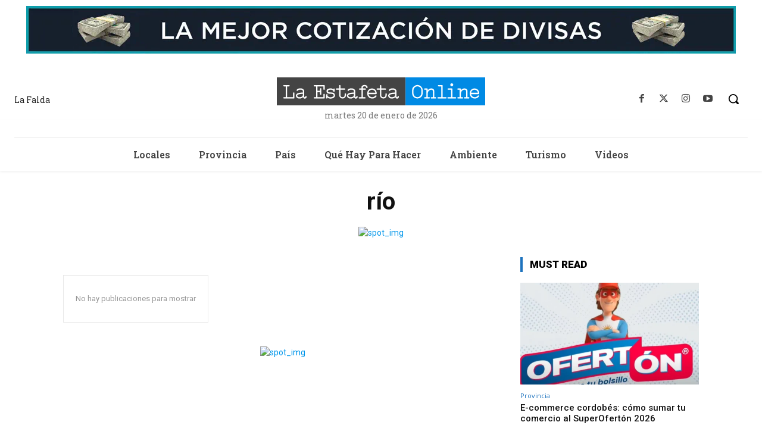

--- FILE ---
content_type: text/html; charset=UTF-8
request_url: https://laestafetaonline.com.ar/tag/rio/
body_size: 68854
content:
<!doctype html >
<html lang="es">
<head>
    <meta charset="UTF-8" />
    <title>río archivos - La Estafeta Online</title>
    <meta name="viewport" content="width=device-width, initial-scale=1.0">
    <link rel="pingback" href="https://laestafetaonline.com.ar/xmlrpc.php" />
    <meta name='robots' content='index, follow, max-image-preview:large, max-snippet:-1, max-video-preview:-1' />
	<style>img:is([sizes="auto" i], [sizes^="auto," i]) { contain-intrinsic-size: 3000px 1500px }</style>
	<link rel="icon" type="image/png" href="http://laestafetaonline.com.ar/wp-content/uploads/2022/03/estafeta-online-favicon.png"><link rel="apple-touch-icon" sizes="76x76" href="http://laestafetaonline.com.ar/wp-content/uploads/2022/03/estafeta-online-bookmarklet-76.png"/><link rel="apple-touch-icon" sizes="120x120" href="http://laestafetaonline.com.ar/wp-content/uploads/2022/03/estafeta-online-bookmarklet-120.png"/><link rel="apple-touch-icon" sizes="152x152" href="http://laestafetaonline.com.ar/wp-content/uploads/2022/03/estafeta-online-bookmarklet-152.png"/><link rel="apple-touch-icon" sizes="114x114" href="http://laestafetaonline.com.ar/wp-content/uploads/2022/03/estafeta-online-bookmarklet-114.png"/><link rel="apple-touch-icon" sizes="144x144" href="http://laestafetaonline.com.ar/wp-content/uploads/2022/03/estafeta-online-bookmarklet-144.png"/>
	<!-- This site is optimized with the Yoast SEO plugin v26.7 - https://yoast.com/wordpress/plugins/seo/ -->
	<link rel="canonical" href="https://laestafetaonline.com.ar/tag/rio/" />
	<meta property="og:locale" content="es_ES" />
	<meta property="og:type" content="article" />
	<meta property="og:title" content="río archivos - La Estafeta Online" />
	<meta property="og:url" content="https://laestafetaonline.com.ar/tag/rio/" />
	<meta property="og:site_name" content="La Estafeta Online" />
	<meta name="twitter:card" content="summary_large_image" />
	<meta name="twitter:site" content="@laestafetaOl" />
	<script type="application/ld+json" class="yoast-schema-graph">{"@context":"https://schema.org","@graph":[{"@type":"CollectionPage","@id":"https://laestafetaonline.com.ar/tag/rio/","url":"https://laestafetaonline.com.ar/tag/rio/","name":"río archivos - La Estafeta Online","isPartOf":{"@id":"https://lightblue-mule-211522.hostingersite.com/#website"},"breadcrumb":{"@id":"https://laestafetaonline.com.ar/tag/rio/#breadcrumb"},"inLanguage":"es"},{"@type":"BreadcrumbList","@id":"https://laestafetaonline.com.ar/tag/rio/#breadcrumb","itemListElement":[{"@type":"ListItem","position":1,"name":"Portada","item":"https://laestafetaonline.com.ar/"},{"@type":"ListItem","position":2,"name":"río"}]},{"@type":"WebSite","@id":"https://lightblue-mule-211522.hostingersite.com/#website","url":"https://lightblue-mule-211522.hostingersite.com/","name":"La Estafeta Online","description":"Noticias de la Falda y el Valle","publisher":{"@id":"https://lightblue-mule-211522.hostingersite.com/#organization"},"potentialAction":[{"@type":"SearchAction","target":{"@type":"EntryPoint","urlTemplate":"https://lightblue-mule-211522.hostingersite.com/?s={search_term_string}"},"query-input":{"@type":"PropertyValueSpecification","valueRequired":true,"valueName":"search_term_string"}}],"inLanguage":"es"},{"@type":"Organization","@id":"https://lightblue-mule-211522.hostingersite.com/#organization","name":"La Estafeta Online","url":"https://lightblue-mule-211522.hostingersite.com/","logo":{"@type":"ImageObject","inLanguage":"es","@id":"https://lightblue-mule-211522.hostingersite.com/#/schema/logo/image/","url":"http://laestafetaonline.com.ar/wp-content/uploads/2022/03/estafeta-online-logo-mobile@2x.png","contentUrl":"http://laestafetaonline.com.ar/wp-content/uploads/2022/03/estafeta-online-logo-mobile@2x.png","width":280,"height":120,"caption":"La Estafeta Online"},"image":{"@id":"https://lightblue-mule-211522.hostingersite.com/#/schema/logo/image/"},"sameAs":["https://www.facebook.com/La-Estafeta-Online-317550418960012/","https://x.com/laestafetaOl","https://www.instagram.com/laestafetaonline/","https://www.youtube.com/channel/UCfARpbM_DQtYSmMd3sCb5DQ"]}]}</script>
	<!-- / Yoast SEO plugin. -->


<link rel='dns-prefetch' href='//www.googletagmanager.com' />
<link rel='dns-prefetch' href='//fonts.googleapis.com' />
<link rel="alternate" type="application/rss+xml" title="La Estafeta Online &raquo; Feed" href="https://laestafetaonline.com.ar/feed/" />
<link rel="alternate" type="application/rss+xml" title="La Estafeta Online &raquo; Feed de los comentarios" href="https://laestafetaonline.com.ar/comments/feed/" />
<link rel="alternate" type="application/rss+xml" title="La Estafeta Online &raquo; Etiqueta río del feed" href="https://laestafetaonline.com.ar/tag/rio/feed/" />
<style id='classic-theme-styles-inline-css' type='text/css'>
/*! This file is auto-generated */
.wp-block-button__link{color:#fff;background-color:#32373c;border-radius:9999px;box-shadow:none;text-decoration:none;padding:calc(.667em + 2px) calc(1.333em + 2px);font-size:1.125em}.wp-block-file__button{background:#32373c;color:#fff;text-decoration:none}
</style>
<style id='global-styles-inline-css' type='text/css'>
:root{--wp--preset--aspect-ratio--square: 1;--wp--preset--aspect-ratio--4-3: 4/3;--wp--preset--aspect-ratio--3-4: 3/4;--wp--preset--aspect-ratio--3-2: 3/2;--wp--preset--aspect-ratio--2-3: 2/3;--wp--preset--aspect-ratio--16-9: 16/9;--wp--preset--aspect-ratio--9-16: 9/16;--wp--preset--color--black: #000000;--wp--preset--color--cyan-bluish-gray: #abb8c3;--wp--preset--color--white: #ffffff;--wp--preset--color--pale-pink: #f78da7;--wp--preset--color--vivid-red: #cf2e2e;--wp--preset--color--luminous-vivid-orange: #ff6900;--wp--preset--color--luminous-vivid-amber: #fcb900;--wp--preset--color--light-green-cyan: #7bdcb5;--wp--preset--color--vivid-green-cyan: #00d084;--wp--preset--color--pale-cyan-blue: #8ed1fc;--wp--preset--color--vivid-cyan-blue: #0693e3;--wp--preset--color--vivid-purple: #9b51e0;--wp--preset--gradient--vivid-cyan-blue-to-vivid-purple: linear-gradient(135deg,rgba(6,147,227,1) 0%,rgb(155,81,224) 100%);--wp--preset--gradient--light-green-cyan-to-vivid-green-cyan: linear-gradient(135deg,rgb(122,220,180) 0%,rgb(0,208,130) 100%);--wp--preset--gradient--luminous-vivid-amber-to-luminous-vivid-orange: linear-gradient(135deg,rgba(252,185,0,1) 0%,rgba(255,105,0,1) 100%);--wp--preset--gradient--luminous-vivid-orange-to-vivid-red: linear-gradient(135deg,rgba(255,105,0,1) 0%,rgb(207,46,46) 100%);--wp--preset--gradient--very-light-gray-to-cyan-bluish-gray: linear-gradient(135deg,rgb(238,238,238) 0%,rgb(169,184,195) 100%);--wp--preset--gradient--cool-to-warm-spectrum: linear-gradient(135deg,rgb(74,234,220) 0%,rgb(151,120,209) 20%,rgb(207,42,186) 40%,rgb(238,44,130) 60%,rgb(251,105,98) 80%,rgb(254,248,76) 100%);--wp--preset--gradient--blush-light-purple: linear-gradient(135deg,rgb(255,206,236) 0%,rgb(152,150,240) 100%);--wp--preset--gradient--blush-bordeaux: linear-gradient(135deg,rgb(254,205,165) 0%,rgb(254,45,45) 50%,rgb(107,0,62) 100%);--wp--preset--gradient--luminous-dusk: linear-gradient(135deg,rgb(255,203,112) 0%,rgb(199,81,192) 50%,rgb(65,88,208) 100%);--wp--preset--gradient--pale-ocean: linear-gradient(135deg,rgb(255,245,203) 0%,rgb(182,227,212) 50%,rgb(51,167,181) 100%);--wp--preset--gradient--electric-grass: linear-gradient(135deg,rgb(202,248,128) 0%,rgb(113,206,126) 100%);--wp--preset--gradient--midnight: linear-gradient(135deg,rgb(2,3,129) 0%,rgb(40,116,252) 100%);--wp--preset--font-size--small: 11px;--wp--preset--font-size--medium: 20px;--wp--preset--font-size--large: 32px;--wp--preset--font-size--x-large: 42px;--wp--preset--font-size--regular: 15px;--wp--preset--font-size--larger: 50px;--wp--preset--spacing--20: 0.44rem;--wp--preset--spacing--30: 0.67rem;--wp--preset--spacing--40: 1rem;--wp--preset--spacing--50: 1.5rem;--wp--preset--spacing--60: 2.25rem;--wp--preset--spacing--70: 3.38rem;--wp--preset--spacing--80: 5.06rem;--wp--preset--shadow--natural: 6px 6px 9px rgba(0, 0, 0, 0.2);--wp--preset--shadow--deep: 12px 12px 50px rgba(0, 0, 0, 0.4);--wp--preset--shadow--sharp: 6px 6px 0px rgba(0, 0, 0, 0.2);--wp--preset--shadow--outlined: 6px 6px 0px -3px rgba(255, 255, 255, 1), 6px 6px rgba(0, 0, 0, 1);--wp--preset--shadow--crisp: 6px 6px 0px rgba(0, 0, 0, 1);}:where(.is-layout-flex){gap: 0.5em;}:where(.is-layout-grid){gap: 0.5em;}body .is-layout-flex{display: flex;}.is-layout-flex{flex-wrap: wrap;align-items: center;}.is-layout-flex > :is(*, div){margin: 0;}body .is-layout-grid{display: grid;}.is-layout-grid > :is(*, div){margin: 0;}:where(.wp-block-columns.is-layout-flex){gap: 2em;}:where(.wp-block-columns.is-layout-grid){gap: 2em;}:where(.wp-block-post-template.is-layout-flex){gap: 1.25em;}:where(.wp-block-post-template.is-layout-grid){gap: 1.25em;}.has-black-color{color: var(--wp--preset--color--black) !important;}.has-cyan-bluish-gray-color{color: var(--wp--preset--color--cyan-bluish-gray) !important;}.has-white-color{color: var(--wp--preset--color--white) !important;}.has-pale-pink-color{color: var(--wp--preset--color--pale-pink) !important;}.has-vivid-red-color{color: var(--wp--preset--color--vivid-red) !important;}.has-luminous-vivid-orange-color{color: var(--wp--preset--color--luminous-vivid-orange) !important;}.has-luminous-vivid-amber-color{color: var(--wp--preset--color--luminous-vivid-amber) !important;}.has-light-green-cyan-color{color: var(--wp--preset--color--light-green-cyan) !important;}.has-vivid-green-cyan-color{color: var(--wp--preset--color--vivid-green-cyan) !important;}.has-pale-cyan-blue-color{color: var(--wp--preset--color--pale-cyan-blue) !important;}.has-vivid-cyan-blue-color{color: var(--wp--preset--color--vivid-cyan-blue) !important;}.has-vivid-purple-color{color: var(--wp--preset--color--vivid-purple) !important;}.has-black-background-color{background-color: var(--wp--preset--color--black) !important;}.has-cyan-bluish-gray-background-color{background-color: var(--wp--preset--color--cyan-bluish-gray) !important;}.has-white-background-color{background-color: var(--wp--preset--color--white) !important;}.has-pale-pink-background-color{background-color: var(--wp--preset--color--pale-pink) !important;}.has-vivid-red-background-color{background-color: var(--wp--preset--color--vivid-red) !important;}.has-luminous-vivid-orange-background-color{background-color: var(--wp--preset--color--luminous-vivid-orange) !important;}.has-luminous-vivid-amber-background-color{background-color: var(--wp--preset--color--luminous-vivid-amber) !important;}.has-light-green-cyan-background-color{background-color: var(--wp--preset--color--light-green-cyan) !important;}.has-vivid-green-cyan-background-color{background-color: var(--wp--preset--color--vivid-green-cyan) !important;}.has-pale-cyan-blue-background-color{background-color: var(--wp--preset--color--pale-cyan-blue) !important;}.has-vivid-cyan-blue-background-color{background-color: var(--wp--preset--color--vivid-cyan-blue) !important;}.has-vivid-purple-background-color{background-color: var(--wp--preset--color--vivid-purple) !important;}.has-black-border-color{border-color: var(--wp--preset--color--black) !important;}.has-cyan-bluish-gray-border-color{border-color: var(--wp--preset--color--cyan-bluish-gray) !important;}.has-white-border-color{border-color: var(--wp--preset--color--white) !important;}.has-pale-pink-border-color{border-color: var(--wp--preset--color--pale-pink) !important;}.has-vivid-red-border-color{border-color: var(--wp--preset--color--vivid-red) !important;}.has-luminous-vivid-orange-border-color{border-color: var(--wp--preset--color--luminous-vivid-orange) !important;}.has-luminous-vivid-amber-border-color{border-color: var(--wp--preset--color--luminous-vivid-amber) !important;}.has-light-green-cyan-border-color{border-color: var(--wp--preset--color--light-green-cyan) !important;}.has-vivid-green-cyan-border-color{border-color: var(--wp--preset--color--vivid-green-cyan) !important;}.has-pale-cyan-blue-border-color{border-color: var(--wp--preset--color--pale-cyan-blue) !important;}.has-vivid-cyan-blue-border-color{border-color: var(--wp--preset--color--vivid-cyan-blue) !important;}.has-vivid-purple-border-color{border-color: var(--wp--preset--color--vivid-purple) !important;}.has-vivid-cyan-blue-to-vivid-purple-gradient-background{background: var(--wp--preset--gradient--vivid-cyan-blue-to-vivid-purple) !important;}.has-light-green-cyan-to-vivid-green-cyan-gradient-background{background: var(--wp--preset--gradient--light-green-cyan-to-vivid-green-cyan) !important;}.has-luminous-vivid-amber-to-luminous-vivid-orange-gradient-background{background: var(--wp--preset--gradient--luminous-vivid-amber-to-luminous-vivid-orange) !important;}.has-luminous-vivid-orange-to-vivid-red-gradient-background{background: var(--wp--preset--gradient--luminous-vivid-orange-to-vivid-red) !important;}.has-very-light-gray-to-cyan-bluish-gray-gradient-background{background: var(--wp--preset--gradient--very-light-gray-to-cyan-bluish-gray) !important;}.has-cool-to-warm-spectrum-gradient-background{background: var(--wp--preset--gradient--cool-to-warm-spectrum) !important;}.has-blush-light-purple-gradient-background{background: var(--wp--preset--gradient--blush-light-purple) !important;}.has-blush-bordeaux-gradient-background{background: var(--wp--preset--gradient--blush-bordeaux) !important;}.has-luminous-dusk-gradient-background{background: var(--wp--preset--gradient--luminous-dusk) !important;}.has-pale-ocean-gradient-background{background: var(--wp--preset--gradient--pale-ocean) !important;}.has-electric-grass-gradient-background{background: var(--wp--preset--gradient--electric-grass) !important;}.has-midnight-gradient-background{background: var(--wp--preset--gradient--midnight) !important;}.has-small-font-size{font-size: var(--wp--preset--font-size--small) !important;}.has-medium-font-size{font-size: var(--wp--preset--font-size--medium) !important;}.has-large-font-size{font-size: var(--wp--preset--font-size--large) !important;}.has-x-large-font-size{font-size: var(--wp--preset--font-size--x-large) !important;}
:where(.wp-block-post-template.is-layout-flex){gap: 1.25em;}:where(.wp-block-post-template.is-layout-grid){gap: 1.25em;}
:where(.wp-block-columns.is-layout-flex){gap: 2em;}:where(.wp-block-columns.is-layout-grid){gap: 2em;}
:root :where(.wp-block-pullquote){font-size: 1.5em;line-height: 1.6;}
</style>
<link rel='stylesheet' id='wpo_min-header-0-css' href='https://laestafetaonline.com.ar/wp-content/cache/wpo-minify/1768561555/assets/wpo-minify-header-b1796241.min.css' type='text/css' media='all' />
<script type="text/javascript" src="https://laestafetaonline.com.ar/wp-content/cache/wpo-minify/1768561555/assets/wpo-minify-header-1497149b.min.js" id="wpo_min-header-0-js"></script>

<!-- Fragmento de código de la etiqueta de Google (gtag.js) añadida por Site Kit -->
<!-- Fragmento de código de Google Analytics añadido por Site Kit -->
<script type="text/javascript" src="https://www.googletagmanager.com/gtag/js?id=G-LRSC3261PW" id="google_gtagjs-js" async></script>
<script type="text/javascript" id="google_gtagjs-js-after">
/* <![CDATA[ */
window.dataLayer = window.dataLayer || [];function gtag(){dataLayer.push(arguments);}
gtag("set","linker",{"domains":["laestafetaonline.com.ar"]});
gtag("js", new Date());
gtag("set", "developer_id.dZTNiMT", true);
gtag("config", "G-LRSC3261PW");
/* ]]> */
</script>
<script type="text/javascript" id="wpo_min-header-2-js-extra">
/* <![CDATA[ */
var wpspagevisit = {"ajaxurl":"https:\/\/laestafetaonline.com.ar\/wp-admin\/admin-ajax.php","ajax_nonce":"178fb0fa35"};
/* ]]> */
</script>
<script type="text/javascript" src="https://laestafetaonline.com.ar/wp-content/cache/wpo-minify/1768561555/assets/wpo-minify-header-46960600.min.js" id="wpo_min-header-2-js"></script>
<link rel="https://api.w.org/" href="https://laestafetaonline.com.ar/wp-json/" /><link rel="alternate" title="JSON" type="application/json" href="https://laestafetaonline.com.ar/wp-json/wp/v2/tags/527" /><link rel="EditURI" type="application/rsd+xml" title="RSD" href="https://laestafetaonline.com.ar/xmlrpc.php?rsd" />
<meta name="generator" content="WordPress 6.8.3" />

<!-- This site is using AdRotate v5.17.2 to display their advertisements - https://ajdg.solutions/ -->
<!-- AdRotate CSS -->
<style type="text/css" media="screen">
	.g { margin:0px; padding:0px; overflow:hidden; line-height:1; zoom:1; }
	.g img { height:auto; }
	.g-col { position:relative; float:left; }
	.g-col:first-child { margin-left: 0; }
	.g-col:last-child { margin-right: 0; }
	@media only screen and (max-width: 480px) {
		.g-col, .g-dyn, .g-single { width:100%; margin-left:0; margin-right:0; }
	}
</style>
<!-- /AdRotate CSS -->

<meta name="generator" content="Site Kit by Google 1.170.0" /><meta property="fb:app_id" content="250137630549290" />    <script>
        window.tdb_global_vars = {"wpRestUrl":"https:\/\/laestafetaonline.com.ar\/wp-json\/","permalinkStructure":"\/%category%\/%postname%\/"};
        window.tdb_p_autoload_vars = {"isAjax":false,"isAdminBarShowing":false};
    </script>
    
    <style id="tdb-global-colors">:root{--aniglobe-dark:#2e3837;--aniglobe-grey:#899e9b;--aniglobe-light:#e4eeed;--aniglobe-primary:#52e2cf;--aniglobe-accent:#27756b}</style>

    
	
<!-- JS generated by theme -->

<script type="text/javascript" id="td-generated-header-js">
    
    

	    var tdBlocksArray = []; //here we store all the items for the current page

	    // td_block class - each ajax block uses a object of this class for requests
	    function tdBlock() {
		    this.id = '';
		    this.block_type = 1; //block type id (1-234 etc)
		    this.atts = '';
		    this.td_column_number = '';
		    this.td_current_page = 1; //
		    this.post_count = 0; //from wp
		    this.found_posts = 0; //from wp
		    this.max_num_pages = 0; //from wp
		    this.td_filter_value = ''; //current live filter value
		    this.is_ajax_running = false;
		    this.td_user_action = ''; // load more or infinite loader (used by the animation)
		    this.header_color = '';
		    this.ajax_pagination_infinite_stop = ''; //show load more at page x
	    }

        // td_js_generator - mini detector
        ( function () {
            var htmlTag = document.getElementsByTagName("html")[0];

	        if ( navigator.userAgent.indexOf("MSIE 10.0") > -1 ) {
                htmlTag.className += ' ie10';
            }

            if ( !!navigator.userAgent.match(/Trident.*rv\:11\./) ) {
                htmlTag.className += ' ie11';
            }

	        if ( navigator.userAgent.indexOf("Edge") > -1 ) {
                htmlTag.className += ' ieEdge';
            }

            if ( /(iPad|iPhone|iPod)/g.test(navigator.userAgent) ) {
                htmlTag.className += ' td-md-is-ios';
            }

            var user_agent = navigator.userAgent.toLowerCase();
            if ( user_agent.indexOf("android") > -1 ) {
                htmlTag.className += ' td-md-is-android';
            }

            if ( -1 !== navigator.userAgent.indexOf('Mac OS X')  ) {
                htmlTag.className += ' td-md-is-os-x';
            }

            if ( /chrom(e|ium)/.test(navigator.userAgent.toLowerCase()) ) {
               htmlTag.className += ' td-md-is-chrome';
            }

            if ( -1 !== navigator.userAgent.indexOf('Firefox') ) {
                htmlTag.className += ' td-md-is-firefox';
            }

            if ( -1 !== navigator.userAgent.indexOf('Safari') && -1 === navigator.userAgent.indexOf('Chrome') ) {
                htmlTag.className += ' td-md-is-safari';
            }

            if( -1 !== navigator.userAgent.indexOf('IEMobile') ){
                htmlTag.className += ' td-md-is-iemobile';
            }

        })();

        var tdLocalCache = {};

        ( function () {
            "use strict";

            tdLocalCache = {
                data: {},
                remove: function (resource_id) {
                    delete tdLocalCache.data[resource_id];
                },
                exist: function (resource_id) {
                    return tdLocalCache.data.hasOwnProperty(resource_id) && tdLocalCache.data[resource_id] !== null;
                },
                get: function (resource_id) {
                    return tdLocalCache.data[resource_id];
                },
                set: function (resource_id, cachedData) {
                    tdLocalCache.remove(resource_id);
                    tdLocalCache.data[resource_id] = cachedData;
                }
            };
        })();

    
    
var td_viewport_interval_list=[{"limitBottom":767,"sidebarWidth":228},{"limitBottom":1018,"sidebarWidth":300},{"limitBottom":1140,"sidebarWidth":324}];
var td_animation_stack_effect="type0";
var tds_animation_stack=true;
var td_animation_stack_specific_selectors=".entry-thumb, img, .td-lazy-img";
var td_animation_stack_general_selectors=".td-animation-stack img, .td-animation-stack .entry-thumb, .post img, .td-animation-stack .td-lazy-img";
var tds_general_modal_image="yes";
var tdc_is_installed="yes";
var tdc_domain_active=false;
var td_ajax_url="https:\/\/laestafetaonline.com.ar\/wp-admin\/admin-ajax.php?td_theme_name=Newspaper&v=12.7.3";
var td_get_template_directory_uri="https:\/\/laestafetaonline.com.ar\/wp-content\/plugins\/td-composer\/legacy\/common";
var tds_snap_menu="";
var tds_logo_on_sticky="";
var tds_header_style="";
var td_please_wait="Por favor espera...";
var td_email_user_pass_incorrect="Usuario o contrase\u00f1a incorrecta!";
var td_email_user_incorrect="Correo electr\u00f3nico o nombre de usuario incorrecto!";
var td_email_incorrect="Email incorrecto!";
var td_user_incorrect="Username incorrect!";
var td_email_user_empty="Email or username empty!";
var td_pass_empty="Pass empty!";
var td_pass_pattern_incorrect="Invalid Pass Pattern!";
var td_retype_pass_incorrect="Retyped Pass incorrect!";
var tds_more_articles_on_post_enable="";
var tds_more_articles_on_post_time_to_wait="";
var tds_more_articles_on_post_pages_distance_from_top=0;
var tds_captcha="";
var tds_theme_color_site_wide="#0096ea";
var tds_smart_sidebar="";
var tdThemeName="Newspaper";
var tdThemeNameWl="Newspaper";
var td_magnific_popup_translation_tPrev="Anterior (tecla de flecha izquierda)";
var td_magnific_popup_translation_tNext="Siguiente (tecla de flecha derecha)";
var td_magnific_popup_translation_tCounter="%curr% de %total%";
var td_magnific_popup_translation_ajax_tError="El contenido de %url% no pudo cargarse.";
var td_magnific_popup_translation_image_tError="La imagen #%curr% no pudo cargarse.";
var tdBlockNonce="e6a934dab5";
var tdMobileMenu="enabled";
var tdMobileSearch="enabled";
var tdDateNamesI18n={"month_names":["enero","febrero","marzo","abril","mayo","junio","julio","agosto","septiembre","octubre","noviembre","diciembre"],"month_names_short":["Ene","Feb","Mar","Abr","May","Jun","Jul","Ago","Sep","Oct","Nov","Dic"],"day_names":["domingo","lunes","martes","mi\u00e9rcoles","jueves","viernes","s\u00e1bado"],"day_names_short":["Dom","Lun","Mar","Mi\u00e9","Jue","Vie","S\u00e1b"]};
var tdb_modal_confirm="Ahorrar";
var tdb_modal_cancel="Cancelar";
var tdb_modal_confirm_alt="S\u00ed";
var tdb_modal_cancel_alt="No";
var td_deploy_mode="deploy";
var td_ad_background_click_link="";
var td_ad_background_click_target="";
</script>


<!-- Header style compiled by theme -->

<style>ul.sf-menu>.menu-item>a{font-family:"Roboto Slab"}.sf-menu ul .menu-item a{font-family:"Roboto Slab"}.td-mobile-content .td-mobile-main-menu>li>a{font-size:17px;line-height:15px}.td-mobile-content .sub-menu a{font-size:15px;line-height:13px}.td-header-wrap .td-logo-text-container .td-tagline-text{font-family:"Roboto Slab"}#td-mobile-nav,#td-mobile-nav .wpb_button,.td-search-wrap-mob{font-family:Roboto}body,p{font-family:Roboto}.white-popup-block,.white-popup-block .wpb_button{font-family:Roboto}:root{--td_excl_label:'EXCLUSIVO';--td_theme_color:#0096ea;--td_slider_text:rgba(0,150,234,0.7);--td_mobile_menu_color:#444444;--td_mobile_gradient_one_mob:#0096ea;--td_mobile_gradient_two_mob:rgba(0,7,91,0.92);--td_mobile_text_active_color:#ffcb23;--td_mobile_button_color_mob:#444444;--td_login_hover_background:#eeee22;--td_login_gradient_one:rgba(30,115,190,0.92);--td_login_gradient_two:rgba(0,7,91,0.92)}</style>

		<style type="text/css" id="wp-custom-css">
			@media only screen and (max-width: 1300px) and (min-width: 1141px)  {
	.tdi_56 .tdb-menu li a {
    padding: 0 15px !important;    
	}
}
.td-menu-background, .td-search-background {
    background-image: none !important;
}
.td-menu-background:before {
    background: #0096ea;
    background: -moz-linear-gradient(top, #0096ea 0%, rgba(0,7,91,1) 100%);
    background: -webkit-gradient(left top, left bottom, color-stop(0%, #0096ea), color-stop(100%, rgba(0,7,91,1)));
    background: -webkit-linear-gradient(top, #0096ea 0%, rgba(0,7,91,1) 100%);
    background: -o-linear-gradient(top, #0096ea 0%, rgba(0,7,91,1) 100%);
    background: -ms-linear-gradient(top, #0096ea 0%, rgba(0,7,91,1) 100%);
    background: linear-gradient(to bottom, #0096ea 0%, rgba(0,7,91,1) 100%);
    filter: progid:DXImageTransform.Microsoft.gradient( startColorstr='#0096ea', endColorstr='rgba(0,7,91,1)', GradientType=0 );
	opacity: 1;
}
/* inicio banners */
.banner-desktop, .banner-mobile{
	width:100%;
}
@media only screen and (min-width: 768px)  {
img.banner-mobile{
	display:none;	
	}
}
@media only screen and (max-width: 767px)  {
	img.banner-desktop{
	display:none;		
	}
}
/* fin banners */		</style>
		
<!-- Button style compiled by theme -->

<style>.tdm-btn-style1{background-color:#0096ea}.tdm-btn-style2:before{border-color:#0096ea}.tdm-btn-style2{color:#0096ea}.tdm-btn-style3{-webkit-box-shadow:0 2px 16px #0096ea;-moz-box-shadow:0 2px 16px #0096ea;box-shadow:0 2px 16px #0096ea}.tdm-btn-style3:hover{-webkit-box-shadow:0 4px 26px #0096ea;-moz-box-shadow:0 4px 26px #0096ea;box-shadow:0 4px 26px #0096ea}</style>

	<style id="tdw-css-placeholder">.page-nav.td-pb-padding-side{display:flex;justify-content:center}.page-nav.td-pb-padding-side .pages{display:none}.tagdiv-type .td_box_left{width:100%;margin:0 34px 40px 0}.tdb_single_content .wp-block-image{margin:0 0 1.8em}.tdi_91 .tdb-block-inner blockquote p{color:#444444}.tagdiv-type .td_quote_box cite{font-family:"Open Sans";font-size:17px;color:#444}@media (max-width:1018px){.tagdiv-type .td_quote_box cite{font-size:15px}}.td-adspot-title{color:#ffffff;font-size:0;line-height:0}</style></head>

<body class="archive tag tag-rio tag-527 wp-theme-Newspaper global-block-template-1 tdb-template  tdc-header-template  tdc-footer-template td-animation-stack-type0 td-full-layout" itemscope="itemscope" itemtype="https://schema.org/WebPage">
<div id="fb-root"></div>
<script async defer crossorigin="anonymous" src="https://connect.facebook.net/es_LA/sdk.js#xfbml=1&version=v13.0&appId=539510590056820&autoLogAppEvents=1" nonce="eKKZXkKU"></script>
    <div class="td-scroll-up" data-style="style1"><i class="td-icon-menu-up"></i></div>
    <div class="td-menu-background" style="visibility:hidden"></div>
<div id="td-mobile-nav" style="visibility:hidden">
    <div class="td-mobile-container">
        <!-- mobile menu top section -->
        <div class="td-menu-socials-wrap">
            <!-- socials -->
            <div class="td-menu-socials">
                
        <span class="td-social-icon-wrap">
            <a target="_blank" href="https://www.facebook.com/laestafetaonline/" title="Facebook">
                <i class="td-icon-font td-icon-facebook"></i>
                <span style="display: none">Facebook</span>
            </a>
        </span>
        <span class="td-social-icon-wrap">
            <a target="_blank" href="https://www.instagram.com/laestafetaonline/" title="Instagram">
                <i class="td-icon-font td-icon-instagram"></i>
                <span style="display: none">Instagram</span>
            </a>
        </span>
        <span class="td-social-icon-wrap">
            <a target="_blank" href="https://twitter.com/laestafetaOl" title="Twitter">
                <i class="td-icon-font td-icon-twitter"></i>
                <span style="display: none">Twitter</span>
            </a>
        </span>
        <span class="td-social-icon-wrap">
            <a target="_blank" href="https://www.youtube.com/channel/UCfARpbM_DQtYSmMd3sCb5DQ" title="Youtube">
                <i class="td-icon-font td-icon-youtube"></i>
                <span style="display: none">Youtube</span>
            </a>
        </span>            </div>
            <!-- close button -->
            <div class="td-mobile-close">
                <span><i class="td-icon-close-mobile"></i></span>
            </div>
        </div>

        <!-- login section -->
        
        <!-- menu section -->
        <div class="td-mobile-content">
            <div class="menu-header-menu-container"><ul id="menu-header-menu-2" class="td-mobile-main-menu"><li class="menu-item menu-item-type-taxonomy menu-item-object-category menu-item-first menu-item-168"><a href="https://laestafetaonline.com.ar/category/locales/">Locales</a></li>
<li class="menu-item menu-item-type-taxonomy menu-item-object-category menu-item-169"><a href="https://laestafetaonline.com.ar/category/provincia/">Provincia</a></li>
<li class="menu-item menu-item-type-taxonomy menu-item-object-category menu-item-166"><a href="https://laestafetaonline.com.ar/category/pais/">País</a></li>
<li class="menu-item menu-item-type-taxonomy menu-item-object-category menu-item-167"><a href="https://laestafetaonline.com.ar/category/agenda/">Qué hay para hacer</a></li>
<li class="menu-item menu-item-type-taxonomy menu-item-object-category menu-item-172"><a href="https://laestafetaonline.com.ar/category/ambiente/">Ambiente</a></li>
<li class="menu-item menu-item-type-taxonomy menu-item-object-category menu-item-170"><a href="https://laestafetaonline.com.ar/category/turismo/">Turismo</a></li>
<li class="menu-item menu-item-type-taxonomy menu-item-object-category menu-item-171"><a href="https://laestafetaonline.com.ar/category/videos/">Videos</a></li>
</ul></div>        </div>
    </div>

    <!-- register/login section -->
    </div><div class="td-search-background" style="visibility:hidden"></div>
<div class="td-search-wrap-mob" style="visibility:hidden">
	<div class="td-drop-down-search">
		<form method="get" class="td-search-form" action="https://laestafetaonline.com.ar/">
			<!-- close button -->
			<div class="td-search-close">
				<span><i class="td-icon-close-mobile"></i></span>
			</div>
			<div role="search" class="td-search-input">
				<span>Buscar</span>
				<input id="td-header-search-mob" type="text" value="" name="s" autocomplete="off" />
			</div>
		</form>
		<div id="td-aj-search-mob" class="td-ajax-search-flex"></div>
	</div>
</div>
    <div id="td-outer-wrap" class="td-theme-wrap">

                    <div class="td-header-template-wrap" style="position: relative">
                                <div class="td-header-mobile-wrap ">
                    <div id="tdi_1" class="tdc-zone"><div class="tdc_zone tdi_2  wpb_row td-pb-row tdc-element-style"  >
<style scoped>.tdi_2{min-height:0}.tdi_2>.td-element-style:after{content:''!important;width:100%!important;height:100%!important;position:absolute!important;top:0!important;left:0!important;z-index:0!important;display:block!important;background-color:#ffffff!important}.td-header-mobile-wrap{position:relative;width:100%}@media (max-width:767px){.tdi_2:before{content:'';display:block;width:100vw;height:100%;position:absolute;left:50%;transform:translateX(-50%);box-shadow:0px 2px 4px 0px rgba(0,0,0,0.06);z-index:20;pointer-events:none}@media (max-width:767px){.tdi_2:before{width:100%}}}</style>
<div class="tdi_1_rand_style td-element-style" ></div><div id="tdi_3" class="tdc-row"><div class="vc_row tdi_4  wpb_row td-pb-row" >
<style scoped>.tdi_4,.tdi_4 .tdc-columns{min-height:0}.tdi_4,.tdi_4 .tdc-columns{display:block}.tdi_4 .tdc-columns{width:100%}.tdi_4:before,.tdi_4:after{display:table}</style><div class="vc_column tdi_6  wpb_column vc_column_container tdc-column td-pb-span12">
<style scoped>.tdi_6{vertical-align:baseline}.tdi_6>.wpb_wrapper,.tdi_6>.wpb_wrapper>.tdc-elements{display:block}.tdi_6>.wpb_wrapper>.tdc-elements{width:100%}.tdi_6>.wpb_wrapper>.vc_row_inner{width:auto}.tdi_6>.wpb_wrapper{width:auto;height:auto}</style><div class="wpb_wrapper" ><div class="td-block td-a-rec td-a-rec-id-custom-spot tdi_7 td_block_template_1">
<style>@media (max-width:767px){.tdi_7{margin-bottom:0px!important;padding-top:10px!important;padding-bottom:10px!important}}</style>
<style>.tdi_7.td-a-rec{text-align:center}.tdi_7.td-a-rec:not(.td-a-rec-no-translate){transform:translateZ(0)}.tdi_7 .td-element-style{z-index:-1}.tdi_7 .td_spot_img_all img,.tdi_7 .td_spot_img_tl img,.tdi_7 .td_spot_img_tp img,.tdi_7 .td_spot_img_mob img{border-style:none}</style><span class="td-adspot-title">- Advertisement -</span><div class="g g-27"><div class="g-single a-26"><a class="gofollow" data-track="MjYsMjcsNjA=" href="https://api.whatsapp.com/send?phone=5493548408881&text=Quiero%20informaci%C3%B3n%20sobre%20cotizaci%C3%B3n." target="_blank" title="Men-Sai. La mejor cotización de divisas."><img src="https://laestafetaonline.com.ar/wp-content/uploads/2025/11/montali-mob.webp" alt="Men-Sai. La mejor cotización de divisas."/></a></div></div></div></div></div></div></div><div id="tdi_8" class="tdc-row"><div class="vc_row tdi_9  wpb_row td-pb-row" >
<style scoped>.tdi_9,.tdi_9 .tdc-columns{min-height:0}.tdi_9,.tdi_9 .tdc-columns{display:block}.tdi_9 .tdc-columns{width:100%}.tdi_9:before,.tdi_9:after{display:table}</style><div class="vc_column tdi_11  wpb_column vc_column_container tdc-column td-pb-span12">
<style scoped>.tdi_11{vertical-align:baseline}.tdi_11>.wpb_wrapper,.tdi_11>.wpb_wrapper>.tdc-elements{display:block}.tdi_11>.wpb_wrapper>.tdc-elements{width:100%}.tdi_11>.wpb_wrapper>.vc_row_inner{width:auto}.tdi_11>.wpb_wrapper{width:auto;height:auto}@media (max-width:767px){.tdi_11{vertical-align:middle}.tdi_11>.wpb_wrapper,.tdi_11>.wpb_wrapper>.tdc-elements{display:flex;flex-direction:row;flex-wrap:nowrap;justify-content:space-between;align-items:center}.tdi_11>.wpb_wrapper>.tdc-elements{width:100%}.tdi_11>.wpb_wrapper>.vc_row_inner{width:auto}.tdi_11>.wpb_wrapper{width:100%;height:100%}}</style><div class="wpb_wrapper" ><div class="td_block_wrap tdb_mobile_menu tdi_12 td-pb-border-top td_block_template_1 tdb-header-align"  data-td-block-uid="tdi_12" >
<style>@media (max-width:767px){.tdi_12{margin-right:-15px!important;padding-top:10px!important}}</style>
<style>.tdb-header-align{vertical-align:middle}.tdb_mobile_menu{margin-bottom:0;clear:none}.tdb_mobile_menu a{display:inline-block!important;position:relative;text-align:center;color:var(--td_theme_color,#4db2ec)}.tdb_mobile_menu a>span{display:flex;align-items:center;justify-content:center}.tdb_mobile_menu svg{height:auto}.tdb_mobile_menu svg,.tdb_mobile_menu svg *{fill:var(--td_theme_color,#4db2ec)}#tdc-live-iframe .tdb_mobile_menu a{pointer-events:none}.td-menu-mob-open-menu{overflow:hidden}.td-menu-mob-open-menu #td-outer-wrap{position:static}.tdi_12{display:inline-block}.tdi_12 .tdb-mobile-menu-button i{font-size:27px;width:54px;height:54px;line-height:54px}.tdi_12 .tdb-mobile-menu-button svg{width:27px}.tdi_12 .tdb-mobile-menu-button .tdb-mobile-menu-icon-svg{width:54px;height:54px}.tdi_12 .tdb-mobile-menu-button{color:#000000}.tdi_12 .tdb-mobile-menu-button svg,.tdi_12 .tdb-mobile-menu-button svg *{fill:#000000}@media (max-width:767px){.tdi_12 .tdb-mobile-menu-button i{width:48.6px;height:48.6px;line-height:48.6px}.tdi_12 .tdb-mobile-menu-button .tdb-mobile-menu-icon-svg{width:48.6px;height:48.6px}}</style><div class="tdb-block-inner td-fix-index"><span class="tdb-mobile-menu-button"><i class="tdb-mobile-menu-icon td-icon-mobile"></i></span></div></div> <!-- ./block --><div class="td_block_wrap tdb_header_logo tdi_13 td-pb-border-top td_block_template_1 tdb-header-align"  data-td-block-uid="tdi_13" >
<style>@media (max-width:767px){.tdi_13{padding-top:10px!important;padding-bottom:10px!important}}</style>
<style>.tdb_header_logo{margin-bottom:0;clear:none}.tdb_header_logo .tdb-logo-a,.tdb_header_logo h1{display:flex;pointer-events:auto;align-items:flex-start}.tdb_header_logo h1{margin:0;line-height:0}.tdb_header_logo .tdb-logo-img-wrap img{display:block}.tdb_header_logo .tdb-logo-svg-wrap+.tdb-logo-img-wrap{display:none}.tdb_header_logo .tdb-logo-svg-wrap svg{width:50px;display:block;transition:fill .3s ease}.tdb_header_logo .tdb-logo-text-wrap{display:flex}.tdb_header_logo .tdb-logo-text-title,.tdb_header_logo .tdb-logo-text-tagline{-webkit-transition:all 0.2s ease;transition:all 0.2s ease}.tdb_header_logo .tdb-logo-text-title{background-size:cover;background-position:center center;font-size:75px;font-family:serif;line-height:1.1;color:#222;white-space:nowrap}.tdb_header_logo .tdb-logo-text-tagline{margin-top:2px;font-size:12px;font-family:serif;letter-spacing:1.8px;line-height:1;color:#767676}.tdb_header_logo .tdb-logo-icon{position:relative;font-size:46px;color:#000}.tdb_header_logo .tdb-logo-icon-svg{line-height:0}.tdb_header_logo .tdb-logo-icon-svg svg{width:46px;height:auto}.tdb_header_logo .tdb-logo-icon-svg svg,.tdb_header_logo .tdb-logo-icon-svg svg *{fill:#000}.tdi_13{display:inline-block}.tdi_13 .tdb-logo-a,.tdi_13 h1{flex-direction:row;align-items:center;justify-content:flex-start}.tdi_13 .tdb-logo-svg-wrap{display:block}.tdi_13 .tdb-logo-svg-wrap+.tdb-logo-img-wrap{display:none}.tdi_13 .tdb-logo-text-tagline{margin-top:2px;margin-left:0}.tdi_13 .tdb-logo-text-wrap{flex-direction:column;align-items:flex-start}.tdi_13 .tdb-logo-icon{top:0px;display:block}.tdi_13 .tdb-logo-text-title{text-transform:uppercase!important;}@media (max-width:767px){.tdb_header_logo .tdb-logo-text-title{font-size:36px}}@media (max-width:767px){.tdb_header_logo .tdb-logo-text-tagline{font-size:11px}}@media (max-width:767px){.tdi_13 .tdb-logo-svg-wrap{max-width:150px}.tdi_13 .tdb-logo-svg-wrap svg{width:150px!important;height:auto}.tdi_13 .tdb-logo-img-wrap{display:none}.tdi_13 .tdb-logo-text-title{display:none;font-size:24px!important;line-height:48px!important;font-weight:600!important;}.tdi_13 .tdb-logo-text-tagline{display:none}}</style><div class="tdb-block-inner td-fix-index"><a class="tdb-logo-a" href="https://laestafetaonline.com.ar/" aria-label="La Estafeta Online" title="La Estafeta Online"><span class="tdb-logo-svg-wrap"><svg id="Layer_1" data-name="Layer 1" xmlns="http://www.w3.org/2000/svg" viewBox="0 0 140 60"><defs><style>.cls-11{fill:#444;}.cls-22{fill:#008ae4;}.cls-33{fill:#fff;}</style></defs><rect class="cls-11" y="0.8" width="140" height="29.2"/><rect class="cls-22" y="30" width="140" height="29.2"/><path class="cls-33" d="M11.33,9.11v12h6.52V16.54a.79.79,0,0,1,.75-.75.7.7,0,0,1,.53.23.68.68,0,0,1,.23.52v5.3a.74.74,0,0,1-.23.53.69.69,0,0,1-.53.22H7.83a.69.69,0,0,1-.53-.22.73.73,0,0,1-.22-.53.75.75,0,0,1,.22-.54.72.72,0,0,1,.53-.21h2v-12h-2a.72.72,0,0,1-.53-.23.69.69,0,0,1-.22-.52.73.73,0,0,1,.22-.54.74.74,0,0,1,.53-.21h5.51a.72.72,0,0,1,.75.75.72.72,0,0,1-.21.52.74.74,0,0,1-.54.23Z"/><path class="cls-33" d="M22.61,14.09A.76.76,0,0,1,22,14a.72.72,0,0,1-.35-.46.74.74,0,0,1,.09-.56,3.2,3.2,0,0,1,1.64-1.33,6.72,6.72,0,0,1,2.43-.4,5.17,5.17,0,0,1,3,.78,2.87,2.87,0,0,1,1.33,2.46v6.06a.57.57,0,0,0,.17.41.54.54,0,0,0,.4.16.57.57,0,0,0,.4-.16l0,0a.49.49,0,0,0,.14-.37.73.73,0,0,1,.22-.53.79.79,0,0,1,1.07,0,.72.72,0,0,1,.21.53A2,2,0,0,1,32.26,22l0,.05a2.05,2.05,0,0,1-2.92,0,2.34,2.34,0,0,1-.42-1.11c-.65,1.11-2,1.67-4.08,1.71h0a3.69,3.69,0,0,1-3.27-1.56A3,3,0,0,1,21,19.71a2.53,2.53,0,0,1,.22-1.46,3.89,3.89,0,0,1,3.06-1.92c.52-.1,1.29-.19,2.3-.28a13.78,13.78,0,0,1,2.14-.13V14.49a1.44,1.44,0,0,0-.7-1.22,3.7,3.7,0,0,0-2.14-.52,5,5,0,0,0-1.88.3,1.63,1.63,0,0,0-.9.69A.77.77,0,0,1,22.61,14.09Zm6.08,3.2c-.39.08-1.06.17-2,.26s-1.71.17-2.15.24c-1.06.2-1.71.56-2,1.11a1,1,0,0,0-.1.61,1.41,1.41,0,0,0,.28.66,2.29,2.29,0,0,0,2,.95,5.23,5.23,0,0,0,3-.73,2.83,2.83,0,0,0,.92-2.4Z"/><path class="cls-33" d="M44.66,9.11V14h2.86V11.81a.74.74,0,0,1,.23-.54.76.76,0,0,1,1,0,.73.73,0,0,1,.22.54v5.83a.73.73,0,0,1-.22.53.74.74,0,0,1-1,0,.74.74,0,0,1-.23-.53V15.47H44.66v5.62h6.59v-3a.74.74,0,0,1,.21-.53.76.76,0,0,1,1.07,0,.75.75,0,0,1,.22.53v3.79a.77.77,0,0,1-.22.53.73.73,0,0,1-.53.22H41.35a.75.75,0,0,1-.75-.75.75.75,0,0,1,.22-.54.76.76,0,0,1,.53-.21h1.81v-12H41.35a.74.74,0,0,1-.53-.23.69.69,0,0,1-.22-.52.73.73,0,0,1,.22-.54.76.76,0,0,1,.53-.21H52a.76.76,0,0,1,.53.21.77.77,0,0,1,.22.54v3.78a.77.77,0,0,1-.75.76.74.74,0,0,1-.54-.23.72.72,0,0,1-.21-.53v-3Z"/><path class="cls-33" d="M54.77,17.81a.75.75,0,0,1,.57,0,.73.73,0,0,1,.44.37.69.69,0,0,1,0,.58,1.55,1.55,0,0,0,0,.23,1.66,1.66,0,0,0,0,.24c0,.86.63,1.45,1.9,1.79a5.5,5.5,0,0,0,1.5.19A5.63,5.63,0,0,0,60.66,21c1.26-.34,1.9-.93,1.9-1.79a1.54,1.54,0,0,0-1.09-1.56,8.35,8.35,0,0,0-2.36-.33,9.59,9.59,0,0,1-3.1-.5,2.42,2.42,0,0,1-1.39-2.45c0-1.43.93-2.37,2.8-2.83a7.07,7.07,0,0,1,1.73-.21,6.93,6.93,0,0,1,1.72.21,2.31,2.31,0,0,1,1.33,1c.08-.75.33-1.12.74-1.12a.69.69,0,0,1,.53.22.75.75,0,0,1,.22.53v2.18a.77.77,0,0,1-.22.54.72.72,0,0,1-.53.21.74.74,0,0,1-.53-.21.73.73,0,0,1-.22-.54c0-.65-.56-1.11-1.67-1.38a5.42,5.42,0,0,0-1.37-.16,5.48,5.48,0,0,0-1.37.16c-1.11.27-1.66.73-1.66,1.38a1.18,1.18,0,0,0,.94,1.18,9.08,9.08,0,0,0,2.12.27,9.76,9.76,0,0,1,3.33.56,2.82,2.82,0,0,1,1.54,2.83,2.86,2.86,0,0,1-.87,2.09A4.72,4.72,0,0,1,61,22.41a6.9,6.9,0,0,1-1.89.25,6.78,6.78,0,0,1-1.88-.25,2.71,2.71,0,0,1-1.52-1.15c0,.59-.07.95-.22,1.09a.73.73,0,0,1-.53.22.71.71,0,0,1-.53-.22.69.69,0,0,1-.22-.53V19.18a2.56,2.56,0,0,1,0-.47,2.37,2.37,0,0,1,.11-.46A.74.74,0,0,1,54.77,17.81Z"/><path class="cls-33" d="M68.59,8.36a.73.73,0,0,1,.22-.54.74.74,0,0,1,.53-.21.72.72,0,0,1,.53.21.74.74,0,0,1,.23.54v3h4.48a.75.75,0,1,1,0,1.49H70.1v6a2.17,2.17,0,0,0,.67,1.61,2.19,2.19,0,0,0,1.61.68,2.3,2.3,0,0,0,2.29-2.29V17.57a.73.73,0,0,1,.22-.54.74.74,0,0,1,.53-.21A.72.72,0,0,1,76,17a.74.74,0,0,1,.23.54V18.8a3.81,3.81,0,0,1-3.8,3.79,3.81,3.81,0,0,1-3.79-3.79v-6H65.7a.76.76,0,0,1-.53-.21.76.76,0,0,1,0-1.07.76.76,0,0,1,.53-.21h2.89Z"/><path class="cls-33" d="M78.82,14.09a.73.73,0,0,1-.56-.09.69.69,0,0,1-.35-.46A.73.73,0,0,1,78,13a3.24,3.24,0,0,1,1.64-1.33,6.74,6.74,0,0,1,2.44-.4,5.16,5.16,0,0,1,3,.78,2.88,2.88,0,0,1,1.34,2.46v6.06a.56.56,0,0,0,.16.41.54.54,0,0,0,.4.16.55.55,0,0,0,.4-.16l0,0a.5.5,0,0,0,.15-.37.72.72,0,0,1,.21-.53.79.79,0,0,1,1.07,0,.73.73,0,0,1,.22.53A2,2,0,0,1,88.47,22l0,.05a2.05,2.05,0,0,1-2.92,0,2.34,2.34,0,0,1-.42-1.11c-.65,1.11-2,1.67-4.07,1.71h0a3.69,3.69,0,0,1-3.28-1.56,3.06,3.06,0,0,1-.54-1.34,2.53,2.53,0,0,1,.22-1.46,3.89,3.89,0,0,1,3.06-1.92c.52-.1,1.29-.19,2.3-.28a13.82,13.82,0,0,1,2.14-.13V14.49a1.42,1.42,0,0,0-.7-1.22,3.64,3.64,0,0,0-2.13-.52,5,5,0,0,0-1.88.3,1.66,1.66,0,0,0-.91.69A.77.77,0,0,1,78.82,14.09Zm6.08,3.2c-.38.08-1.06.17-2,.26s-1.72.17-2.16.24c-1,.2-1.71.56-2,1.11a.91.91,0,0,0-.09.61,1.39,1.39,0,0,0,.27.66,2.3,2.3,0,0,0,2,.95,5.27,5.27,0,0,0,3-.73A2.85,2.85,0,0,0,84.9,18Z"/><path class="cls-33" d="M93.17,21.09V12.85H91.25a.72.72,0,0,1-.53-.21.76.76,0,0,1,0-1.07.72.72,0,0,1,.53-.21h1.92V10.23a2.52,2.52,0,0,1,2.1-2.52,4.57,4.57,0,0,1,1.29-.18,4.69,4.69,0,0,1,1.3.18,2.52,2.52,0,0,1,2.08,2.52.69.69,0,0,1-.22.53.7.7,0,0,1-.53.23.68.68,0,0,1-.52-.23.7.7,0,0,1-.23-.53q0-.78-1-1.08A2.93,2.93,0,0,0,96.56,9a3,3,0,0,0-.86.12q-1,.3-1,1.08v1.13h2.68a.74.74,0,0,1,.53.21.76.76,0,0,1,0,1.07.74.74,0,0,1-.53.21H94.68v8.24H97a.76.76,0,0,1,.54.21.78.78,0,0,1,.21.54.76.76,0,0,1-.21.53.73.73,0,0,1-.54.22H90.87a.73.73,0,0,1-.53-.22.77.77,0,0,1-.22-.53.79.79,0,0,1,.22-.54.76.76,0,0,1,.53-.21Z"/><path class="cls-33" d="M109,19.09a.76.76,0,0,1,.56.14.77.77,0,0,1,.3.48.73.73,0,0,1-.15.57,5.51,5.51,0,0,1-3.19,2.14,5.81,5.81,0,0,1-3.15-.08,5.31,5.31,0,0,1-2.64-1.76,5.69,5.69,0,0,1-1.19-3.64,5.86,5.86,0,0,1,.9-3.28,5,5,0,0,1,2.22-1.85,5.42,5.42,0,0,1,4.28,0,5,5,0,0,1,2.22,1.85,5.86,5.86,0,0,1,.9,3.28.67.67,0,0,1-.22.52.69.69,0,0,1-.54.23h-8.21a3.9,3.9,0,0,0,.82,1.95,3.8,3.8,0,0,0,1.9,1.27,4.32,4.32,0,0,0,2.34.06,4.08,4.08,0,0,0,2.36-1.59A.71.71,0,0,1,109,19.09Zm-7.91-2.91h7.41a3.54,3.54,0,0,0-2.15-3,3.83,3.83,0,0,0-1.55-.31,3.78,3.78,0,0,0-1.54.31A3.58,3.58,0,0,0,101.05,16.18Z"/><path class="cls-33" d="M113.51,8.36a.73.73,0,0,1,.22-.54.74.74,0,0,1,.53-.21.72.72,0,0,1,.53.21.73.73,0,0,1,.22.54v3h4.49a.78.78,0,0,1,.54.21.79.79,0,0,1,0,1.07.78.78,0,0,1-.54.21H115v6a2.3,2.3,0,0,0,2.28,2.29,2.25,2.25,0,0,0,1.63-.68,2.2,2.2,0,0,0,.66-1.61V17.57a.74.74,0,0,1,.23-.54.72.72,0,0,1,.52-.21.75.75,0,0,1,.54.21.73.73,0,0,1,.22.54V18.8a3.79,3.79,0,1,1-7.58,0v-6h-2.89a.76.76,0,0,1-.53-.21.76.76,0,0,1,0-1.07.76.76,0,0,1,.53-.21h2.89Z"/><path class="cls-33" d="M124.26,14.09a.74.74,0,0,1-.56-.09.69.69,0,0,1-.35-.46.73.73,0,0,1,.08-.56,3.24,3.24,0,0,1,1.64-1.33,6.81,6.81,0,0,1,2.44-.4,5.22,5.22,0,0,1,3,.78,2.87,2.87,0,0,1,1.33,2.46v6.06A.6.6,0,0,0,132,21a.55.55,0,0,0,.4.16.57.57,0,0,0,.41-.16l0,0a.53.53,0,0,0,.14-.37.69.69,0,0,1,.22-.53.74.74,0,0,1,.53-.21.76.76,0,0,1,.53.21.69.69,0,0,1,.22.53,2,2,0,0,1-.56,1.41l0,.05A2,2,0,0,1,131,22a2.34,2.34,0,0,1-.42-1.11c-.65,1.11-2,1.67-4.08,1.71h0a3.66,3.66,0,0,1-3.27-1.56,3,3,0,0,1-.55-1.34,2.53,2.53,0,0,1,.23-1.46,3.86,3.86,0,0,1,3.06-1.92c.52-.1,1.28-.19,2.3-.28a13.68,13.68,0,0,1,2.13-.13V14.49a1.42,1.42,0,0,0-.7-1.22,3.64,3.64,0,0,0-2.13-.52,5,5,0,0,0-1.88.3,1.63,1.63,0,0,0-.9.69A.79.79,0,0,1,124.26,14.09Zm6.08,3.2c-.38.08-1.05.17-2,.26s-1.72.17-2.16.24c-1,.2-1.71.56-2,1.11a1.05,1.05,0,0,0-.09.61,1.41,1.41,0,0,0,.28.66,2.28,2.28,0,0,0,2,.95,5.25,5.25,0,0,0,3-.73,2.82,2.82,0,0,0,.91-2.4Z"/><path class="cls-33" d="M43.26,38.46A5.65,5.65,0,0,1,45,42.61v3.25A5.86,5.86,0,0,1,35,50a5.64,5.64,0,0,1-1.72-4.14V42.61a5.87,5.87,0,0,1,10-4.15ZM36,39.53a4.18,4.18,0,0,0-1.29,3.08v3.25a4.37,4.37,0,0,0,8.73,0V42.61A4.35,4.35,0,0,0,36,39.53Z"/><path class="cls-33" d="M48.93,50.23V42H47.26a.76.76,0,0,1-.53-.21.76.76,0,0,1,0-1.07.73.73,0,0,1,.53-.22h2.42a.69.69,0,0,1,.52.22.74.74,0,0,1,.23.53v1.6A4.14,4.14,0,0,1,52.22,41,4.82,4.82,0,0,1,54,40.5a4.13,4.13,0,0,1,1.7.22,2.83,2.83,0,0,1,2,2.9v6.61H59a.72.72,0,0,1,.53.21.76.76,0,0,1,0,1.07.72.72,0,0,1-.53.21h-4.5a.72.72,0,0,1-.53-.21.74.74,0,0,1,0-1.07.72.72,0,0,1,.53-.21h1.64V43.62a1.46,1.46,0,0,0-1-1.5A2.68,2.68,0,0,0,54.11,42a3.82,3.82,0,0,0-1.25.34,4.25,4.25,0,0,0-2.43,4.1v3.8h1.68a.72.72,0,0,1,.53.21.76.76,0,0,1,0,1.07.72.72,0,0,1-.53.21H47.23a.76.76,0,0,1-.53-.21.76.76,0,0,1,0-1.07.76.76,0,0,1,.53-.21Z"/><path class="cls-33" d="M70.45,50.23a.75.75,0,0,1,.54.21.79.79,0,0,1,0,1.07.75.75,0,0,1-.54.21H62a.76.76,0,0,1-.53-.21.76.76,0,0,1,0-1.07.76.76,0,0,1,.53-.21h3.5v-12h-3a.75.75,0,0,1-.75-.74.7.7,0,0,1,.22-.54.74.74,0,0,1,.53-.21H66.2a.76.76,0,0,1,.54.21.73.73,0,0,1,.21.54V50.23Z"/><path class="cls-33" d="M76.2,50.23V42H73.05a.76.76,0,0,1-.54-1.28.73.73,0,0,1,.54-.22H77a.69.69,0,0,1,.53.22.73.73,0,0,1,.22.53v9H81a.73.73,0,0,1,.74.75.73.73,0,0,1-.22.53.73.73,0,0,1-.52.21H72.9a.76.76,0,0,1-.53-.21.76.76,0,0,1,0-1.07.76.76,0,0,1,.53-.21Zm1.9-14.9a1.55,1.55,0,0,1,.47,1.14,1.59,1.59,0,0,1-.47,1.14l0,0a1.57,1.57,0,0,1-1.11.44,1.6,1.6,0,0,1-1.61-1.61A1.62,1.62,0,0,1,77,34.85,1.58,1.58,0,0,1,78.1,35.33Z"/><path class="cls-33" d="M85.53,50.23V42H83.87a.76.76,0,0,1-.54-1.28.73.73,0,0,1,.54-.22h2.41a.67.67,0,0,1,.52.22.74.74,0,0,1,.23.53v1.6A4.16,4.16,0,0,1,88.83,41a4.78,4.78,0,0,1,1.77-.48,4.15,4.15,0,0,1,1.71.22,2.84,2.84,0,0,1,2,2.9v6.61h1.36a.75.75,0,0,1,.54.21.79.79,0,0,1,0,1.07.75.75,0,0,1-.54.21H91.14a.75.75,0,0,1-.54-.21.76.76,0,0,1,0-1.07.75.75,0,0,1,.54-.21h1.63V43.62a1.46,1.46,0,0,0-1-1.5A2.65,2.65,0,0,0,90.72,42a3.81,3.81,0,0,0-1.26.34A4.27,4.27,0,0,0,87,46.43v3.8h1.68a.75.75,0,0,1,.54.21.79.79,0,0,1,0,1.07.75.75,0,0,1-.54.21H83.84a.75.75,0,1,1,0-1.49Z"/><path class="cls-33" d="M106.21,48.22a.78.78,0,0,1,.57.15.72.72,0,0,1,.29.48.74.74,0,0,1-.14.56,5.56,5.56,0,0,1-3.19,2.15,5.91,5.91,0,0,1-3.15-.08A5.18,5.18,0,0,1,98,49.71a5.62,5.62,0,0,1-1.19-3.63,5.92,5.92,0,0,1,.9-3.29,5,5,0,0,1,2.22-1.85A5.34,5.34,0,0,1,102,40.5a5.48,5.48,0,0,1,2.15.44,5,5,0,0,1,2.22,1.85,5.92,5.92,0,0,1,.9,3.29.79.79,0,0,1-.76.75H98.31a3.9,3.9,0,0,0,.82,2,3.76,3.76,0,0,0,1.9,1.27,4.32,4.32,0,0,0,2.34.05,4.05,4.05,0,0,0,2.36-1.58A.77.77,0,0,1,106.21,48.22Zm-7.9-2.9h7.41a3.53,3.53,0,0,0-2.16-3,3.89,3.89,0,0,0-3.09,0A3.53,3.53,0,0,0,98.31,45.32Z"/></svg></span><span class="tdb-logo-img-wrap"><img class="tdb-logo-img td-retina-data" data-retina="http://laestafetaonline.com.ar/wp-content/uploads/2022/03/estafeta-online-logo-desktop@2x-300x42.png" src="http://laestafetaonline.com.ar/wp-content/uploads/2022/03/estafeta-online-logo-desktop.png" alt="La Estafeta Online"  title="La Estafeta Online"  /></span></a></div></div> <!-- ./block --><div class="td_block_wrap tdb_mobile_search tdi_14 td-pb-border-top td_block_template_1 tdb-header-align"  data-td-block-uid="tdi_14" >
<style>@media (max-width:767px){.tdi_14{margin-right:-5px!important;padding-top:10px!important}}</style>
<style>.tdb_mobile_search{margin-bottom:0;clear:none}.tdb_mobile_search a{display:inline-block!important;position:relative;text-align:center;color:var(--td_theme_color,#4db2ec)}.tdb_mobile_search a>span{display:flex;align-items:center;justify-content:center}.tdb_mobile_search svg{height:auto}.tdb_mobile_search svg,.tdb_mobile_search svg *{fill:var(--td_theme_color,#4db2ec)}#tdc-live-iframe .tdb_mobile_search a{pointer-events:none}.td-search-opened{overflow:hidden}.td-search-opened #td-outer-wrap{position:static}.td-search-opened .td-search-wrap-mob{position:fixed;height:calc(100% + 1px)}.td-search-opened .td-drop-down-search{height:calc(100% + 1px);overflow-y:scroll;overflow-x:hidden}.tdi_14{float:right;clear:none}.tdi_14 .tdb-header-search-button-mob i{font-size:22px;width:55px;height:55px;line-height:55px}.tdi_14 .tdb-header-search-button-mob svg{width:22px}.tdi_14 .tdb-header-search-button-mob .tdb-mobile-search-icon-svg{width:55px;height:55px;display:flex;justify-content:center}.tdi_14 .tdb-header-search-button-mob{color:#000000}.tdi_14 .tdb-header-search-button-mob svg,.tdi_14 .tdb-header-search-button-mob svg *{fill:#000000}@media (max-width:767px){.tdi_14 .tdb-header-search-button-mob i{width:48.4px;height:48.4px;line-height:48.4px}.tdi_14 .tdb-header-search-button-mob .tdb-mobile-search-icon-svg{width:48.4px;height:48.4px;display:flex;justify-content:center}}</style><div class="tdb-block-inner td-fix-index"><span class="tdb-header-search-button-mob dropdown-toggle" data-toggle="dropdown"><i class="tdb-mobile-search-icon td-icon-search"></i></span></div></div> <!-- ./block --></div></div></div></div></div></div>                </div>
                
                <div class="td-header-desktop-wrap ">
                    <div id="tdi_15" class="tdc-zone"><div class="tdc_zone tdi_16  wpb_row td-pb-row tdc-element-style"  >
<style scoped>.tdi_16{min-height:0}.tdi_16>.td-element-style:after{content:''!important;width:100%!important;height:100%!important;position:absolute!important;top:0!important;left:0!important;z-index:0!important;display:block!important;background-color:#ffffff!important}.td-header-desktop-wrap{position:relative}</style>
<div class="tdi_15_rand_style td-element-style" ></div><div id="tdi_17" class="tdc-row stretch_row_1200 td-stretch-content"><div class="vc_row tdi_18  wpb_row td-pb-row" >
<style scoped>.tdi_18,.tdi_18 .tdc-columns{min-height:0}.tdi_18,.tdi_18 .tdc-columns{display:block}.tdi_18 .tdc-columns{width:100%}.tdi_18:before,.tdi_18:after{display:table}.tdi_18{margin-top:0px!important;margin-bottom:0px!important;padding-top:10px!important;padding-bottom:10px!important}.tdi_18 .td_block_wrap{text-align:left}</style><div class="vc_column tdi_20  wpb_column vc_column_container tdc-column td-pb-span12">
<style scoped>.tdi_20{vertical-align:baseline}.tdi_20>.wpb_wrapper,.tdi_20>.wpb_wrapper>.tdc-elements{display:block}.tdi_20>.wpb_wrapper>.tdc-elements{width:100%}.tdi_20>.wpb_wrapper>.vc_row_inner{width:auto}.tdi_20>.wpb_wrapper{width:auto;height:auto}</style><div class="wpb_wrapper" ><div class="td-block td-a-rec td-a-rec-id-custom-spot tdi_21 td_block_template_1">
<style>@media (max-width:767px){.tdi_21{margin-bottom:0px!important;padding-top:10px!important;padding-bottom:10px!important}}</style>
<style>.tdi_21.td-a-rec{text-align:center}.tdi_21.td-a-rec:not(.td-a-rec-no-translate){transform:translateZ(0)}.tdi_21 .td-element-style{z-index:-1}.tdi_21 .td_spot_img_all img,.tdi_21 .td_spot_img_tl img,.tdi_21 .td_spot_img_tp img,.tdi_21 .td_spot_img_mob img{border-style:none}</style><span class="td-adspot-title">- Advertisement -</span><div class="g g-1"><div class="g-single a-22"><a class="gofollow" data-track="MjIsMSw2MA==" href="https://api.whatsapp.com/send?phone=5493548408881&text=Quiero%20informaci%C3%B3n%20sobre%20cotizaci%C3%B3n." target="_blank" title="Men-Sai. La mejor cotización de divisas."><img src="https://laestafetaonline.com.ar/wp-content/uploads/2025/11/montali-des.webp"/></a></div></div></div></div></div></div></div><div id="tdi_22" class="tdc-row stretch_row_1600 td-stretch-content"><div class="vc_row tdi_23  wpb_row td-pb-row tdc-row-content-vert-center" >
<style scoped>.tdi_23,.tdi_23 .tdc-columns{min-height:0}.tdi_23,.tdi_23 .tdc-columns{display:block}.tdi_23 .tdc-columns{width:100%}.tdi_23:before,.tdi_23:after{display:table}@media (min-width:768px){.tdi_23{margin-left:-10px;margin-right:-10px}.tdi_23 .tdc-row-video-background-error,.tdi_23>.vc_column,.tdi_23>.tdc-columns>.vc_column{padding-left:10px;padding-right:10px}}@media (min-width:767px){.tdi_23.tdc-row-content-vert-center,.tdi_23.tdc-row-content-vert-center .tdc-columns{display:flex;align-items:center;flex:1}.tdi_23.tdc-row-content-vert-bottom,.tdi_23.tdc-row-content-vert-bottom .tdc-columns{display:flex;align-items:flex-end;flex:1}.tdi_23.tdc-row-content-vert-center .td_block_wrap{vertical-align:middle}.tdi_23.tdc-row-content-vert-bottom .td_block_wrap{vertical-align:bottom}}.tdi_23{margin-top:30px!important}.tdi_23 .td_block_wrap{text-align:left}</style><div class="vc_column tdi_25 clima-column wpb_column vc_column_container tdc-column td-pb-span4">
<style scoped>.tdi_25{vertical-align:middle}.tdi_25>.wpb_wrapper,.tdi_25>.wpb_wrapper>.tdc-elements{display:flex;flex-direction:row;flex-wrap:nowrap;justify-content:flex-start;align-items:flex-start}.tdi_25>.wpb_wrapper>.tdc-elements{width:100%}.tdi_25>.wpb_wrapper>.vc_row_inner{width:auto}.tdi_25>.wpb_wrapper{width:100%;height:100%}</style><div class="wpb_wrapper" ><div class="wpb_wrapper wpb_text_column td_block_wrap td_block_wrap vc_column_text tdi_26  tagdiv-type td-pb-border-top td_block_template_1"  data-td-block-uid="tdi_26" >
<style>.tdi_26{margin-bottom:0px!important;padding-top:4px!important;padding-right:10px!important;padding-bottom:0px!important}</style>
<style>.vc_column_text>.td-element-style{z-index:-1}.tdi_26,.tdi_26 p{font-family:Roboto Slab!important;font-size:14px!important}</style><div class="td-fix-index"><p>La Falda</p>
</div></div><div class="td_block_wrap td_block_raw_css tdi_28 td-pb-border-top td_block_template_1"  data-td-block-uid="tdi_28" ><div id=tdi_28 class="td_block_inner td-fix-index"><style>.clima-box .td-fix-index {
  overflow: hidden;
  height: 31px;
  width: 68px;
}
#cont_b57df976d1a78818ca3d0479d5f4a5b8 {
  position: absolute;
  top: -28px;
  right: -1px;
}
.clima-column p {
  margin-bottom: 0 !important;
}
</style></div></div></div></div><div class="vc_column tdi_30  wpb_column vc_column_container tdc-column td-pb-span4">
<style scoped>.tdi_30{vertical-align:baseline}.tdi_30>.wpb_wrapper,.tdi_30>.wpb_wrapper>.tdc-elements{display:block}.tdi_30>.wpb_wrapper>.tdc-elements{width:100%}.tdi_30>.wpb_wrapper>.vc_row_inner{width:auto}.tdi_30>.wpb_wrapper{width:auto;height:auto}</style><div class="wpb_wrapper" ><div class="td_block_wrap tdb_header_logo tdi_31 td-pb-border-top td_block_template_1 tdb-header-align"  data-td-block-uid="tdi_31" >
<style>.tdi_31{margin-bottom:-5px!important}@media (min-width:768px) and (max-width:1018px){.tdi_31{margin-bottom:0px!important}}</style>
<style>.tdi_31 .tdb-logo-a,.tdi_31 h1{flex-direction:row;align-items:center;justify-content:center}.tdi_31 .tdb-logo-svg-wrap{max-width:350px;display:block}.tdi_31 .tdb-logo-svg-wrap svg{width:350px!important;height:auto}.tdi_31 .tdb-logo-img-wrap{display:none}.tdi_31 .tdb-logo-text-tagline{margin-top:2px;margin-left:0;display:none;font-family:Source Sans Pro!important;}.tdi_31 .tdb-logo-text-title{display:none;font-family:Gelasio!important;font-size:60px!important;font-weight:500!important;text-transform:uppercase!important;}.tdi_31 .tdb-logo-text-wrap{flex-direction:column;align-items:center}.tdi_31 .tdb-logo-icon{top:0px;display:none}@media (min-width:1019px) and (max-width:1140px){.tdi_31 .tdb-logo-svg-wrap{max-width:320px}.tdi_31 .tdb-logo-svg-wrap svg{width:320px!important;height:auto}.tdi_31 .tdb-logo-text-title{font-size:40px!important;}}@media (min-width:768px) and (max-width:1018px){.tdi_31 .tdb-logo-svg-wrap{max-width:100%}.tdi_31 .tdb-logo-svg-wrap svg{width:100%!important;height:auto}.tdi_31 .tdb-logo-text-title{font-size:34px!important;}}@media (max-width:767px){.tdi_31 .tdb-logo-svg-wrap{max-width:100%}.tdi_31 .tdb-logo-svg-wrap svg{width:100%!important;height:auto}}</style><div class="tdb-block-inner td-fix-index"><a class="tdb-logo-a" href="https://laestafetaonline.com.ar/" aria-label="La Estafeta Online" title="La Estafeta Online"><span class="tdb-logo-svg-wrap"><svg xmlns="http://www.w3.org/2000/svg" viewBox="0 0 444 60">
  <defs>
    <style>
      .a {
        fill: #444;
      }

      .b {
        fill: #008ae4;
      }

      .c {
        fill: #fff;
      }
    </style>
  </defs>
  <g>
    <rect class="a" x="-0.66012" y="-1" width="274.95284" height="62"/>
    <rect class="b" x="274.29273" y="-1" width="170.36739" height="62"/>
    <g>
      <path class="c" d="M22.03791,19.33638V42.51112H34.64829v-8.798a1.49358,1.49358,0,0,1,1.44945-1.44945,1.36912,1.36912,0,0,1,1.0321.43726,1.34584,1.34584,0,0,1,.43726,1.01219V43.96057A1.45886,1.45886,0,0,1,36.09774,45.41H15.26688a1.40367,1.40367,0,0,1-1.033-.41735,1.486,1.486,0,0,1,0-2.06507,1.40294,1.40294,0,0,1,1.033-.41648h3.85221V19.33638h-3.873a1.4128,1.4128,0,0,1-1.0321-.43726,1.37953,1.37953,0,0,1-.41735-1.01306A1.40307,1.40307,0,0,1,14.214,16.854a1.44549,1.44549,0,0,1,1.0321-.41735H25.91a1.44748,1.44748,0,0,1,1.033.41735,1.40233,1.40233,0,0,1,.41648,1.0321,1.37875,1.37875,0,0,1-.41648,1.01306,1.4147,1.4147,0,0,1-1.033.43726Z"/>
      <path class="c" d="M43.85065,28.96734a1.43546,1.43546,0,0,1-1.09272-.15932,1.404,1.404,0,0,1-.67537-.89357,1.43776,1.43776,0,0,1,.15932-1.09185,6.16728,6.16728,0,0,1,3.17771-2.56208,12.74177,12.74177,0,0,1,4.70594-.77407,10.021,10.021,0,0,1,5.79867,1.50919,5.54506,5.54506,0,0,1,2.582,4.74578V41.47815A1.08357,1.08357,0,0,0,59.598,42.57a1.09817,1.09817,0,0,0,.775-.31777l.03983-.05888a1.01212,1.01212,0,0,0,.27707-.7152,1.40365,1.40365,0,0,1,.41734-1.033,1.48926,1.48926,0,0,1,2.066,0,1.40631,1.40631,0,0,1,.41648,1.033,3.85915,3.85915,0,0,1-1.07281,2.72053c-.03982.03983-.07273.07273-.0987.09957a3.98009,3.98009,0,0,1-5.64021,0,4.5465,4.5465,0,0,1-.81391-2.14473q-1.88715,3.19761-7.88366,3.29633h-.01991a7.14719,7.14719,0,0,1-6.33463-3.01839,5.77192,5.77192,0,0,1-1.05289-2.582,4.98655,4.98655,0,0,1,.4364-2.83915q1.41048-2.90019,5.91815-3.71367,1.50919-.27795,4.44792-.53684a27.09716,27.09716,0,0,1,4.131-.23811V29.74142a2.78551,2.78551,0,0,0-1.34988-2.36293,7.218,7.218,0,0,0-4.131-.99315,9.7072,9.7072,0,0,0-3.634.57667,3.25152,3.25152,0,0,0-1.7473,1.33A1.47749,1.47749,0,0,1,43.85065,28.96734Zm11.75578,6.19609a38.71508,38.71508,0,0,1-3.892.49614q-2.8989.25845-4.17.47622-3.05865.55719-3.81325,2.14474a1.85707,1.85707,0,0,0-.17837,1.17237,2.76734,2.76734,0,0,0,.536,1.29013,4.425,4.425,0,0,0,3.93187,1.827q4.0704-.07923,5.81858-1.40962,1.76635-1.33,1.76722-4.64707Z"/>
      <path class="c" d="M86.49771,19.33638v9.41276h5.5415V24.55838a1.45735,1.45735,0,0,1,1.44945-1.44945,1.4256,1.4256,0,0,1,1.44945,1.44945V35.83794a1.44246,1.44246,0,0,1-.41734,1.033,1.40172,1.40172,0,0,1-1.03211.41734,1.37954,1.37954,0,0,1-1.01306-.41734,1.41248,1.41248,0,0,1-.43639-1.033V31.648h-5.5415V42.51112H99.24663V36.6328a1.45,1.45,0,1,1,2.89976,0v7.32777A1.42421,1.42421,0,0,1,100.69694,45.41H80.1042a1.44954,1.44954,0,1,1,0-2.8989h3.49461V19.33638H80.1042a1.4133,1.4133,0,0,1-1.033-.43726,1.37953,1.37953,0,0,1-.41735-1.01306,1.40307,1.40307,0,0,1,.41735-1.0321,1.446,1.446,0,0,1,1.033-.41735h20.59274a1.44748,1.44748,0,0,1,1.033.41735,1.40568,1.40568,0,0,1,.41648,1.0321v7.30786a1.45,1.45,0,1,1-2.89976,0V19.33638Z"/>
      <path class="c" d="M106.067,36.17562a1.3616,1.3616,0,0,1,1.09185-.09871,1.38613,1.38613,0,0,1,.85373.71434,1.36045,1.36045,0,0,1,.07966,1.11263,4.46323,4.46323,0,0,0-.09871.45631,2.32175,2.32175,0,0,0-.03982.45717q0,2.482,3.673,3.45478a11.3986,11.3986,0,0,0,5.81858,0q3.67428-.97279,3.67471-3.45478a2.97863,2.97863,0,0,0-2.10577-3.01839,16.97336,16.97336,0,0,0-4.56655-.63554,18.305,18.305,0,0,1-5.99781-.97323q-2.6807-1.21176-2.6807-4.72672,0-4.14964,5.42115-5.4809a13.90018,13.90018,0,0,1,3.33616-.39656,13.74415,13.74415,0,0,1,3.33616.39656,4.48287,4.48287,0,0,1,2.56207,1.96637q.23769-2.16509,1.42954-2.16465a1.45885,1.45885,0,0,1,1.44945,1.44945v4.22973a1.44243,1.44243,0,0,1-.41735,1.033,1.4003,1.4003,0,0,1-1.0321.41734,1.38231,1.38231,0,0,1-1.01306-.41734,1.41244,1.41244,0,0,1-.43639-1.033q0-1.88584-3.21754-2.68071a11.9448,11.9448,0,0,0-5.30166,0q-3.2171.79487-3.21666,2.68071a2.30659,2.30659,0,0,0,1.827,2.28413,18.811,18.811,0,0,0,4.09032.51606,19.31054,19.31054,0,0,1,6.45412,1.0728q2.97942,1.42866,2.97856,5.48089a5.52263,5.52263,0,0,1-1.68843,4.05049,9.08135,9.08135,0,0,1-4.15006,2.20448,14.15464,14.15464,0,0,1-7.288,0,5.30024,5.30024,0,0,1-2.93872-2.22439,3.34418,3.34418,0,0,1-.41735,2.1049,1.48593,1.48593,0,0,1-2.06507,0,1.40165,1.40165,0,0,1-.41735-1.0321V38.81736a5.57075,5.57075,0,0,1,.07966-.91348,4.1087,4.1087,0,0,1,.21906-.89357A1.31918,1.31918,0,0,1,106.067,36.17562Z"/>
      <path class="c" d="M132.78831,17.88606a1.45735,1.45735,0,0,1,1.44945-1.44945,1.40032,1.40032,0,0,1,1.0321.41735,1.36944,1.36944,0,0,1,.43813,1.0321v5.79867h8.67764a1.44995,1.44995,0,1,1,0,2.89976H135.708V38.08224a4.41848,4.41848,0,0,0,8.837,0V35.6994a1.41387,1.41387,0,0,1,.43639-1.033A1.37876,1.37876,0,0,1,145.9944,34.25a1.45589,1.45589,0,0,1,1.4685,1.44945v2.38284a7.33732,7.33732,0,0,1-14.67459,0V26.58449h-5.58047a1.45,1.45,0,1,1,0-2.89976h5.58047Z"/>
      <path class="c" d="M152.5784,28.96734a1.43331,1.43331,0,0,1-1.09185-.15932,1.40565,1.40565,0,0,1-.67451-.89357,1.4336,1.4336,0,0,1,.15846-1.09185,6.16506,6.16506,0,0,1,3.17684-2.56208,12.74661,12.74661,0,0,1,4.70681-.77407,10.0228,10.0228,0,0,1,5.79866,1.50919,5.54619,5.54619,0,0,1,2.58113,4.74578V41.47815A1.08647,1.08647,0,0,0,168.32666,42.57a1.09617,1.09617,0,0,0,.77408-.31777l.03983-.05888a1.01365,1.01365,0,0,0,.2788-.7152,1.40292,1.40292,0,0,1,.41648-1.033,1.48818,1.48818,0,0,1,2.06508,0,1.40032,1.40032,0,0,1,.41734,1.033,3.8621,3.8621,0,0,1-1.07193,2.72053c-.03983.03983-.0736.07273-.10044.09957a3.97905,3.97905,0,0,1-5.63935,0,4.55587,4.55587,0,0,1-.81391-2.14473q-1.88714,3.19761-7.88365,3.29633h-.01991a7.14969,7.14969,0,0,1-6.3355-3.01839,5.79032,5.79032,0,0,1-1.052-2.582,4.9797,4.9797,0,0,1,.43726-2.83915q1.40919-2.90019,5.91728-3.71367,1.50919-.27795,4.44879-.53684a27.08775,27.08775,0,0,1,4.13015-.23811V29.74142a2.78446,2.78446,0,0,0-1.35074-2.36293,7.20916,7.20916,0,0,0-4.13015-.99315,9.7072,9.7072,0,0,0-3.634.57667,3.25713,3.25713,0,0,0-1.74817,1.33A1.47264,1.47264,0,0,1,152.5784,28.96734ZM164.335,35.16343a38.64245,38.64245,0,0,1-3.892.49614q-2.90019.25845-4.17084.47622-3.05736.55719-3.81238,2.14474a1.85734,1.85734,0,0,0-.17924,1.17237,2.78733,2.78733,0,0,0,.53684,1.29013,4.425,4.425,0,0,0,3.93187,1.827q4.0704-.07923,5.81857-1.40962,1.76766-1.33,1.76722-4.64707Z"/>
      <path class="c" d="M180.34133,42.51112V26.58449h-3.71367a1.40367,1.40367,0,0,1-1.033-.41734,1.486,1.486,0,0,1,0-2.06508,1.40367,1.40367,0,0,1,1.033-.41734h3.71367V21.50016q0-3.65349,4.05049-4.86526a8.95462,8.95462,0,0,1,5.00467,0q4.03145,1.21176,4.03144,4.86526a1.40227,1.40227,0,0,1-.41734,1.033,1.36867,1.36867,0,0,1-1.03211.43726,1.34635,1.34635,0,0,1-1.013-.43726,1.371,1.371,0,0,1-.43726-1.033q0-1.48841-1.96637-2.085a5.95888,5.95888,0,0,0-3.33529,0q-1.96636.59614-1.96637,2.085v2.18457h5.183a1.3762,1.3762,0,0,1,1.01219.41734,1.43578,1.43578,0,0,1,0,2.06508,1.3762,1.3762,0,0,1-1.01219.41734h-5.183V42.51112h4.44792a1.44953,1.44953,0,1,1,0,2.8989H175.89254a1.44953,1.44953,0,1,1,0-2.8989Z"/>
      <path class="c" d="M210.86722,38.63813a1.474,1.474,0,0,1,1.09185.27794,1.43633,1.43633,0,0,1,.57666.93339,1.47666,1.47666,0,0,1-.27881,1.09272,10.73979,10.73979,0,0,1-6.17531,4.15007,11.35323,11.35323,0,0,1-6.09652-.15846,10.13345,10.13345,0,0,1-5.10424-3.41581,10.952,10.952,0,0,1-2.30319-7.02992,11.37783,11.37783,0,0,1,1.7473-6.35454,9.62248,9.62248,0,0,1,4.28947-3.57514,10.26752,10.26752,0,0,1,4.131-.85374,10.40658,10.40658,0,0,1,4.15007.85374,9.61318,9.61318,0,0,1,4.28947,3.57514,11.37091,11.37091,0,0,1,1.7473,6.35454,1.35,1.35,0,0,1-.43639,1.01306,1.371,1.371,0,0,1-1.03211.43639H195.577a7.58451,7.58451,0,0,0,1.588,3.77342,7.32838,7.32838,0,0,0,3.67384,2.4625,8.33724,8.33724,0,0,0,4.52758.09871,7.90832,7.90832,0,0,0,4.56828-3.05822A1.37127,1.37127,0,0,1,210.86722,38.63813ZM195.577,33.0187h14.33691a6.83128,6.83128,0,0,0-4.17-5.79867,7.56367,7.56367,0,0,0-5.97789,0A6.8726,6.8726,0,0,0,195.577,33.0187Z"/>
      <path class="c" d="M219.66868,17.88606a1.45737,1.45737,0,0,1,1.44945-1.44945,1.40035,1.40035,0,0,1,1.03211.41735,1.36946,1.36946,0,0,1,.43812,1.0321v5.79867H231.266a1.44995,1.44995,0,1,1,0,2.89976h-8.67765V38.08224a4.41849,4.41849,0,0,0,8.837,0V35.6994a1.41383,1.41383,0,0,1,.43639-1.033,1.37875,1.37875,0,0,1,1.01306-.41648,1.45589,1.45589,0,0,1,1.46849,1.44945v2.38284a7.33732,7.33732,0,0,1-14.67459,0V26.58449h-5.58046a1.45,1.45,0,1,1,0-2.89976h5.58046Z"/>
      <path class="c" d="M240.47616,28.96734a1.43331,1.43331,0,0,1-1.09185-.15932,1.404,1.404,0,0,1-.67537-.89357,1.43388,1.43388,0,0,1,.15932-1.09185,6.1616,6.1616,0,0,1,3.17684-2.56208,12.745,12.745,0,0,1,4.706-.77407,10.02385,10.02385,0,0,1,5.79952,1.50919,5.54619,5.54619,0,0,1,2.58113,4.74578V41.47815A1.085,1.085,0,0,0,256.22355,42.57a1.09817,1.09817,0,0,0,.77495-.31777l.03983-.05888a1.01289,1.01289,0,0,0,.27794-.7152,1.40028,1.40028,0,0,1,.41734-1.033,1.48818,1.48818,0,0,1,2.06508,0,1.40292,1.40292,0,0,1,.41648,1.033,3.85834,3.85834,0,0,1-1.07194,2.72053l-.09957.09957a3.97905,3.97905,0,0,1-5.63935,0,4.5465,4.5465,0,0,1-.81391-2.14473q-1.88844,3.19761-7.88452,3.29633h-.019a7.14872,7.14872,0,0,1-6.3355-3.01839,5.78036,5.78036,0,0,1-1.052-2.582,4.9721,4.9721,0,0,1,.43639-2.83915q1.41049-2.90019,5.91729-3.71367,1.5092-.27795,4.44879-.53684a27.08771,27.08771,0,0,1,4.13015-.23811V29.74142a2.78551,2.78551,0,0,0-1.34988-2.36293,7.21415,7.21415,0,0,0-4.131-.99315,9.70233,9.70233,0,0,0-3.63315.57667,3.2539,3.2539,0,0,0-1.74817,1.33A1.47746,1.47746,0,0,1,240.47616,28.96734Zm11.75578,6.19609a38.65225,38.65225,0,0,1-3.89118.49614q-2.90019.25845-4.17084.47622-3.05865.55719-3.81238,2.14474a1.85152,1.85152,0,0,0-.17924,1.17237,2.77643,2.77643,0,0,0,.536,1.29013A4.42557,4.42557,0,0,0,244.647,42.57q4.0704-.07923,5.81857-1.40962,1.76636-1.33,1.76636-4.64707Z"/>
      <path class="c" d="M307.60541,19.75286a10.94221,10.94221,0,0,1,3.33615,8.02306v6.2948a11.34931,11.34931,0,0,1-22.69851,0v-6.2948a11.34632,11.34632,0,0,1,19.36236-8.02306Zm-13.98018,2.06507a8.1251,8.1251,0,0,0-2.48328,5.958v6.2948a8.44043,8.44043,0,0,0,16.8808,0v-6.2948a8.42588,8.42588,0,0,0-14.39752-5.958Z"/>
      <path class="c" d="M318.575,42.51112V26.58449h-3.21666a1.45,1.45,0,1,1,0-2.89976h4.667a1.379,1.379,0,0,1,1.01219.41734,1.41,1.41,0,0,1,.43726,1.033v3.09718a8.14485,8.14485,0,0,1,3.47556-3.6141,9.54917,9.54917,0,0,1,3.43487-.91348,7.70611,7.70611,0,0,1,3.29632.41735,5.48855,5.48855,0,0,1,3.79334,5.61943v12.7697h2.64087a1.4043,1.4043,0,0,1,1.033.41648,1.486,1.486,0,0,1,0,2.06507,1.405,1.405,0,0,1-1.033.41735h-8.69756a1.44954,1.44954,0,1,1,0-2.8989h3.15692V29.74142a2.80673,2.80673,0,0,0-1.88584-2.8989,5.06049,5.06049,0,0,0-2.085-.258,7.0152,7.0152,0,0,0-2.42268.65546q-4.54836,2.14429-4.70681,7.92348v7.34769h3.2565a1.4043,1.4043,0,0,1,1.033.41648,1.486,1.486,0,0,1,0,2.06507,1.405,1.405,0,0,1-1.033.41735h-9.43268a1.44954,1.44954,0,1,1,0-2.8989Z"/>
      <path class="c" d="M360.21418,42.51112a1.40429,1.40429,0,0,1,1.033.41648,1.48593,1.48593,0,0,1,0,2.06507,1.405,1.405,0,0,1-1.033.41735H343.77151a1.44954,1.44954,0,1,1,0-2.8989h6.77189V19.33638h-5.87833a1.49517,1.49517,0,0,1-1.44945-1.45032,1.45885,1.45885,0,0,1,1.44945-1.44945h7.32777a1.4455,1.4455,0,0,1,1.03211.41735,1.3997,1.3997,0,0,1,.41734,1.0321V42.51112Z"/>
      <path class="c" d="M371.32663,42.51112V26.58449h-6.09652a1.44995,1.44995,0,1,1,0-2.89976h7.54683a1.40307,1.40307,0,0,1,1.03211.41734,1.446,1.446,0,0,1,.41734,1.033V42.51112h6.39351a1.37736,1.37736,0,0,1,1.01306.41648,1.43773,1.43773,0,0,1,0,2.06507,1.37814,1.37814,0,0,1-1.01306.41735H364.95217a1.44954,1.44954,0,1,1,0-2.8989Zm3.67384-28.81495a3.11675,3.11675,0,0,1,0,4.409.33.33,0,0,1-.07966.05888,3.11879,3.11879,0,0,1-5.26269-2.26336,3.00213,3.00213,0,0,1,.91434-2.20448,2.97114,2.97114,0,0,1,2.20448-.9334A3.03925,3.03925,0,0,1,375.00047,13.69617Z"/>
      <path class="c" d="M389.37374,42.51112V26.58449h-3.21666a1.45,1.45,0,1,1,0-2.89976h4.66611a1.37952,1.37952,0,0,1,1.01306.41734,1.41244,1.41244,0,0,1,.43639,1.033v3.09718a8.1539,8.1539,0,0,1,3.47556-3.6141,9.55821,9.55821,0,0,1,3.43574-.91348,7.70618,7.70618,0,0,1,3.29633.41735,5.48757,5.48757,0,0,1,3.79333,5.61943v12.7697h2.64087a1.39958,1.39958,0,0,1,1.0321.41648,1.48593,1.48593,0,0,1,0,2.06507,1.40031,1.40031,0,0,1-1.0321.41735H400.216a1.44953,1.44953,0,1,1,0-2.8989h3.15866V29.74142a2.807,2.807,0,0,0-1.88758-2.8989,5.05474,5.05474,0,0,0-2.085-.258,7.03055,7.03055,0,0,0-2.42267.65546q-4.54707,2.14429-4.70682,7.92348v7.34769H395.53a1.39958,1.39958,0,0,1,1.0321.41648,1.48593,1.48593,0,0,1,0,2.06507A1.40031,1.40031,0,0,1,395.53,45.41h-9.43268a1.44953,1.44953,0,1,1,0-2.8989Z"/>
      <path class="c" d="M429.37647,38.63813a1.47606,1.47606,0,0,1,1.09271.27794,1.4419,1.4419,0,0,1,.5758.93339,1.4761,1.4761,0,0,1-.27794,1.09272,10.73909,10.73909,0,0,1-6.17618,4.15007,11.35323,11.35323,0,0,1-6.09652-.15846A10.13118,10.13118,0,0,1,413.391,41.518a10.94773,10.94773,0,0,1-2.30405-7.02992,11.37135,11.37135,0,0,1,1.74817-6.35454,9.60853,9.60853,0,0,1,4.28947-3.57514,10.26041,10.26041,0,0,1,4.13015-.85374,10.41376,10.41376,0,0,1,4.15094.85374,9.62019,9.62019,0,0,1,4.2886,3.57514,11.37828,11.37828,0,0,1,1.74817,6.35454,1.35084,1.35084,0,0,1-.43726,1.01306,1.37157,1.37157,0,0,1-1.033.43639h-15.8868a7.58556,7.58556,0,0,0,1.58886,3.77342,7.32473,7.32473,0,0,0,3.67384,2.4625,8.34019,8.34019,0,0,0,4.52845.09871,7.90155,7.90155,0,0,0,4.56654-3.05822A1.37691,1.37691,0,0,1,429.37647,38.63813ZM414.08538,33.0187H428.424A6.83361,6.83361,0,0,0,424.25318,27.22a7.56158,7.56158,0,0,0-5.977,0A6.87433,6.87433,0,0,0,414.08538,33.0187Z"/>
    </g>
  </g>
</svg>
</span><span class="tdb-logo-img-wrap"><img class="tdb-logo-img td-retina-data" data-retina="http://laestafetaonline.com.ar/wp-content/uploads/2022/03/estafeta-online-logo-desktop@2x-300x42.png" src="http://laestafetaonline.com.ar/wp-content/uploads/2022/03/estafeta-online-logo-desktop.png" alt="La Estafeta Online"  title="La Estafeta Online"  /></span></a></div></div> <!-- ./block --><div class="td_block_wrap tdb_header_date tdi_32 td-pb-border-top td_block_template_1 tdb-header-align"  data-td-block-uid="tdi_32" >
<style>.tdi_32{padding-top:15px!important}</style>
<style>.tdb_header_date{margin-bottom:0;clear:none}.tdb_header_date .tdb-block-inner{display:flex;align-items:baseline}.tdb_header_date .tdb-head-date-txt{font-family:var(--td_default_google_font_1,'Open Sans','Open Sans Regular',sans-serif);font-size:11px;line-height:1;color:#000}.tdi_32 .tdb-block-inner{justify-content:center}.tdi_32 .tdb-head-date-txt{color:#777777;font-family:Roboto Slab!important;font-size:14px!important}@media (min-width:1019px) and (max-width:1140px){.tdi_32 .tdb-head-date-txt{font-size:13px!important}}@media (min-width:768px) and (max-width:1018px){.tdi_32 .tdb-head-date-txt{font-size:13px!important}}</style><div class="tdb-block-inner td-fix-index"><div class="tdb-head-date-txt">martes 20 de enero de 2026</div></div></div> <!-- ./block --></div></div><div class="vc_column tdi_34  wpb_column vc_column_container tdc-column td-pb-span4">
<style scoped>.tdi_34{vertical-align:baseline}.tdi_34>.wpb_wrapper,.tdi_34>.wpb_wrapper>.tdc-elements{display:block}.tdi_34>.wpb_wrapper>.tdc-elements{width:100%}.tdi_34>.wpb_wrapper>.vc_row_inner{width:auto}.tdi_34>.wpb_wrapper{width:auto;height:auto}.tdi_34{justify-content:flex-end!important;text-align:right!important}</style><div class="wpb_wrapper" ><div class="tdm_block td_block_wrap tdm_block_socials tdi_35 tdm-inline-block tdm-content-horiz-left td-pb-border-top td_block_template_1"  data-td-block-uid="tdi_35" >
<style>.tdi_35{padding-top:7px!important;padding-right:5px!important}</style>
<style>.tdm_block.tdm_block_socials{margin-bottom:0}.tdm-social-wrapper{*zoom:1}.tdm-social-wrapper:before,.tdm-social-wrapper:after{display:table;content:'';line-height:0}.tdm-social-wrapper:after{clear:both}.tdm-social-item-wrap{display:inline-block}.tdm-social-item{position:relative;display:inline-flex;align-items:center;justify-content:center;vertical-align:middle;-webkit-transition:all 0.2s;transition:all 0.2s;text-align:center;-webkit-transform:translateZ(0);transform:translateZ(0)}.tdm-social-item i{font-size:14px;color:var(--td_theme_color,#4db2ec);-webkit-transition:all 0.2s;transition:all 0.2s}.tdm-social-text{display:none;margin-top:-1px;vertical-align:middle;font-size:13px;color:var(--td_theme_color,#4db2ec);-webkit-transition:all 0.2s;transition:all 0.2s}.tdm-social-item-wrap:hover i,.tdm-social-item-wrap:hover .tdm-social-text{color:#000}.tdm-social-item-wrap:last-child .tdm-social-text{margin-right:0!important}</style>
<style>.tdi_36 .tdm-social-item i{font-size:16px;vertical-align:middle;line-height:27.2px}.tdi_36 .tdm-social-item i.td-icon-linkedin,.tdi_36 .tdm-social-item i.td-icon-pinterest,.tdi_36 .tdm-social-item i.td-icon-blogger,.tdi_36 .tdm-social-item i.td-icon-vimeo{font-size:12.8px}.tdi_36 .tdm-social-item{width:27.2px;height:27.2px;margin:5px 10px 5px 0}.tdi_36 .tdm-social-item-wrap:last-child .tdm-social-item{margin-right:0!important}.tdi_36 .tdm-social-item i,.tds-team-member2 .tdi_36.tds-social1 .tdm-social-item i{color:#444444}.tdi_36 .tdm-social-item-wrap:hover i,.tds-team-member2 .tdi_36.tds-social1 .tdm-social-item:hover i{color:#0096ea}.tdi_36 .tdm-social-text{display:none;margin-left:2px;margin-right:18px}</style><div class="tdm-social-wrapper tds-social1 tdi_36"><div class="tdm-social-item-wrap"><a href="https://www.facebook.com/La-Estafeta-Online-317550418960012/"  title="Facebook" class="tdm-social-item"><i class="td-icon-font td-icon-facebook"></i><span style="display: none">Facebook</span></a></div><div class="tdm-social-item-wrap"><a href="https://twitter.com/laestafetaOl"  title="Twitter" class="tdm-social-item"><i class="td-icon-font td-icon-twitter"></i><span style="display: none">Twitter</span></a></div><div class="tdm-social-item-wrap"><a href="https://www.instagram.com/laestafetaonline/"  title="Instagram" class="tdm-social-item"><i class="td-icon-font td-icon-instagram"></i><span style="display: none">Instagram</span></a></div><div class="tdm-social-item-wrap"><a href="https://www.youtube.com/channel/UCfARpbM_DQtYSmMd3sCb5DQ"  title="Youtube" class="tdm-social-item"><i class="td-icon-font td-icon-youtube"></i><span style="display: none">Youtube</span></a></div></div></div><div class="td_block_wrap tdb_header_search tdi_37 tdb-header-search-trigger-enabled td-pb-border-top td_block_template_1 tdb-header-align"  data-td-block-uid="tdi_37" >
<style>.tdi_37{margin-top:1px!important}@media (min-width:768px) and (max-width:1018px){.tdi_37{margin-top:1px!important}}</style>
<style>.tdb_module_header{width:100%;padding-bottom:0}.tdb_module_header .td-module-container{display:flex;flex-direction:column;position:relative}.tdb_module_header .td-module-container:before{content:'';position:absolute;bottom:0;left:0;width:100%;height:1px}.tdb_module_header .td-image-wrap{display:block;position:relative;padding-bottom:70%}.tdb_module_header .td-image-container{position:relative;width:100%;flex:0 0 auto}.tdb_module_header .td-module-thumb{margin-bottom:0}.tdb_module_header .td-module-meta-info{width:100%;margin-bottom:0;padding:7px 0 0 0;z-index:1;border:0 solid #eaeaea;min-height:0}.tdb_module_header .entry-title{margin:0;font-size:13px;font-weight:500;line-height:18px}.tdb_module_header .td-post-author-name,.tdb_module_header .td-post-date,.tdb_module_header .td-module-comments{vertical-align:text-top}.tdb_module_header .td-post-author-name,.tdb_module_header .td-post-date{top:3px}.tdb_module_header .td-thumb-css{width:100%;height:100%;position:absolute;background-size:cover;background-position:center center}.tdb_module_header .td-category-pos-image .td-post-category:not(.td-post-extra-category),.tdb_module_header .td-post-vid-time{position:absolute;z-index:2;bottom:0}.tdb_module_header .td-category-pos-image .td-post-category:not(.td-post-extra-category){left:0}.tdb_module_header .td-post-vid-time{right:0;background-color:#000;padding:3px 6px 4px;font-family:var(--td_default_google_font_1,'Open Sans','Open Sans Regular',sans-serif);font-size:10px;font-weight:600;line-height:1;color:#fff}.tdb_module_header .td-excerpt{margin:20px 0 0;line-height:21px}.tdb_module_header .td-read-more{margin:20px 0 0}.tdb_module_search .tdb-author-photo{display:inline-block}.tdb_module_search .tdb-author-photo,.tdb_module_search .tdb-author-photo img{vertical-align:middle}.tdb_module_search .td-post-author-name{white-space:normal}.tdb_header_search{margin-bottom:0;clear:none}.tdb_header_search .tdb-block-inner{position:relative;display:inline-block;width:100%}.tdb_header_search .tdb-search-form{position:relative;padding:20px;border-width:3px 0 0;border-style:solid;border-color:var(--td_theme_color,#4db2ec);pointer-events:auto}.tdb_header_search .tdb-search-form:before{content:'';position:absolute;top:0;left:0;width:100%;height:100%;background-color:#fff}.tdb_header_search .tdb-search-form-inner{position:relative;display:flex;background-color:#fff}.tdb_header_search .tdb-search-form-inner:after{content:'';position:absolute;top:0;left:0;width:100%;height:100%;border:1px solid #e1e1e1;pointer-events:none}.tdb_header_search .tdb-head-search-placeholder{position:absolute;top:50%;transform:translateY(-50%);padding:3px 9px;font-size:12px;line-height:21px;color:#999;-webkit-transition:all 0.3s ease;transition:all 0.3s ease;pointer-events:none}.tdb_header_search .tdb-head-search-form-input:focus+.tdb-head-search-placeholder,.tdb-head-search-form-input:not(:placeholder-shown)~.tdb-head-search-placeholder{opacity:0}.tdb_header_search .tdb-head-search-form-btn,.tdb_header_search .tdb-head-search-form-input{height:auto;min-height:32px}.tdb_header_search .tdb-head-search-form-input{color:#444;flex:1;background-color:transparent;border:0}.tdb_header_search .tdb-head-search-form-input.tdb-head-search-nofocus{color:transparent;text-shadow:0 0 0 #444}.tdb_header_search .tdb-head-search-form-btn{margin-bottom:0;padding:0 15px;background-color:#222222;font-family:var(--td_default_google_font_2,'Roboto',sans-serif);font-size:13px;font-weight:500;color:#fff;-webkit-transition:all 0.3s ease;transition:all 0.3s ease;z-index:1}.tdb_header_search .tdb-head-search-form-btn:hover{background-color:var(--td_theme_color,#4db2ec)}.tdb_header_search .tdb-head-search-form-btn i,.tdb_header_search .tdb-head-search-form-btn span{display:inline-block;vertical-align:middle}.tdb_header_search .tdb-head-search-form-btn i{font-size:12px}.tdb_header_search .tdb-head-search-form-btn .tdb-head-search-form-btn-icon{position:relative}.tdb_header_search .tdb-head-search-form-btn .tdb-head-search-form-btn-icon-svg{line-height:0}.tdb_header_search .tdb-head-search-form-btn svg{width:12px;height:auto}.tdb_header_search .tdb-head-search-form-btn svg,.tdb_header_search .tdb-head-search-form-btn svg *{fill:#fff;-webkit-transition:all 0.3s ease;transition:all 0.3s ease}.tdb_header_search .tdb-aj-search-results{padding:20px;background-color:rgba(144,144,144,0.02);border-width:1px 0;border-style:solid;border-color:#ededed;background-color:#fff}.tdb_header_search .tdb-aj-search-results .td_module_wrap:last-child{margin-bottom:0;padding-bottom:0}.tdb_header_search .tdb-aj-search-results .td_module_wrap:last-child .td-module-container:before{display:none}.tdb_header_search .tdb-aj-search-inner{display:flex;flex-wrap:wrap;*zoom:1}.tdb_header_search .tdb-aj-search-inner:before,.tdb_header_search .tdb-aj-search-inner:after{display:table;content:'';line-height:0}.tdb_header_search .tdb-aj-search-inner:after{clear:both}.tdb_header_search .result-msg{padding:4px 0 6px 0;font-family:var(--td_default_google_font_2,'Roboto',sans-serif);font-size:12px;font-style:italic;background-color:#fff}.tdb_header_search .result-msg a{color:#222}.tdb_header_search .result-msg a:hover{color:var(--td_theme_color,#4db2ec)}.tdb_header_search .td-module-meta-info,.tdb_header_search .td-next-prev-wrap{text-align:left}.tdb_header_search .td_module_wrap:hover .entry-title a{color:var(--td_theme_color,#4db2ec)}.tdb_header_search .tdb-aj-cur-element .entry-title a{color:var(--td_theme_color,#4db2ec)}.tdc-dragged .tdb-head-search-btn:after,.tdc-dragged .tdb-drop-down-search{visibility:hidden!important;opacity:0!important;-webkit-transition:all 0.3s ease;transition:all 0.3s ease}.tdb-header-search-trigger-enabled{z-index:1000}.tdb-header-search-trigger-enabled .tdb-head-search-btn{display:flex;align-items:center;position:relative;text-align:center;color:var(--td_theme_color,#4db2ec)}.tdb-header-search-trigger-enabled .tdb-head-search-btn:after{visibility:hidden;opacity:0;content:'';display:block;position:absolute;bottom:0;left:0;right:0;margin:0 auto;width:0;height:0;border-style:solid;border-width:0 6.5px 7px 6.5px;-webkit-transform:translate3d(0,20px,0);transform:translate3d(0,20px,0);-webkit-transition:all 0.4s ease;transition:all 0.4s ease;border-color:transparent transparent var(--td_theme_color,#4db2ec) transparent}.tdb-header-search-trigger-enabled .tdb-drop-down-search-open+.tdb-head-search-btn:after{visibility:visible;opacity:1;-webkit-transform:translate3d(0,0,0);transform:translate3d(0,0,0)}.tdb-header-search-trigger-enabled .tdb-search-icon,.tdb-header-search-trigger-enabled .tdb-search-txt,.tdb-header-search-trigger-enabled .tdb-search-icon-svg svg *{-webkit-transition:all 0.3s ease-in-out;transition:all 0.3s ease-in-out}.tdb-header-search-trigger-enabled .tdb-search-icon-svg{display:flex;align-items:center;justify-content:center}.tdb-header-search-trigger-enabled .tdb-search-icon-svg svg{height:auto}.tdb-header-search-trigger-enabled .tdb-search-icon-svg svg,.tdb-header-search-trigger-enabled .tdb-search-icon-svg svg *{fill:var(--td_theme_color,#4db2ec)}.tdb-header-search-trigger-enabled .tdb-search-txt{position:relative;line-height:1}.tdb-header-search-trigger-enabled .tdb-drop-down-search{visibility:hidden;opacity:0;position:absolute;top:100%;left:0;-webkit-transform:translate3d(0,20px,0);transform:translate3d(0,20px,0);-webkit-transition:all 0.4s ease;transition:all 0.4s ease;pointer-events:none;z-index:10}.tdb-header-search-trigger-enabled .tdb-drop-down-search-open{visibility:visible;opacity:1;-webkit-transform:translate3d(0,0,0);transform:translate3d(0,0,0)}.tdb-header-search-trigger-enabled .tdb-drop-down-search-inner{position:relative;max-width:300px;pointer-events:all}.rtl .tdb-header-search-trigger-enabled .tdb-drop-down-search-inner{margin-left:0}.tdb_header_search .tdb-aj-srs-title{margin-bottom:10px;font-family:var(--td_default_google_font_2,'Roboto',sans-serif);font-weight:500;font-size:13px;line-height:1.3;color:#888}.tdb_header_search .tdb-aj-sr-taxonomies{display:flex;flex-direction:column}.tdb_header_search .tdb-aj-sr-taxonomy{font-family:var(--td_default_google_font_2,'Roboto',sans-serif);font-size:13px;font-weight:500;line-height:18px;color:#111}.tdb_header_search .tdb-aj-sr-taxonomy:not(:last-child){margin-bottom:5px}.tdb_header_search .tdb-aj-sr-taxonomy:hover{color:var(--td_theme_color,#4db2ec)}.tdi_37 .tdb-head-search-btn i{font-size:20px;width:48px;height:48px;line-height:48px;color:#000000}.tdi_37 .tdb-head-search-btn svg{width:20px}.tdi_37 .tdb-search-icon-svg{width:48px;height:48px}.tdi_37{display:inline-block;float:right;clear:none}.tdi_37 .tdb-search-txt{top:0px}.tdi_37 .tdb-drop-down-search{top:calc(100% + 1px);left:auto;right:0}.tdi_37 .tdb-head-search-btn:after{bottom:-1px;border-bottom-color:#d6d6d6}.tdi_37 .tdb-drop-down-search .tdb-drop-down-search-inner{max-width:700px}.tdi_37 .tdb-search-form{padding:30px;border-width:0px}body .tdi_37 .tdb-drop-down-search-inner,.tdi_37 .tdb-search-form,.tdi_37 .tdb-aj-search{margin-left:auto;margin-right:0}.tdi_37 .tdb-head-search-form-input,.tdi_37 .tdb-head-search-placeholder{padding:0px}.tdi_37 .tdb-search-form-inner:after{border-width:0 0 2px 0;border-color:rgba(0,0,0,0.05)}.tdi_37 .tdb-head-search-form-btn i{font-size:12px}.tdi_37 .tdb-head-search-form-btn-icon{margin-left:10px;top:0px}.tdi_37 .tdb-head-search-form-btn{padding:8px 16px;background-color:#4c4084}.tdi_37 .tdb-aj-search-results{padding:0 30px 30px;border-width:0 0 1px 0}.tdi_37 .result-msg{padding:10px 0;text-align:center;font-family:Gelasio!important;font-style:normal!important}.tdi_37 .tdb-head-search-btn svg,.tdi_37 .tdb-head-search-btn svg *{fill:#000000}.tdi_37 .tdb-head-search-btn:hover i{color:#4c4084}.tdi_37 .tdb-head-search-btn:hover svg,.tdi_37 .tdb-head-search-btn:hover svg *{fill:#4c4084}.tdi_37 .tdb-head-search-btn .tdb-search-txt{color:#000000}.tdi_37 .tdb-drop-down-search-inner{box-shadow:0px 0px 2px 0px rgba(0,0,0,0.11)}.tdi_37 .tdb-head-search-form-input:focus+.tdb-head-search-placeholder,.tdb-head-search-form-input:not(:placeholder-shown)~.tdb-head-search-placeholder{opacity:0.01}.tdi_37 .tdb-head-search-form-btn:hover{background:-webkit-linear-gradient(-30deg,#06263a,#110021);background:linear-gradient(-30deg,#06263a,#110021)}.tdi_37 .result-msg,.tdi_37 .result-msg a{color:#4c4084}.tdi_37 .result-msg a:hover{color:#4c4084}.tdi_37 .tdb-head-search-form-input{font-family:Gelasio!important;font-size:14px!important;font-weight:400!important}.tdi_37 .tdb-head-search-placeholder{font-family:Gelasio!important;font-size:14px!important;font-weight:400!important}.tdi_37 .td_module_wrap{width:50%;float:left;padding-left:11px;padding-right:11px;padding-bottom:10px;margin-bottom:10px}.tdi_37 .td_module_wrap:nth-last-child(-n+2){margin-bottom:0;padding-bottom:0}.tdi_37 .td_module_wrap:nth-last-child(-n+2) .td-module-container:before{display:none}.tdi_37 .tdb-aj-search-inner{margin-left:-11px;margin-right:-11px}.tdi_37 .td-module-container:before{bottom:-10px;border-color:rgba(127,127,127,0.1)}.tdi_37 .td-module-container{border-color:#eaeaea;flex-direction:row}.tdi_37 .entry-thumb{background-position:center 20%}.tdi_37 .td-image-wrap{padding-bottom:100%}.tdi_37 .td-image-container{flex:0 0 27%;width:27%;display:block;order:0}.ie10 .tdi_37 .td-image-container,.ie11 .tdi_37 .td-image-container{flex:0 0 auto}.ie10 .tdi_37 .td-module-meta-info,.ie11 .tdi_37 .td-module-meta-info{flex:1}.tdi_37 .td-post-vid-time{display:block}.tdi_37 .td-module-meta-info{padding:0 0 0 16px;border-color:#eaeaea}.tdi_37 .entry-title{margin:0 0 2px;font-family:Gelasio!important;font-size:15px!important;line-height:1.1!important;font-weight:700!important}.tdi_37 .td-excerpt{column-count:1;column-gap:48px;display:none;color:#a5a5a5}.tdi_37 .td-post-category{margin:0 0 7px 0;padding:3px 4px 2px;background-color:#4c4084;font-family:Source Sans Pro!important;font-weight:400!important;text-transform:uppercase!important;letter-spacing:1px!important}.tdi_37 .td-post-category:not(.td-post-extra-category){display:inline-block}.tdi_37 .td-read-more{display:none}.tdi_37 .td-author-date{display:inline}.tdi_37 .td-post-author-name{display:none}.tdi_37 .entry-review-stars{display:none}.tdi_37 .td-icon-star,.tdi_37 .td-icon-star-empty,.tdi_37 .td-icon-star-half{font-size:15px}.tdi_37 .td-module-comments{display:none}.tdi_37 .tdb-author-photo .avatar{width:20px;height:20px;margin-right:6px;border-radius:50%}.tdi_37 .td-post-category:hover{color:#000000}.tdi_37 .td-module-title a{color:#051d2d;box-shadow:inset 0 0 0 0 #000}body .tdi_37 .td_module_wrap:hover .td-module-title a,.tdi_37 .tdb-aj-cur-element .entry-title a{color:#4c4084!important}.tdi_37 .td-post-author-name a{color:#000000}.tdi_37 .td-post-author-name:hover a{color:#000000}.tdi_37 .td-post-date,.tdi_37 .td-post-author-name span{color:#000000}.tdi_37 .td-editor-date,.tdi_37 .td-editor-date .td-post-author-name,.tdi_37 .td-module-comments a{font-family:Source Sans Pro!important;font-size:13px!important;line-height:1!important;font-style:italic!important;font-weight:400!important}@media (min-width:768px){.tdi_37 .td-module-title a{transition:all 0.2s ease;-webkit-transition:all 0.2s ease}}@media (min-width:1019px) and (max-width:1140px){.tdi_37 .tdb-head-search-btn i{font-size:16px;width:49.6px;height:49.6px;line-height:49.6px}.tdi_37 .tdb-head-search-btn svg{width:16px}.tdi_37 .tdb-search-icon-svg{width:49.6px;height:49.6px}.tdi_37 .tdb-search-form{padding:20px}.tdi_37 .tdb-aj-search-results{padding:0 20px 20px}.tdi_37 .result-msg{padding:6px 0}.tdi_37 .td_module_wrap{padding-bottom:10px!important;margin-bottom:10px!important;padding-bottom:10px;margin-bottom:10px}.tdi_37 .td_module_wrap:nth-last-child(-n+2){margin-bottom:0!important;padding-bottom:0!important}.tdi_37 .td_module_wrap .td-module-container:before{display:block!important}.tdi_37 .td_module_wrap:nth-last-child(-n+2) .td-module-container:before{display:none!important}.tdi_37 .td-module-container:before{bottom:-10px}.tdi_37 .td-module-title a{box-shadow:inset 0 0 0 0 #000}.tdi_37 .entry-title{font-size:14px!important}@media (min-width:768px){.tdi_37 .td-module-title a{transition:all 0.2s ease;-webkit-transition:all 0.2s ease}}}@media (min-width:768px) and (max-width:1018px){.tdi_37 .tdb-head-search-btn i{font-size:16px;width:49.6px;height:49.6px;line-height:49.6px}.tdi_37 .tdb-head-search-btn svg{width:16px}.tdi_37 .tdb-search-icon-svg{width:49.6px;height:49.6px}.tdi_37 .tdb-drop-down-search .tdb-drop-down-search-inner{max-width:500px}.tdi_37 .tdb-search-form{padding:20px}.tdi_37 .tdb-head-search-form-btn{padding:6px 16px}.tdi_37 .tdb-aj-search-results{padding:0 20px 20px}.tdi_37 .result-msg{padding:4px 0}.tdi_37 .td_module_wrap{padding-bottom:10px!important;margin-bottom:10px!important;padding-bottom:10px;margin-bottom:10px}.tdi_37 .td_module_wrap:nth-last-child(-n+2){margin-bottom:0!important;padding-bottom:0!important}.tdi_37 .td_module_wrap .td-module-container:before{display:block!important}.tdi_37 .td_module_wrap:nth-last-child(-n+2) .td-module-container:before{display:none!important}.tdi_37 .td-module-container:before{bottom:-10px}.tdi_37 .td-module-title a{box-shadow:inset 0 0 0 0 #000}.tdi_37 .entry-title{font-size:12px!important}.tdi_37 .td-editor-date,.tdi_37 .td-editor-date .td-post-author-name,.tdi_37 .td-module-comments a{font-size:12px!important}@media (min-width:768px){.tdi_37 .td-module-title a{transition:all 0.2s ease;-webkit-transition:all 0.2s ease}}}@media (max-width:767px){.tdi_37 .td_module_wrap{padding-bottom:10px!important;margin-bottom:10px!important;padding-bottom:10px;margin-bottom:10px}.tdi_37 .td_module_wrap:nth-last-child(-n+2){margin-bottom:0!important;padding-bottom:0!important}.tdi_37 .td_module_wrap .td-module-container:before{display:block!important}.tdi_37 .td_module_wrap:nth-last-child(-n+2) .td-module-container:before{display:none!important}.tdi_37 .td-module-container:before{bottom:-10px}.tdi_37 .td-module-title a{box-shadow:inset 0 0 0 0 #000}@media (min-width:768px){.tdi_37 .td-module-title a{transition:all 0.2s ease;-webkit-transition:all 0.2s ease}}}</style><div class="tdb-block-inner td-fix-index"><div class="tdb-drop-down-search" aria-labelledby="td-header-search-button"><div class="tdb-drop-down-search-inner"><form method="get" class="tdb-search-form" action="https://laestafetaonline.com.ar/"><div class="tdb-search-form-inner"><input class="tdb-head-search-form-input" placeholder=" " type="text" value="" name="s" autocomplete="off" /><div class="tdb-head-search-placeholder">type here...</div><button class="wpb_button wpb_btn-inverse btn tdb-head-search-form-btn" title="Search" type="submit" aria-label="Search"><span>Buscar</span><i class="tdb-head-search-form-btn-icon tdc-font-tdmp tdc-font-tdmp-arrow-cut-right"></i></button></div></form><div class="tdb-aj-search"></div></div></div><a href="#" role="button" aria-label="Search" class="tdb-head-search-btn dropdown-toggle" data-toggle="dropdown"><span class="tdb-search-icon tdb-search-icon-svg" ><svg version="1.1" xmlns="http://www.w3.org/2000/svg" viewBox="0 0 1024 1024"><path d="M946.371 843.601l-125.379-125.44c43.643-65.925 65.495-142.1 65.475-218.040 0.051-101.069-38.676-202.588-115.835-279.706-77.117-77.148-178.606-115.948-279.644-115.886-101.079-0.061-202.557 38.738-279.665 115.876-77.169 77.128-115.937 178.627-115.907 279.716-0.031 101.069 38.728 202.588 115.907 279.665 77.117 77.117 178.616 115.825 279.665 115.804 75.94 0.020 152.136-21.862 218.061-65.495l125.348 125.46c30.915 30.904 81.029 30.904 111.954 0.020 30.915-30.935 30.915-81.029 0.020-111.974zM705.772 714.925c-59.443 59.341-136.899 88.842-214.784 88.924-77.896-0.082-155.341-29.583-214.784-88.924-59.443-59.484-88.975-136.919-89.037-214.804 0.061-77.885 29.604-155.372 89.037-214.825 59.464-59.443 136.878-88.945 214.784-89.016 77.865 0.082 155.3 29.583 214.784 89.016 59.361 59.464 88.914 136.919 88.945 214.825-0.041 77.885-29.583 155.361-88.945 214.804z"></path></svg></span></a></div></div> <!-- ./block --></div></div></div></div><div id="tdi_38" class="tdc-row stretch_row_1600 td-stretch-content"><div class="vc_row tdi_39  wpb_row td-pb-row" >
<style scoped>.tdi_39,.tdi_39 .tdc-columns{min-height:0}.tdi_39:before{display:block;width:100vw;height:100%;position:absolute;left:50%;transform:translateX(-50%);box-shadow:0px 2px 4px 0px rgba(0,0,0,0.06);z-index:20;pointer-events:none;top:0}.tdi_39,.tdi_39 .tdc-columns{display:block}.tdi_39 .tdc-columns{width:100%}.tdi_39:before,.tdi_39:after{display:table}</style><div class="vc_column tdi_41  wpb_column vc_column_container tdc-column td-pb-span12">
<style scoped>.tdi_41{vertical-align:baseline}.tdi_41>.wpb_wrapper,.tdi_41>.wpb_wrapper>.tdc-elements{display:block}.tdi_41>.wpb_wrapper>.tdc-elements{width:100%}.tdi_41>.wpb_wrapper>.vc_row_inner{width:auto}.tdi_41>.wpb_wrapper{width:auto;height:auto}</style><div class="wpb_wrapper" ><div class="wpb_wrapper td_block_separator td_block_wrap vc_separator tdi_43  td_separator_solid td_separator_center"><span style="border-color:#eaeaea;border-width:1px;width:100%;"></span>
<style scoped>.td_block_separator{width:100%;align-items:center;margin-bottom:38px;padding-bottom:10px}.td_block_separator span{position:relative;display:block;margin:0 auto;width:100%;height:1px;border-top:1px solid #EBEBEB}.td_separator_align_left span{margin-left:0}.td_separator_align_right span{margin-right:0}.td_separator_dashed span{border-top-style:dashed}.td_separator_dotted span{border-top-style:dotted}.td_separator_double span{height:3px;border-bottom:1px solid #EBEBEB}.td_separator_shadow>span{position:relative;height:20px;overflow:hidden;border:0;color:#EBEBEB}.td_separator_shadow>span>span{position:absolute;top:-30px;left:0;right:0;margin:0 auto;height:13px;width:98%;border-radius:100%}html :where([style*='border-width']){border-style:none}.tdi_43{margin-bottom:0px!important;padding-top:30px!important;padding-bottom:0px!important}</style></div><div class="td_block_wrap tdb_header_menu tdi_44 tds_menu_active1 tds_menu_sub_active1 tdb-mm-align-screen td-pb-border-top td_block_template_1 tdb-header-align"  data-td-block-uid="tdi_44"  style=" z-index: 999;">
<style>@media (min-width:768px) and (max-width:1018px){.tdi_44{margin-top:1px!important}}</style>
<style>.tdb_header_menu{margin-bottom:0;z-index:999;clear:none}.tdb_header_menu .tdb-main-sub-icon-fake,.tdb_header_menu .tdb-sub-icon-fake{display:none}.rtl .tdb_header_menu .tdb-menu{display:flex}.tdb_header_menu .tdb-menu{display:inline-block;vertical-align:middle;margin:0}.tdb_header_menu .tdb-menu .tdb-mega-menu-inactive,.tdb_header_menu .tdb-menu .tdb-menu-item-inactive{pointer-events:none}.tdb_header_menu .tdb-menu .tdb-mega-menu-inactive>ul,.tdb_header_menu .tdb-menu .tdb-menu-item-inactive>ul{visibility:hidden;opacity:0}.tdb_header_menu .tdb-menu .sub-menu{font-size:14px;position:absolute;top:-999em;background-color:#fff;z-index:99}.tdb_header_menu .tdb-menu .sub-menu>li{list-style-type:none;margin:0;font-family:var(--td_default_google_font_1,'Open Sans','Open Sans Regular',sans-serif)}.tdb_header_menu .tdb-menu>li{float:left;list-style-type:none;margin:0}.tdb_header_menu .tdb-menu>li>a{position:relative;display:inline-block;padding:0 14px;font-weight:700;font-size:14px;line-height:48px;vertical-align:middle;text-transform:uppercase;-webkit-backface-visibility:hidden;color:#000;font-family:var(--td_default_google_font_1,'Open Sans','Open Sans Regular',sans-serif)}.tdb_header_menu .tdb-menu>li>a:after{content:'';position:absolute;bottom:0;left:0;right:0;margin:0 auto;width:0;height:3px;background-color:var(--td_theme_color,#4db2ec);-webkit-transform:translate3d(0,0,0);transform:translate3d(0,0,0);-webkit-transition:width 0.2s ease;transition:width 0.2s ease}.tdb_header_menu .tdb-menu>li>a>.tdb-menu-item-text{display:inline-block}.tdb_header_menu .tdb-menu>li>a .tdb-menu-item-text,.tdb_header_menu .tdb-menu>li>a span{vertical-align:middle;float:left}.tdb_header_menu .tdb-menu>li>a .tdb-sub-menu-icon{margin:0 0 0 7px}.tdb_header_menu .tdb-menu>li>a .tdb-sub-menu-icon-svg{float:none;line-height:0}.tdb_header_menu .tdb-menu>li>a .tdb-sub-menu-icon-svg svg{width:14px;height:auto}.tdb_header_menu .tdb-menu>li>a .tdb-sub-menu-icon-svg svg,.tdb_header_menu .tdb-menu>li>a .tdb-sub-menu-icon-svg svg *{fill:#000}.tdb_header_menu .tdb-menu>li.current-menu-item>a:after,.tdb_header_menu .tdb-menu>li.current-menu-ancestor>a:after,.tdb_header_menu .tdb-menu>li.current-category-ancestor>a:after,.tdb_header_menu .tdb-menu>li.current-page-ancestor>a:after,.tdb_header_menu .tdb-menu>li:hover>a:after,.tdb_header_menu .tdb-menu>li.tdb-hover>a:after{width:100%}.tdb_header_menu .tdb-menu>li:hover>ul,.tdb_header_menu .tdb-menu>li.tdb-hover>ul{top:auto;display:block!important}.tdb_header_menu .tdb-menu>li.td-normal-menu>ul.sub-menu{top:auto;left:0;z-index:99}.tdb_header_menu .tdb-menu>li .tdb-menu-sep{position:relative;vertical-align:middle;font-size:14px}.tdb_header_menu .tdb-menu>li .tdb-menu-sep-svg{line-height:0}.tdb_header_menu .tdb-menu>li .tdb-menu-sep-svg svg{width:14px;height:auto}.tdb_header_menu .tdb-menu>li:last-child .tdb-menu-sep{display:none}.tdb_header_menu .tdb-menu-item-text{word-wrap:break-word}.tdb_header_menu .tdb-menu-item-text,.tdb_header_menu .tdb-sub-menu-icon,.tdb_header_menu .tdb-menu-more-subicon{vertical-align:middle}.tdb_header_menu .tdb-sub-menu-icon,.tdb_header_menu .tdb-menu-more-subicon{position:relative;top:0;padding-left:0}.tdb_header_menu .tdb-normal-menu{position:relative}.tdb_header_menu .tdb-normal-menu ul{left:0;padding:15px 0;text-align:left}.tdb_header_menu .tdb-normal-menu ul ul{margin-top:-15px}.tdb_header_menu .tdb-normal-menu ul .tdb-menu-item{position:relative;list-style-type:none}.tdb_header_menu .tdb-normal-menu ul .tdb-menu-item>a{position:relative;display:block;padding:7px 30px;font-size:12px;line-height:20px;color:#111}.tdb_header_menu .tdb-normal-menu ul .tdb-menu-item>a .tdb-sub-menu-icon,.tdb_header_menu .td-pulldown-filter-list .tdb-menu-item>a .tdb-sub-menu-icon{position:absolute;top:50%;-webkit-transform:translateY(-50%);transform:translateY(-50%);right:0;padding-right:inherit;font-size:7px;line-height:20px}.tdb_header_menu .tdb-normal-menu ul .tdb-menu-item>a .tdb-sub-menu-icon-svg,.tdb_header_menu .td-pulldown-filter-list .tdb-menu-item>a .tdb-sub-menu-icon-svg{line-height:0}.tdb_header_menu .tdb-normal-menu ul .tdb-menu-item>a .tdb-sub-menu-icon-svg svg,.tdb_header_menu .td-pulldown-filter-list .tdb-menu-item>a .tdb-sub-menu-icon-svg svg{width:7px;height:auto}.tdb_header_menu .tdb-normal-menu ul .tdb-menu-item>a .tdb-sub-menu-icon-svg svg,.tdb_header_menu .tdb-normal-menu ul .tdb-menu-item>a .tdb-sub-menu-icon-svg svg *,.tdb_header_menu .td-pulldown-filter-list .tdb-menu-item>a .tdb-sub-menu-icon svg,.tdb_header_menu .td-pulldown-filter-list .tdb-menu-item>a .tdb-sub-menu-icon svg *{fill:#000}.tdb_header_menu .tdb-normal-menu ul .tdb-menu-item:hover>ul,.tdb_header_menu .tdb-normal-menu ul .tdb-menu-item.tdb-hover>ul{top:0;display:block!important}.tdb_header_menu .tdb-normal-menu ul .tdb-menu-item.current-menu-item>a,.tdb_header_menu .tdb-normal-menu ul .tdb-menu-item.current-menu-ancestor>a,.tdb_header_menu .tdb-normal-menu ul .tdb-menu-item.current-category-ancestor>a,.tdb_header_menu .tdb-normal-menu ul .tdb-menu-item.current-page-ancestor>a,.tdb_header_menu .tdb-normal-menu ul .tdb-menu-item.tdb-hover>a,.tdb_header_menu .tdb-normal-menu ul .tdb-menu-item:hover>a{color:var(--td_theme_color,#4db2ec)}.tdb_header_menu .tdb-normal-menu>ul{left:-15px}.tdb_header_menu.tdb-menu-sub-inline .tdb-normal-menu ul,.tdb_header_menu.tdb-menu-sub-inline .td-pulldown-filter-list{width:100%!important}.tdb_header_menu.tdb-menu-sub-inline .tdb-normal-menu ul li,.tdb_header_menu.tdb-menu-sub-inline .td-pulldown-filter-list li{display:inline-block;width:auto!important}.tdb_header_menu.tdb-menu-sub-inline .tdb-normal-menu,.tdb_header_menu.tdb-menu-sub-inline .tdb-normal-menu .tdb-menu-item{position:static}.tdb_header_menu.tdb-menu-sub-inline .tdb-normal-menu ul ul{margin-top:0!important}.tdb_header_menu.tdb-menu-sub-inline .tdb-normal-menu>ul{left:0!important}.tdb_header_menu.tdb-menu-sub-inline .tdb-normal-menu .tdb-menu-item>a .tdb-sub-menu-icon{float:none;line-height:1}.tdb_header_menu.tdb-menu-sub-inline .tdb-normal-menu .tdb-menu-item:hover>ul,.tdb_header_menu.tdb-menu-sub-inline .tdb-normal-menu .tdb-menu-item.tdb-hover>ul{top:100%}.tdb_header_menu.tdb-menu-sub-inline .tdb-menu-items-dropdown{position:static}.tdb_header_menu.tdb-menu-sub-inline .td-pulldown-filter-list{left:0!important}.tdb-menu .tdb-mega-menu .sub-menu{-webkit-transition:opacity 0.3s ease;transition:opacity 0.3s ease;width:1114px!important}.tdb-menu .tdb-mega-menu .sub-menu,.tdb-menu .tdb-mega-menu .sub-menu>li{position:absolute;left:50%;-webkit-transform:translateX(-50%);transform:translateX(-50%)}.tdb-menu .tdb-mega-menu .sub-menu>li{top:0;width:100%;max-width:1114px!important;height:auto;background-color:#fff;border:1px solid #eaeaea;overflow:hidden}.tdc-dragged .tdb-block-menu ul{visibility:hidden!important;opacity:0!important;-webkit-transition:all 0.3s ease;transition:all 0.3s ease}.tdb-mm-align-screen .tdb-menu .tdb-mega-menu .sub-menu{-webkit-transform:translateX(0);transform:translateX(0)}.tdb-mm-align-parent .tdb-menu .tdb-mega-menu{position:relative}.tdb-menu .tdb-mega-menu .tdc-row:not([class*='stretch_row_']),.tdb-menu .tdb-mega-menu .tdc-row-composer:not([class*='stretch_row_']){width:auto!important;max-width:1240px}.tdb-menu .tdb-mega-menu-page>.sub-menu>li .tdb-page-tpl-edit-btns{position:absolute;top:0;left:0;display:none;flex-wrap:wrap;gap:0 4px}.tdb-menu .tdb-mega-menu-page>.sub-menu>li:hover .tdb-page-tpl-edit-btns{display:flex}.tdb-menu .tdb-mega-menu-page>.sub-menu>li .tdb-page-tpl-edit-btn{background-color:#000;padding:1px 8px 2px;font-size:11px;color:#fff;z-index:100}.tdi_44 .td_block_inner{text-align:center}.tdi_44 .tdb-menu>li>a,.tdi_44 .td-subcat-more{padding:0 24px;color:#444444}.tdi_44 .tdb-menu>li .tdb-menu-sep,.tdi_44 .tdb-menu-items-dropdown .tdb-menu-sep{top:-1px}.tdi_44 .tdb-menu>li>a .tdb-sub-menu-icon,.tdi_44 .td-subcat-more .tdb-menu-more-subicon{font-size:12px;top:-1px}.tdi_44 .td-subcat-more .tdb-menu-more-icon{top:0px}.tdi_44 .tdb-menu>li>a .tdb-sub-menu-icon-svg svg,.tdi_44 .tdb-menu>li>a .tdb-sub-menu-icon-svg svg *,.tdi_44 .td-subcat-more .tdb-menu-more-subicon-svg svg,.tdi_44 .td-subcat-more .tdb-menu-more-subicon-svg svg *,.tdi_44 .td-subcat-more .tdb-menu-more-icon-svg,.tdi_44 .td-subcat-more .tdb-menu-more-icon-svg *{fill:#444444}.tdi_44 .tdb-menu>li>a,.tdi_44 .td-subcat-more,.tdi_44 .td-subcat-more>.tdb-menu-item-text{font-family:Roboto Slab!important;font-size:16px!important;line-height:55px!important;font-weight:600!important;text-transform:capitalize!important;letter-spacing:0px!important}.tdi_44 .tdb-menu>.tdb-normal-menu>ul,.tdi_44 .td-pulldown-filter-list{left:-4px}.tdi_44 .tdb-normal-menu ul ul,.tdi_44 .td-pulldown-filter-list .sub-menu{margin-top:-18px}.tdi_44 .tdb-menu .tdb-normal-menu ul,.tdi_44 .td-pulldown-filter-list,.tdi_44 .td-pulldown-filter-list .sub-menu{padding:18px 0;box-shadow:0px 0px 1px 0px rgba(0,0,0,0.14)}.tdi_44 .tdb-menu .tdb-normal-menu ul .tdb-menu-item>a,.tdi_44 .tdb-menu-items-dropdown .td-pulldown-filter-list li>a{padding:4px 28px}.tdi_44 .tdb-normal-menu ul .tdb-menu-item>a .tdb-sub-menu-icon,.tdi_44 .td-pulldown-filter-list .tdb-menu-item>a .tdb-sub-menu-icon{font-size:10px;right:0;margin-top:2px}.tdi_44 .tdb-normal-menu ul .tdb-menu-item>a .tdb-menu-item-text{margin-right:7px}.tdi_44 .tdb-menu .tdb-normal-menu ul .tdb-menu-item>a,.tdi_44 .tdb-menu-items-dropdown .td-pulldown-filter-list li a,.tdi_44 .tdb-menu-items-dropdown .td-pulldown-filter-list li a{color:#919191}.tdi_44 .tdb-menu .tdb-normal-menu ul .tdb-menu-item>a .tdb-sub-menu-icon-svg svg,.tdi_44 .tdb-menu .tdb-normal-menu ul .tdb-menu-item>a .tdb-sub-menu-icon-svg svg *,.tdi_44 .tdb-menu-items-dropdown .td-pulldown-filter-list li a .tdb-sub-menu-icon-svg svg,.tdi_44 .tdb-menu-items-dropdown .td-pulldown-filter-list li a .tdb-sub-menu-icon-svg svg *{fill:#919191}.tdi_44 .tdb-menu .tdb-normal-menu ul .tdb-menu-item>a,.tdi_44 .td-pulldown-filter-list li a{font-family:Roboto Slab!important;font-size:13px!important}.tdi_44:not(.tdb-mm-align-screen) .tdb-mega-menu .sub-menu,.tdi_44 .tdb-mega-menu .sub-menu>li{max-width:1502px!important}.tdi_44 .tdb-mega-menu-page>.sub-menu>li{padding:30px}.tdi_44 .tdb-menu .tdb-mega-menu .sub-menu>li{box-shadow:none}@media (max-width:1140px){.tdb-menu .tdb-mega-menu .sub-menu>li{width:100%!important}}@media (max-width:1018px){.tdi_44 .td-pulldown-filter-list{left:auto;right:-4px}}@media (min-width:1019px) and (max-width:1140px){.tdi_44 .tdb-menu>li>a,.tdi_44 .td-subcat-more{padding:0 10px}.tdi_44 .tdb-menu>li>a .tdb-sub-menu-icon,.tdi_44 .td-subcat-more .tdb-menu-more-subicon{font-size:10px}.tdi_44 .tdb-menu>li>a,.tdi_44 .td-subcat-more,.tdi_44 .td-subcat-more>.tdb-menu-item-text{font-size:15px!important;line-height:51px!important}.tdi_44 .tdb-mega-menu-page>.sub-menu>li{padding:20px}}@media (min-width:768px) and (max-width:1018px){.tdi_44 .tdb-menu>li>a,.tdi_44 .td-subcat-more{padding:0 10px}.tdi_44 .tdb-menu>li>a .tdb-sub-menu-icon,.tdi_44 .td-subcat-more .tdb-menu-more-subicon{font-size:10px;margin-left:7px;top:0px}.tdi_44 .tdb-menu>li>a,.tdi_44 .td-subcat-more,.tdi_44 .td-subcat-more>.tdb-menu-item-text{font-size:12px!important;line-height:42px!important}.tdi_44 .tdb-menu .tdb-normal-menu ul .tdb-menu-item>a,.tdi_44 .tdb-menu-items-dropdown .td-pulldown-filter-list li>a{padding:4px 26px}.tdi_44 .tdb-normal-menu ul .tdb-menu-item>a .tdb-sub-menu-icon,.tdi_44 .td-pulldown-filter-list .tdb-menu-item>a .tdb-sub-menu-icon{margin-top:3px}.tdi_44 .tdb-menu .tdb-normal-menu ul .tdb-menu-item>a,.tdi_44 .td-pulldown-filter-list li a{font-size:11px!important}.tdi_44 .tdb-mega-menu-page>.sub-menu>li{padding:15px}}</style>
<style>.tdi_44 .tdb-menu>li.current-menu-item>a,.tdi_44 .tdb-menu>li.current-menu-ancestor>a,.tdi_44 .tdb-menu>li.current-category-ancestor>a,.tdi_44 .tdb-menu>li.current-page-ancestor>a,.tdi_44 .tdb-menu>li:hover>a,.tdi_44 .tdb-menu>li.tdb-hover>a,.tdi_44 .tdb-menu-items-dropdown:hover .td-subcat-more{color:#0096ea}.tdi_44 .tdb-menu>li.current-menu-item>a .tdb-sub-menu-icon-svg svg,.tdi_44 .tdb-menu>li.current-menu-item>a .tdb-sub-menu-icon-svg svg *,.tdi_44 .tdb-menu>li.current-menu-ancestor>a .tdb-sub-menu-icon-svg svg,.tdi_44 .tdb-menu>li.current-menu-ancestor>a .tdb-sub-menu-icon-svg svg *,.tdi_44 .tdb-menu>li.current-category-ancestor>a .tdb-sub-menu-icon-svg svg,.tdi_44 .tdb-menu>li.current-category-ancestor>a .tdb-sub-menu-icon-svg svg *,.tdi_44 .tdb-menu>li.current-page-ancestor>a .tdb-sub-menu-icon-svg svg *,.tdi_44 .tdb-menu>li:hover>a .tdb-sub-menu-icon-svg svg,.tdi_44 .tdb-menu>li:hover>a .tdb-sub-menu-icon-svg svg *,.tdi_44 .tdb-menu>li.tdb-hover>a .tdb-sub-menu-icon-svg svg,.tdi_44 .tdb-menu>li.tdb-hover>a .tdb-sub-menu-icon-svg svg *,.tdi_44 .tdb-menu-items-dropdown:hover .td-subcat-more .tdb-menu-more-icon-svg svg,.tdi_44 .tdb-menu-items-dropdown:hover .td-subcat-more .tdb-menu-more-icon-svg svg *{fill:#0096ea}.tdi_44 .tdb-menu>li>a:after,.tdi_44 .tdb-menu-items-dropdown .td-subcat-more:after{height:0px;bottom:0px}</style>
<style>.tdi_44 .tdb-menu ul .tdb-normal-menu.current-menu-item>a,.tdi_44 .tdb-menu ul .tdb-normal-menu.current-menu-ancestor>a,.tdi_44 .tdb-menu ul .tdb-normal-menu.current-category-ancestor>a,.tdi_44 .tdb-menu ul .tdb-normal-menu.tdb-hover>a,.tdi_44 .tdb-menu ul .tdb-normal-menu:hover>a,.tdi_44 .tdb-menu-items-dropdown .td-pulldown-filter-list li:hover>a{color:#0096ea;background-color:rgba(76,64,132,0.05)}.tdi_44 .tdb-menu ul .tdb-normal-menu.current-menu-item>a .tdb-sub-menu-icon-svg svg,.tdi_44 .tdb-menu ul .tdb-normal-menu.current-menu-item>a .tdb-sub-menu-icon-svg svg *,.tdi_44 .tdb-menu ul .tdb-normal-menu.current-menu-ancestor>a .tdb-sub-menu-icon-svg svg,.tdi_44 .tdb-menu ul .tdb-normal-menu.current-menu-ancestor>a .tdb-sub-menu-icon-svg svg *,.tdi_44 .tdb-menu ul .tdb-normal-menu.current-category-ancestor>a .tdb-sub-menu-icon-svg svg,.tdi_44 .tdb-menu ul .tdb-normal-menu.current-category-ancestor>a .tdb-sub-menu-icon-svg svg *,.tdi_44 .tdb-menu ul .tdb-normal-menu.tdb-hover>a .tdb-sub-menu-icon-svg svg,.tdi_44 .tdb-menu ul .tdb-normal-menu.tdb-hover>a .tdb-sub-menu-icon-svg svg *,.tdi_44 .tdb-menu ul .tdb-normal-menu:hover>a .tdb-sub-menu-icon-svg svg,.tdi_44 .tdb-menu ul .tdb-normal-menu:hover>a .tdb-sub-menu-icon-svg svg *,.tdi_44 .tdb-menu-items-dropdown .td-pulldown-filter-list li:hover>a .tdb-sub-menu-icon-svg svg,.tdi_44 .tdb-menu-items-dropdown .td-pulldown-filter-list li:hover>a .tdb-sub-menu-icon-svg svg *{fill:#0096ea}</style><div id=tdi_44 class="td_block_inner td-fix-index"><div class="tdb-main-sub-icon-fake"><i class="tdb-sub-menu-icon td-icon-down tdb-main-sub-menu-icon"></i></div><div class="tdb-sub-icon-fake"><i class="tdb-sub-menu-icon td-icon-right"></i></div><ul id="menu-header-menu-3" class="tdb-block-menu tdb-menu tdb-menu-items-visible"><li class="menu-item menu-item-type-taxonomy menu-item-object-category tdb-cur-menu-item menu-item-first tdb-menu-item-button tdb-menu-item tdb-normal-menu menu-item-168"><a href="https://laestafetaonline.com.ar/category/locales/"><div class="tdb-menu-item-text">Locales</div></a></li>
<li class="menu-item menu-item-type-taxonomy menu-item-object-category tdb-menu-item-button tdb-menu-item tdb-normal-menu menu-item-169"><a href="https://laestafetaonline.com.ar/category/provincia/"><div class="tdb-menu-item-text">Provincia</div></a></li>
<li class="menu-item menu-item-type-taxonomy menu-item-object-category tdb-menu-item-button tdb-menu-item tdb-normal-menu menu-item-166"><a href="https://laestafetaonline.com.ar/category/pais/"><div class="tdb-menu-item-text">País</div></a></li>
<li class="menu-item menu-item-type-taxonomy menu-item-object-category tdb-menu-item-button tdb-menu-item tdb-normal-menu menu-item-167"><a href="https://laestafetaonline.com.ar/category/agenda/"><div class="tdb-menu-item-text">Qué hay para hacer</div></a></li>
<li class="menu-item menu-item-type-taxonomy menu-item-object-category tdb-menu-item-button tdb-menu-item tdb-normal-menu menu-item-172"><a href="https://laestafetaonline.com.ar/category/ambiente/"><div class="tdb-menu-item-text">Ambiente</div></a></li>
<li class="menu-item menu-item-type-taxonomy menu-item-object-category tdb-menu-item-button tdb-menu-item tdb-normal-menu menu-item-170"><a href="https://laestafetaonline.com.ar/category/turismo/"><div class="tdb-menu-item-text">Turismo</div></a></li>
<li class="menu-item menu-item-type-taxonomy menu-item-object-category tdb-menu-item-button tdb-menu-item tdb-normal-menu menu-item-171"><a href="https://laestafetaonline.com.ar/category/videos/"><div class="tdb-menu-item-text">Videos</div></a></li>
</ul></div></div></div></div></div></div></div></div>                </div>
                            </div>
            <div class="td-main-content-wrap td-container-wrap">
    <div class="tdc-content-wrap">
        <div id="tdi_47" class="tdc-zone"><div class="tdc_zone tdi_48  wpb_row td-pb-row"  >
<style scoped>.tdi_48{min-height:0}</style><div id="tdi_49" class="tdc-row stretch_row_1200 td-stretch-content"><div class="vc_row tdi_50  wpb_row td-pb-row" >
<style scoped>.tdi_50,.tdi_50 .tdc-columns{min-height:0}.tdi_50,.tdi_50 .tdc-columns{display:block}.tdi_50 .tdc-columns{width:100%}.tdi_50:before,.tdi_50:after{display:table}@media (min-width:768px){.tdi_50{margin-left:-10px;margin-right:-10px}.tdi_50 .tdc-row-video-background-error,.tdi_50>.vc_column,.tdi_50>.tdc-columns>.vc_column{padding-left:10px;padding-right:10px}}.tdi_50{padding-top:20px!important}.tdi_50 .td_block_wrap{text-align:left}@media (min-width:1019px) and (max-width:1140px){.tdi_50{padding-top:10px!important}}@media (min-width:768px) and (max-width:1018px){.tdi_50{padding-top:0px!important}}@media (max-width:767px){.tdi_50{padding-top:10px!important}}</style><div class="vc_column tdi_52  wpb_column vc_column_container tdc-column td-pb-span12">
<style scoped>.tdi_52{vertical-align:baseline}.tdi_52>.wpb_wrapper,.tdi_52>.wpb_wrapper>.tdc-elements{display:block}.tdi_52>.wpb_wrapper>.tdc-elements{width:100%}.tdi_52>.wpb_wrapper>.vc_row_inner{width:auto}.tdi_52>.wpb_wrapper{width:auto;height:auto}</style><div class="wpb_wrapper" ><div class="td_block_wrap tdb_title tdi_53 tdb-tag-title td-pb-border-top td_block_template_1"  data-td-block-uid="tdi_53" >
<style>.tdi_53{margin-top:8px!important;margin-right:auto!important;margin-bottom:8px!important;margin-left:auto!important;width:90%!important}@media (max-width:767px){.tdi_53{width:100%!important}}@media (min-width:1019px) and (max-width:1140px){.tdi_53{width:100%!important}}@media (min-width:768px) and (max-width:1018px){.tdi_53{width:100%!important}}</style>
<style>.tdb_title{margin-bottom:19px}.tdb_title.tdb-content-horiz-center{text-align:center}.tdb_title.tdb-content-horiz-center .tdb-title-line{margin:0 auto}.tdb_title.tdb-content-horiz-right{text-align:right}.tdb_title.tdb-content-horiz-right .tdb-title-line{margin-left:auto;margin-right:0}.tdb-title-text{display:inline-block;position:relative;margin:0;word-wrap:break-word;font-size:30px;line-height:38px;font-weight:700}.tdb-first-letter{position:absolute;-webkit-user-select:none;user-select:none;pointer-events:none;text-transform:uppercase;color:rgba(0,0,0,0.08);font-size:6em;font-weight:300;top:50%;-webkit-transform:translateY(-50%);transform:translateY(-50%);left:-0.36em;z-index:-1;-webkit-text-fill-color:initial}.tdb-title-line{display:none;position:relative}.tdb-title-line:after{content:'';width:100%;position:absolute;background-color:var(--td_theme_color,#4db2ec);top:0;left:0;margin:auto}.tdb-tag-title .tdb-title-text{font-weight:400}.tdi_53 .tdb-title-line:after{height:2px;bottom:40%}.tdi_53 .tdb-title-line{height:50px;margin-left:auto;margin-right:auto}.td-theme-wrap .tdi_53{text-align:center}.tdi_53 .tdb-first-letter{left:0;right:0}.tdi_53 .tdb-title-text{font-family:Roboto!important;font-size:40px!important;line-height:1.2!important;font-weight:700!important;text-transform:none!important}@media (min-width:1019px) and (max-width:1140px){.tdi_53 .tdb-title-text{font-size:30px!important}}@media (min-width:768px) and (max-width:1018px){.tdi_53 .tdb-title-text{font-size:28px!important}}@media (max-width:767px){.tdi_53 .tdb-title-text{font-size:24px!important}}</style><div class="tdb-block-inner td-fix-index"><h1 class="tdb-title-text">río</h1><div></div><div class="tdb-title-line"></div></div></div></div></div></div></div><div id="tdi_54" class="tdc-row stretch_row_1200 td-stretch-content"><div class="vc_row tdi_55  wpb_row td-pb-row" >
<style scoped>.tdi_55,.tdi_55 .tdc-columns{min-height:0}.tdi_55,.tdi_55 .tdc-columns{display:block}.tdi_55 .tdc-columns{width:100%}.tdi_55:before,.tdi_55:after{display:table}.tdi_55{margin-top:10px!important;margin-bottom:30px!important}.tdi_55 .td_block_wrap{text-align:left}@media (max-width:767px){.tdi_55{margin-bottom:30px!important}}</style><div class="vc_column tdi_57  wpb_column vc_column_container tdc-column td-pb-span12">
<style scoped>.tdi_57{vertical-align:baseline}.tdi_57>.wpb_wrapper,.tdi_57>.wpb_wrapper>.tdc-elements{display:block}.tdi_57>.wpb_wrapper>.tdc-elements{width:100%}.tdi_57>.wpb_wrapper>.vc_row_inner{width:auto}.tdi_57>.wpb_wrapper{width:auto;height:auto}</style><div class="wpb_wrapper" ><div class="td_block_wrap td-a-rec td-a-rec-id-custom-spot td-a-rec-img tdi_58 td_block_template_1">
<style>.tdi_58.td-a-rec{text-align:center}.tdi_58.td-a-rec:not(.td-a-rec-no-translate){transform:translateZ(0)}.tdi_58 .td-element-style{z-index:-1}.tdi_58 .td-spot-id-spot_img_hidden{display:none}.tdi_58 .td-adspot-title{display:block}.tdi_58 .td_spot_img_all img,.tdi_58 .td_spot_img_tl img,.tdi_58 .td_spot_img_tp img,.tdi_58 .td_spot_img_mob img{border-style:none}@media (max-width:767px){.tdi_58 .td_spot_img_all{display:none}.tdi_58 .td-adspot-title{display:block}}@media (max-width:767px){.tdi_58.td-a-rec-img img{max-width:300px;width:100%}}</style><div style="display: inline-block"><span class="td-adspot-title">- Advertisement -</span><a href="" class="td_spot_img_all"><img decoding="async" src=""  alt="spot_img" /></a><a href="" class="td_spot_img_mob"><img decoding="async" src=""  alt="spot_img" /></a></div></div></div></div></div></div><div id="tdi_59" class="tdc-row"><div class="vc_row tdi_60  wpb_row td-pb-row" >
<style scoped>.tdi_60,.tdi_60 .tdc-columns{min-height:0}.tdi_60,.tdi_60 .tdc-columns{display:block}.tdi_60 .tdc-columns{width:100%}.tdi_60:before,.tdi_60:after{display:table}@media (min-width:768px){.tdi_60{margin-left:-15px;margin-right:-15px}.tdi_60 .tdc-row-video-background-error,.tdi_60>.vc_column,.tdi_60>.tdc-columns>.vc_column{padding-left:15px;padding-right:15px}}@media (min-width:768px) and (max-width:1018px){@media (min-width:768px){.tdi_60{margin-left:-10px;margin-right:-10px}.tdi_60 .tdc-row-video-background-error,.tdi_60>.vc_column,.tdi_60>.tdc-columns>.vc_column{padding-left:10px;padding-right:10px}}}</style><div class="vc_column tdi_62  wpb_column vc_column_container tdc-column td-pb-span8">
<style scoped>.tdi_62{vertical-align:baseline}.tdi_62>.wpb_wrapper,.tdi_62>.wpb_wrapper>.tdc-elements{display:block}.tdi_62>.wpb_wrapper>.tdc-elements{width:100%}.tdi_62>.wpb_wrapper>.vc_row_inner{width:auto}.tdi_62>.wpb_wrapper{width:auto;height:auto}.tdi_62{width:calc(100% - 330px)!important}@media (min-width:768px) and (max-width:1018px){.tdi_62{width:calc(100% - 270px)!important}}@media (max-width:767px){.tdi_62{margin-top:2px!important;width:100%!important}}</style><div class="wpb_wrapper" ><div class="td_block_wrap tdb_loop tdi_63 tdb-numbered-pagination td_with_ajax_pagination td-pb-border-top td_block_template_1 tdc-no-posts tdb-category-loop-posts"  data-td-block-uid="tdi_63" >
<style>.tdi_63{margin-bottom:20px!important}</style>
<style>[class*="tdb_module_loop"] .td-module-container{display:flex;flex-direction:column;position:relative}[class*="tdb_module_loop"] .td-module-container:before{content:'';position:absolute;bottom:0;left:0;width:100%;height:1px}[class*="tdb_module_loop"] .td-image-wrap{display:block;position:relative;padding-bottom:50%}[class*="tdb_module_loop"] .td-image-container{position:relative;flex:0 0 auto;width:100%;height:100%}[class*="tdb_module_loop"] .td-module-thumb{margin-bottom:0}[class*="tdb_module_loop"] .td-module-meta-info{width:100%;padding:13px 0 0 0;margin-bottom:0;z-index:1;border:0 solid #eaeaea}[class*="tdb_module_loop"] .td-thumb-css{width:100%;height:100%;position:absolute;background-size:cover;background-position:center center}[class*="tdb_module_loop"] .td-category-pos-image .td-post-category:not(.td-post-extra-category),[class*="tdb_module_loop"] .td-post-vid-time{position:absolute;z-index:2;bottom:0}[class*="tdb_module_loop"] .td-category-pos-image .td-post-category:not(.td-post-extra-category){left:0}[class*="tdb_module_loop"] .td-post-vid-time{right:0;background-color:#000;padding:3px 6px 4px;font-family:var(--td_default_google_font_1,'Open Sans','Open Sans Regular',sans-serif);font-size:10px;font-weight:600;line-height:1;color:#fff}[class*="tdb_module_loop"] .td-excerpt{margin:20px 0 0;line-height:21px}.tdb_loop .tdb-block-inner{display:flex;flex-wrap:wrap}.tdb_loop .td_module_wrap{padding-bottom:0}.tdb_loop .tdb_module_rec{text-align:center}.tdb_loop .tdb-author-photo{display:inline-block}.tdb_loop .tdb-author-photo,.tdb_loop .tdb-author-photo img{vertical-align:middle}.tdb_loop .td-post-author-name,.tdb_loop .td-post-date,.tdb_loop .td-module-comments{vertical-align:text-top}.tdb_loop .entry-review-stars{margin-left:6px;vertical-align:text-bottom}.tdb_loop .td-load-more-wrap,.tdb_loop .td-next-prev-wrap{margin:20px 0 0}.tdb_loop .page-nav{position:relative;margin:54px 0 0}.tdb_loop .page-nav a,.tdb_loop .page-nav span{margin-top:8px;margin-bottom:0}.tdb_loop .td-next-prev-wrap a{width:auto;height:auto;min-width:25px;min-height:25px}.tdb_loop{display:inline-block;width:100%;margin-bottom:78px;padding-bottom:0;overflow:visible!important}.tdb_loop .td-module-title{font-family:var(--td_default_google_font_2,'Roboto',sans-serif);font-weight:400;font-size:21px;line-height:25px;margin:0 0 6px 0}.tdb_loop .td-spot-id-loop .tdc-placeholder-title:before{content:'Posts Loop Ad'!important}.tdb_loop.tdc-no-posts .td_block_inner{margin-left:0!important;margin-right:0!important}.tdb_loop.tdc-no-posts .td_block_inner .no-results h2{font-size:13px;font-weight:normal;text-align:left;padding:20px;border:1px solid rgba(190,190,190,0.35);color:rgba(125,125,125,0.8)}.tdi_63 .entry-thumb{background-position:center 50%}.tdi_63 .td-image-wrap{padding-bottom:57%}.tdi_63 .td-module-container{flex-direction:column;border-color:#eaeaea}.tdi_63 .td-image-container{display:block;order:0}.ie10 .tdi_63 .td-module-meta-info,.ie11 .tdi_63 .td-module-meta-info{flex:auto}body .tdi_63 .td-favorite{font-size:36px;box-shadow:1px 1px 4px 0px rgba(0,0,0,0.2)}.tdi_63 .td-module-meta-info{border-color:#eaeaea}.tdi_63 .td_module_wrap:not(.tdb_module_rec){width:50%}.tdi_63 .tdb_module_rec{width:100%}.tdi_63 .td_module_wrap{padding-left:10px;padding-right:10px}.tdi_63 .tdb-block-inner{margin-left:-10px;margin-right:-10px;row-gap:calc(18px * 2)}.tdi_63 .td-module-container:before{bottom:-18px;border-color:#eaeaea}.tdi_63 .td_module_wrap:nth-last-child(-n+2) .td-module-container:before{display:none}.tdi_63 .td-video-play-ico{width:30px;height:30px;font-size:30px}.tdi_63 .td-post-vid-time{display:block}.tdi_63 .td-post-category{padding:0px;background-color:rgba(0,0,0,0);color:#1e73be;font-size:11px!important;font-weight:400!important}.tdi_63 .td-post-category:not(.td-post-extra-category){display:inline-block}.tdi_63 .tdb-author-photo .avatar{width:20px;height:20px;margin-right:6px;border-radius:50%}.tdi_63 .td-excerpt{display:none;column-count:1;column-gap:48px}.tdi_63 .td-audio-player{opacity:1;visibility:visible;height:auto;font-size:13px}.tdi_63 .td-read-more{display:none}.tdi_63 .td-author-date{display:inline}.tdi_63 .td-post-author-name{display:inline-block}.tdi_63 .td-post-date,.tdi_63 .td-post-author-name span{display:inline-block}.tdi_63 .entry-review-stars{display:inline-block}.tdi_63 .td-icon-star,.tdi_63 .td-icon-star-empty,.tdi_63 .td-icon-star-half{font-size:15px}.tdi_63 .td-module-comments{display:none}.tdi_63 .td_module_wrap:hover .td-module-title a{color:#000000}.tdi_63.td_with_ajax_pagination .td-next-prev-wrap,.tdi_63 .page-nav,.tdi_63 .td-load-more-wrap{margin-top:30px}.tdi_63 .td-module-title a{box-shadow:inset 0 0 0 0 #000}.tdi_63 .td-module-container:hover .td-module-title a{box-shadow:inset 0 -1px 0 0 #000}.tdi_63 .entry-title{margin:6px 0 4px;font-family:Roboto!important;font-size:17px!important;line-height:1.2!important;font-weight:500!important}.tdi_63.td_with_ajax_pagination .td-next-prev-wrap a i,.tdi_63 .page-nav a,.tdi_63 .page-nav span,.tdi_63 .td-load-more-wrap a{font-size:11px!important}.tdi_63 .td-author-date,.tdi_63 .tdb-author-photo,.tdi_63 .td-post-author-name a,.tdi_63 .td-author-date .entry-date,.tdi_63 .td-module-comments a{font-weight:400!important}html:not([class*='ie']) .tdi_63 .td-module-container:hover .entry-thumb:before{opacity:0}@media (min-width:768px) and (max-width:1018px){.tdb_loop .td-module-title{font-size:17px;line-height:22px}}@media (min-width:768px){.tdi_63 .td-module-title a{transition:all 0.2s ease;-webkit-transition:all 0.2s ease}}@media (min-width:1019px) and (max-width:1140px){.tdi_63 .tdb-block-inner{row-gap:calc(18px * 2)}.tdi_63 .td-module-container:before{bottom:-18px}.tdi_63 .td-module-title a{box-shadow:inset 0 0 0 0 #000}.tdi_63 .td-module-container:hover .td-module-title a{box-shadow:inset 0 -1px 0 0 #000}@media (min-width:768px){.tdi_63 .td-module-title a{transition:all 0.2s ease;-webkit-transition:all 0.2s ease}}}@media (min-width:768px) and (max-width:1018px){.tdi_63 .td_module_wrap{padding-left:6px;padding-right:6px}.tdi_63 .tdb-block-inner{margin-left:-6px;margin-right:-6px;row-gap:calc(15px * 2)}.tdi_63 .td-module-container:before{bottom:-15px}.tdi_63 .td-module-title a{box-shadow:inset 0 0 0 0 #000}.tdi_63 .td-module-container:hover .td-module-title a{box-shadow:inset 0 -1px 0 0 #000}.tdi_63 .entry-title{font-size:13px!important}.tdi_63 .td-author-date,.tdi_63 .tdb-author-photo,.tdi_63 .td-post-author-name a,.tdi_63 .td-author-date .entry-date,.tdi_63 .td-module-comments a{font-size:10px!important}@media (min-width:768px){.tdi_63 .td-module-title a{transition:all 0.2s ease;-webkit-transition:all 0.2s ease}}}@media (max-width:767px){.tdi_63 .td-image-wrap{padding-bottom:75%}.tdi_63 .td-image-container{flex:0 0 30%;width:30%;display:block;order:0}.ie10 .tdi_63 .td-image-container,.ie11 .tdi_63 .td-image-container{flex:0 0 auto}.tdi_63 .td-module-container{flex-direction:row}.ie10 .tdi_63 .td-module-meta-info,.ie11 .tdi_63 .td-module-meta-info{flex:1}.tdi_63 .td-module-meta-info{padding:0 0 0 12px}.tdi_63 .td_module_wrap:not(.tdb_module_rec){width:100%}.tdi_63 .tdb-block-inner{row-gap:calc(10px * 2)}.tdi_63 .td-module-container:before{bottom:-10px}.tdi_63 .td_module_wrap:nth-last-child(1) .td-module-container:before{display:none}.tdi_63 .td-video-play-ico{width:20px;height:20px;font-size:20px}.tdi_63 .td-module-title a{box-shadow:inset 0 0 0 0 #000}.tdi_63 .td-module-container:hover .td-module-title a{box-shadow:inset 0 -1px 0 0 #000}.tdi_63 .entry-title{font-size:15px!important}.tdi_63 .td-author-date,.tdi_63 .tdb-author-photo,.tdi_63 .td-post-author-name a,.tdi_63 .td-author-date .entry-date,.tdi_63 .td-module-comments a{font-size:10px!important}@media (min-width:768px){.tdi_63 .td-module-title a{transition:all 0.2s ease;-webkit-transition:all 0.2s ease}}}</style><script>var block_tdi_63 = new tdBlock();
block_tdi_63.id = "tdi_63";
block_tdi_63.atts = '{"modules_on_row":"eyJhbGwiOiI1MCUiLCJwaG9uZSI6IjEwMCUifQ==","modules_gap":"eyJhbGwiOiIyMCIsInBvcnRyYWl0IjoiMTIifQ==","modules_category":"above","show_excerpt":"none","show_btn":"none","ajax_pagination":"numbered","hide_audio":"yes","art_title":"6px 0 4px","f_title_font_family":"521","f_title_font_size":"eyJhbGwiOiIxNyIsInBvcnRyYWl0IjoiMTMiLCJwaG9uZSI6IjE1In0=","f_title_font_line_height":"1.2","f_title_font_weight":"500","title_txt_hover":"#000000","all_underline_height":"1","image_height":"eyJhbGwiOiI1NyIsInBob25lIjoiNzUifQ==","video_icon":"eyJhbGwiOiIzMCIsInBvcnRyYWl0IjoiMzAiLCJwaG9uZSI6IjIwIn0=","modules_category_padding":"0","f_cat_font_family":"","f_cat_font_size":"11","f_cat_font_weight":"400","cat_bg":"rgba(0,0,0,0)","cat_txt":"#1e73be","f_meta_font_family":"","f_meta_font_size":"eyJwb3J0cmFpdCI6IjEwIiwicGhvbmUiOiIxMCJ9","f_meta_font_weight":"400","show_com":"none","tdc_css":"eyJhbGwiOnsibWFyZ2luLWJvdHRvbSI6IjIwIiwiZGlzcGxheSI6IiJ9fQ==","pag_space":"30","all_modules_space":"eyJwb3J0cmFpdCI6IjMwIiwicGhvbmUiOiIyMCJ9","image_width":"eyJwaG9uZSI6IjMwIn0=","image_floated":"eyJwaG9uZSI6ImZsb2F0X2xlZnQifQ==","meta_padding":"eyJwaG9uZSI6IjAgMCAwIDEycHgifQ==","f_pag_font_size":"11","tag_slug":"rio","block_type":"tdb_loop","separator":"","custom_title":"","custom_url":"","block_template_id":"","title_tag":"","mc1_tl":"","mc1_title_tag":"","mc1_el":"","limit":"","offset":"","open_in_new_window":"","post_ids":"-110","include_cf_posts":"","exclude_cf_posts":"","sort":"","installed_post_types":"","ajax_pagination_next_prev_swipe":"","ajax_pagination_infinite_stop":"","review_source":"","container_width":"","m_padding":"","m_radius":"","modules_border_size":"","modules_border_style":"","modules_border_color":"#eaeaea","modules_divider":"","modules_divider_color":"#eaeaea","h_effect":"","image_size":"","image_alignment":"50","image_radius":"","hide_image":"","show_favourites":"","fav_size":"2","fav_space":"","fav_ico_color":"","fav_ico_color_h":"","fav_bg":"","fav_bg_h":"","fav_shadow_shadow_header":"","fav_shadow_shadow_title":"Shadow","fav_shadow_shadow_size":"","fav_shadow_shadow_offset_horizontal":"","fav_shadow_shadow_offset_vertical":"","fav_shadow_shadow_spread":"","fav_shadow_shadow_color":"","video_popup":"yes","video_rec":"","spot_header":"","video_rec_title":"- Advertisement -","video_rec_color":"","video_rec_disable":"","autoplay_vid":"yes","show_vid_t":"block","vid_t_margin":"","vid_t_padding":"","video_title_color":"","video_title_color_h":"","video_bg":"","video_overlay":"","vid_t_color":"","vid_t_bg_color":"","f_vid_title_font_header":"","f_vid_title_font_title":"Video pop-up article title","f_vid_title_font_settings":"","f_vid_title_font_family":"","f_vid_title_font_size":"","f_vid_title_font_line_height":"","f_vid_title_font_style":"","f_vid_title_font_weight":"","f_vid_title_font_transform":"","f_vid_title_font_spacing":"","f_vid_title_":"","f_vid_time_font_title":"Video duration text","f_vid_time_font_settings":"","f_vid_time_font_family":"","f_vid_time_font_size":"","f_vid_time_font_line_height":"","f_vid_time_font_style":"","f_vid_time_font_weight":"","f_vid_time_font_transform":"","f_vid_time_font_spacing":"","f_vid_time_":"","meta_info_align":"","meta_info_horiz":"content-horiz-left","meta_width":"","meta_margin":"","meta_space":"","meta_info_border_size":"","meta_info_border_style":"","meta_info_border_color":"#eaeaea","meta_info_border_radius":"","art_btn":"","modules_category_margin":"","modules_cat_border":"","modules_category_radius":"0","show_cat":"inline-block","modules_extra_cat":"","show_author":"inline-block","author_photo":"","author_photo_size":"","author_photo_space":"","author_photo_radius":"","show_date":"inline-block","show_modified_date":"","time_ago":"","time_ago_add_txt":"ago","time_ago_txt_pos":"","show_review":"inline-block","review_space":"","review_size":"2.5","review_distance":"","art_excerpt":"","excerpt_col":"1","excerpt_gap":"","excerpt_middle":"","excerpt_inline":"","show_audio":"block","art_audio":"","art_audio_size":"1.5","btn_title":"","btn_margin":"","btn_padding":"","btn_border_width":"","btn_radius":"","pag_padding":"","pag_border_width":"","pag_border_radius":"","prev_tdicon":"","next_tdicon":"","pag_icons_size":"","f_header_font_header":"","f_header_font_title":"Block header","f_header_font_settings":"","f_header_font_family":"","f_header_font_size":"","f_header_font_line_height":"","f_header_font_style":"","f_header_font_weight":"","f_header_font_transform":"","f_header_font_spacing":"","f_header_":"","f_pag_font_title":"Pagination text","f_pag_font_settings":"","f_pag_font_family":"","f_pag_font_line_height":"","f_pag_font_style":"","f_pag_font_weight":"","f_pag_font_transform":"","f_pag_font_spacing":"","f_pag_":"","f_title_font_header":"","f_title_font_title":"Article title","f_title_font_settings":"","f_title_font_style":"","f_title_font_transform":"","f_title_font_spacing":"","f_title_":"","f_cat_font_title":"Article category tag","f_cat_font_settings":"","f_cat_font_line_height":"","f_cat_font_style":"","f_cat_font_transform":"","f_cat_font_spacing":"","f_cat_":"","f_meta_font_title":"Article meta info","f_meta_font_settings":"","f_meta_font_line_height":"","f_meta_font_style":"","f_meta_font_transform":"","f_meta_font_spacing":"","f_meta_":"","f_ex_font_title":"Article excerpt","f_ex_font_settings":"","f_ex_font_family":"","f_ex_font_size":"","f_ex_font_line_height":"","f_ex_font_style":"","f_ex_font_weight":"","f_ex_font_transform":"","f_ex_font_spacing":"","f_ex_":"","f_btn_font_title":"Article read more button","f_btn_font_settings":"","f_btn_font_family":"","f_btn_font_size":"","f_btn_font_line_height":"","f_btn_font_style":"","f_btn_font_weight":"","f_btn_font_transform":"","f_btn_font_spacing":"","f_btn_":"","mix_color":"","mix_type":"","fe_brightness":"1","fe_contrast":"1","fe_saturate":"1","mix_color_h":"","mix_type_h":"","fe_brightness_h":"1","fe_contrast_h":"1","fe_saturate_h":"1","m_bg":"","shadow_shadow_header":"","shadow_shadow_title":"Module Shadow","shadow_shadow_size":"","shadow_shadow_offset_horizontal":"","shadow_shadow_offset_vertical":"","shadow_shadow_spread":"","shadow_shadow_color":"","title_txt":"","all_underline_color":"#000","cat_style":"","cat_bg_hover":"","cat_txt_hover":"","cat_border":"","cat_border_hover":"","meta_bg":"","author_txt":"","author_txt_hover":"","date_txt":"","ex_txt":"","com_bg":"","com_txt":"","rev_txt":"","shadow_m_shadow_header":"","shadow_m_shadow_title":"Meta info shadow","shadow_m_shadow_size":"","shadow_m_shadow_offset_horizontal":"","shadow_m_shadow_offset_vertical":"","shadow_m_shadow_spread":"","shadow_m_shadow_color":"","audio_btn_color":"","audio_time_color":"","audio_bar_color":"","audio_bar_curr_color":"","btn_bg":"","btn_bg_hover":"","btn_txt":"","btn_txt_hover":"","btn_border":"","btn_border_hover":"","nextprev_border_h":"","pag_text":"","pag_h_text":"","pag_a_text":"","pag_bg":"","pag_h_bg":"","pag_a_bg":"","pag_border":"","pag_h_border":"","pag_a_border":"","ad_loop":"","ad_loop_title":"- Advertisement -","ad_loop_repeat":"","ad_loop_color":"","ad_loop_full":"yes","f_ad_font_header":"","f_ad_font_title":"Ad title text","f_ad_font_settings":"","f_ad_font_family":"","f_ad_font_size":"","f_ad_font_line_height":"","f_ad_font_style":"","f_ad_font_weight":"","f_ad_font_transform":"","f_ad_font_spacing":"","f_ad_":"","ad_loop_disable":"","el_class":"","td_column_number":2,"header_color":"","td_ajax_preloading":"","td_ajax_filter_type":"","td_filter_default_txt":"","td_ajax_filter_ids":"","color_preset":"","border_top":"","css":"","class":"tdi_63","tdc_css_class":"tdi_63","tdc_css_class_style":"tdi_63_rand_style"}';
block_tdi_63.td_column_number = "2";
block_tdi_63.block_type = "tdb_loop";
block_tdi_63.post_count = "0";
block_tdi_63.found_posts = "0";
block_tdi_63.header_color = "";
block_tdi_63.ajax_pagination_infinite_stop = "";
block_tdi_63.max_num_pages = "0";
tdBlocksArray.push(block_tdi_63);
</script><div id=tdi_63 class="td_block_inner tdb-block-inner td-fix-index"><div class="no-results td-pb-padding-side"><h2>No hay publicaciones para mostrar</h2></div></div></div><div class="td_block_wrap td-a-rec td-a-rec-id-custom-spot td-a-rec-img tdi_64 td_block_template_1">
<style>.tdi_64{margin-bottom:40px!important}@media (max-width:767px){.tdi_64{margin-right:-20px!important;margin-left:-20px!important;padding-right:20px!important;padding-left:20px!important}}</style>
<style>.tdi_64.td-a-rec{text-align:center}.tdi_64.td-a-rec:not(.td-a-rec-no-translate){transform:translateZ(0)}.tdi_64 .td-element-style{z-index:-1}.tdi_64 .td-spot-id-spot_img_hidden{display:none}.tdi_64 .td-adspot-title{display:block}.tdi_64 .td_spot_img_all img,.tdi_64 .td_spot_img_tl img,.tdi_64 .td_spot_img_tp img,.tdi_64 .td_spot_img_mob img{border-style:none}@media (max-width:767px){.tdi_64 .td_spot_img_all{display:none}.tdi_64 .td-adspot-title{display:block}}@media (max-width:767px){.tdi_64.td-a-rec-img img{max-width:300px;width:100%}}</style><div style="display: inline-block"><span class="td-adspot-title">- Advertisement -</span><a href="#" class="td_spot_img_all"><img decoding="async" src=""  alt="spot_img" /></a><a href="#" class="td_spot_img_mob"><img decoding="async" src=""  alt="spot_img" /></a></div></div></div></div><div class="vc_column tdi_66  wpb_column vc_column_container tdc-column td-pb-span4 td-is-sticky">
<style scoped>.tdi_66{vertical-align:baseline}.tdi_66>.wpb_wrapper,.tdi_66>.wpb_wrapper>.tdc-elements{display:block}.tdi_66>.wpb_wrapper>.tdc-elements{width:100%}.tdi_66>.wpb_wrapper>.vc_row_inner{width:auto}.tdi_66>.wpb_wrapper{width:auto;height:auto}.tdi_66{width:330px!important}@media (min-width:768px) and (max-width:1018px){.tdi_66{width:270px!important}}@media (max-width:767px){.tdi_66{width:100%!important}}</style><div class="wpb_wrapper" data-sticky-enabled-on="W3RydWUsdHJ1ZSx0cnVlLHRydWVd" data-sticky-offset="20" data-sticky-is-width-auto="W2ZhbHNlLGZhbHNlLGZhbHNlLGZhbHNlXQ=="><div class="td_block_wrap td_block_title tdi_67 td-pb-border-top td_block_template_5 td-fix-index"  data-td-block-uid="tdi_67" >
<style>.td_block_template_5 .td-block-title{font-size:16px;font-weight:500;margin-top:0;margin-bottom:26px;line-height:25px;color:var(--td_text_header_color,#000);text-align:left}.td_block_template_5 .td-block-title>*{padding:0 12px;border-width:0 0 0 4px;border-style:solid;border-color:var(--td_header_color,var(--td_theme_color,#4db2ec))}.td_block_template_5 .td-subcat-filter,.td_block_template_5 .td-subcat-dropdown{line-height:25px}@media (max-width:767px){.td_block_template_5 .td-related-title a{font-size:15px}}.td_block_template_5 .td-related-title:last-child{border:none}.td_block_template_5 .td-related-title .td-cur-simple-item{color:var(--td_theme_color,#4db2ec)}.td-theme-wrap .tdi_67 .td-pulldown-filter-link:hover,.td-theme-wrap .tdi_67 .td-subcat-item a:hover,.td-theme-wrap .tdi_67 .td-subcat-item .td-cur-simple-item,.td-theme-wrap .tdi_67 .td-subcat-dropdown:hover .td-subcat-more span,.td-theme-wrap .tdi_67 .td-subcat-dropdown:hover .td-subcat-more i{color:#1e73be}.td-theme-wrap .tdi_67 .td-block-title>*{border-color:#1e73be}.td-theme-wrap .tdi_67 .td_module_wrap:hover .entry-title a,.td-theme-wrap .tdi_67 .td_quote_on_blocks,.td-theme-wrap .tdi_67 .td-opacity-cat .td-post-category:hover,.td-theme-wrap .tdi_67 .td-opacity-read .td-read-more a:hover,.td-theme-wrap .tdi_67 .td-opacity-author .td-post-author-name a:hover,.td-theme-wrap .tdi_67 .td-instagram-user a{color:#1e73be}.td-theme-wrap .tdi_67 .td-next-prev-wrap a:hover,.td-theme-wrap .tdi_67 .td-load-more-wrap a:hover{background-color:#1e73be;border-color:#1e73be}.td-theme-wrap .tdi_67 .td-read-more a,.td-theme-wrap .tdi_67 .td-weather-information:before,.td-theme-wrap .tdi_67 .td-weather-week:before,.td-theme-wrap .tdi_67 .td-exchange-header:before,.td-theme-wrap .td-footer-wrapper .tdi_67 .td-post-category,.td-theme-wrap .tdi_67 .td-post-category:hover{background-color:#1e73be}.tdi_67{margin-bottom:-8px!important}</style>
<style>body .tdi_67 .td-block-title a,body .tdi_67 .td-block-title span{font-family:Roboto!important;font-size:17px!important;font-weight:900!important;text-transform:uppercase!important}@media (min-width:1019px) and (max-width:1140px){body .tdi_67 .td-block-title a,body .tdi_67 .td-block-title span{font-size:14px!important;line-height:19px!important}}@media (min-width:768px) and (max-width:1018px){body .tdi_67 .td-block-title a,body .tdi_67 .td-block-title span{font-size:12px!important;line-height:18px!important}}</style><div class="td-block-title-wrap"><h4 class="td-block-title"><span class="td-pulldown-size">Must Read</span></h4></div></div><div class="td_block_wrap td_flex_block_1 tdi_68 td-pb-border-top td_block_template_1 td_flex_block"  data-td-block-uid="tdi_68" >
<style>.tdi_68{margin-bottom:30px!important}</style>
<style>.tdi_68 .td-image-wrap{padding-bottom:57%}.tdi_68 .entry-thumb{background-position:center 50%}.tdi_68 .td-module-container{flex-direction:column;border-color:#eaeaea!important}.tdi_68 .td-image-container{display:block;order:0}.ie10 .tdi_68 .td-module-meta-info,.ie11 .tdi_68 .td-module-meta-info{flex:auto}body .tdi_68 .td-favorite{font-size:36px;box-shadow:1px 1px 4px 0px rgba(0,0,0,0.2)}.tdi_68 .td-module-meta-info{border-color:#eaeaea}.tdi_68 .td_module_wrap{padding-left:10px;padding-right:10px;padding-bottom:18px;margin-bottom:18px}.tdi_68 .td_block_inner{margin-left:-10px;margin-right:-10px}.tdi_68 .td-module-container:before{bottom:-18px;border-color:#eaeaea}.tdi_68 .td-video-play-ico{width:30px;height:30px;font-size:30px}.tdi_68 .td-post-vid-time{display:block}.tdi_68 .td-post-category{padding:0px;background-color:rgba(0,0,0,0);color:#1e73be;font-size:11px!important;font-weight:400!important}.tdi_68 .td-post-category:not(.td-post-extra-category){display:inline-block}.tdi_68 .td-author-photo .avatar{width:20px;height:20px;margin-right:6px;border-radius:50%}.tdi_68 .td-excerpt{display:none;column-count:1;column-gap:48px}.tdi_68 .td-audio-player{opacity:1;visibility:visible;height:auto;font-size:13px}.tdi_68 .td-read-more{display:none}.tdi_68 .td-author-date{display:inline}.tdi_68 .td-post-date,.tdi_68 .td-post-author-name span{display:inline-block}.tdi_68 .entry-review-stars{display:inline-block}.tdi_68 .td-icon-star,.tdi_68 .td-icon-star-empty,.tdi_68 .td-icon-star-half{font-size:15px}.tdi_68 .td-module-comments{display:none}.tdi_68 .td_module_wrap:nth-last-child(1){margin-bottom:0;padding-bottom:0}.tdi_68 .td_module_wrap:nth-last-child(1) .td-module-container:before{display:none}.tdi_68 .td_module_wrap:hover .td-module-title a{color:#000000!important;box-shadow:inset 0 -1px 0 0 #000}.tdi_68 .td-module-title a{box-shadow:inset 0 0 0 0 #000}.tdi_68 .entry-title{margin:6px 0 4px;font-family:Roboto!important;font-size:15px!important;line-height:1.2!important;font-weight:500!important}.tdi_68 .td-editor-date,.tdi_68 .td-editor-date .td-post-author-name a,.tdi_68 .td-editor-date .entry-date,.tdi_68 .td-module-comments a{font-weight:400!important}html:not([class*='ie']) .tdi_68 .td-module-container:hover .entry-thumb:before{opacity:0}@media (min-width:768px){.tdi_68 .td-module-title a{transition:all 0.2s ease;-webkit-transition:all 0.2s ease}}@media (min-width:1019px) and (max-width:1140px){.tdi_68 .td_module_wrap{padding-bottom:18px;margin-bottom:18px;padding-bottom:18px!important;margin-bottom:18px!important}.tdi_68 .td-module-container:before{bottom:-18px}.tdi_68 .td_module_wrap:nth-last-child(1){margin-bottom:0!important;padding-bottom:0!important}.tdi_68 .td_module_wrap .td-module-container:before{display:block!important}.tdi_68 .td_module_wrap:nth-last-child(1) .td-module-container:before{display:none!important}.tdi_68 .td-module-title a{box-shadow:inset 0 0 0 0 #000}.tdi_68 .td_module_wrap:hover .td-module-title a{box-shadow:inset 0 -1px 0 0 #000}@media (min-width:768px){.tdi_68 .td-module-title a{transition:all 0.2s ease;-webkit-transition:all 0.2s ease}}}@media (min-width:768px) and (max-width:1018px){.tdi_68 .td_module_wrap{padding-left:6px;padding-right:6px;padding-bottom:18px;margin-bottom:18px;padding-bottom:18px!important;margin-bottom:18px!important}.tdi_68 .td_block_inner{margin-left:-6px;margin-right:-6px}.tdi_68 .td-module-container:before{bottom:-18px}.tdi_68 .td-video-play-ico{width:20px;height:20px;font-size:20px}.tdi_68 .td-post-author-name{display:none}.tdi_68 .td_module_wrap:nth-last-child(1){margin-bottom:0!important;padding-bottom:0!important}.tdi_68 .td_module_wrap .td-module-container:before{display:block!important}.tdi_68 .td_module_wrap:nth-last-child(1) .td-module-container:before{display:none!important}.tdi_68 .td-module-title a{box-shadow:inset 0 0 0 0 #000}.tdi_68 .td_module_wrap:hover .td-module-title a{box-shadow:inset 0 -1px 0 0 #000}.tdi_68 .entry-title{font-size:13px!important}.tdi_68 .td-editor-date,.tdi_68 .td-editor-date .td-post-author-name a,.tdi_68 .td-editor-date .entry-date,.tdi_68 .td-module-comments a{font-size:10px!important}@media (min-width:768px){.tdi_68 .td-module-title a{transition:all 0.2s ease;-webkit-transition:all 0.2s ease}}}@media (max-width:767px){.tdi_68 .td-image-wrap{padding-bottom:75%}.tdi_68 .td-image-container{flex:0 0 30%;width:30%;display:block;order:0}.ie10 .tdi_68 .td-image-container,.ie11 .tdi_68 .td-image-container{flex:0 0 auto}.tdi_68 .td-module-container{flex-direction:row}.ie10 .tdi_68 .td-module-meta-info,.ie11 .tdi_68 .td-module-meta-info{flex:1}.tdi_68 .td-module-meta-info{padding:0 0 0 12px}.tdi_68 .td_module_wrap{width:100%;float:left;padding-bottom:10px;margin-bottom:10px;padding-bottom:10px!important;margin-bottom:10px!important}.rtl .tdi_68 .td_module_wrap{float:right}.tdi_68 .td-module-container:before{bottom:-10px}.tdi_68 .td-video-play-ico{width:20px;height:20px;font-size:20px}.tdi_68 .td_module_wrap:nth-last-child(1){margin-bottom:0!important;padding-bottom:0!important}.tdi_68 .td_module_wrap .td-module-container:before{display:block!important}.tdi_68 .td_module_wrap:nth-last-child(1) .td-module-container:before{display:none!important}.tdi_68 .td-module-title a{box-shadow:inset 0 0 0 0 #000}.tdi_68 .td_module_wrap:hover .td-module-title a{box-shadow:inset 0 -1px 0 0 #000}.tdi_68 .td-editor-date,.tdi_68 .td-editor-date .td-post-author-name a,.tdi_68 .td-editor-date .entry-date,.tdi_68 .td-module-comments a{font-size:10px!important}@media (min-width:768px){.tdi_68 .td-module-title a{transition:all 0.2s ease;-webkit-transition:all 0.2s ease}}}</style><script>var block_tdi_68 = new tdBlock();
block_tdi_68.id = "tdi_68";
block_tdi_68.atts = '{"modules_on_row":"eyJwaG9uZSI6IjEwMCUifQ==","limit":"1","hide_audio":"yes","show_btn":"none","image_height":"eyJhbGwiOiI1NyIsInBob25lIjoiNzUifQ==","show_excerpt":"none","modules_gap":"eyJhbGwiOiIyMCIsInBvcnRyYWl0IjoiMTIifQ==","f_title_font_family":"521","f_title_font_size":"eyJhbGwiOiIxNSIsInBvcnRyYWl0IjoiMTMifQ==","f_title_font_line_height":"1.2","show_com":"none","modules_category":"above","tdc_css":"eyJhbGwiOnsibWFyZ2luLWJvdHRvbSI6IjMwIiwiZGlzcGxheSI6IiJ9fQ==","modules_category_padding":"0","cat_bg":"rgba(0,0,0,0)","cat_txt":"#1e73be","f_cat_font_family":"","f_cat_font_weight":"400","all_underline_height":"1","title_txt_hover":"#000000","art_title":"6px 0 4px","image_size":"td_485x360","f_meta_font_family":"","video_icon":"eyJhbGwiOiIzMCIsInBvcnRyYWl0IjoiMjAiLCJwaG9uZSI6IjIwIn0=","f_title_font_weight":"500","f_meta_font_weight":"400","f_cat_font_size":"11","category_id":"","show_author":"eyJwb3J0cmFpdCI6Im5vbmUifQ==","f_meta_font_size":"eyJwb3J0cmFpdCI6IjEwIiwicGhvbmUiOiIxMCJ9","meta_padding":"eyJwaG9uZSI6IjAgMCAwIDEycHgifQ==","image_width":"eyJwaG9uZSI6IjMwIn0=","image_floated":"eyJwaG9uZSI6ImZsb2F0X2xlZnQifQ==","all_modules_space":"eyJhbGwiOiIzNiIsInBob25lIjoiMjAifQ==","sort":"","block_type":"td_flex_block_1","separator":"","custom_title":"","custom_url":"","block_template_id":"","title_tag":"","mc1_tl":"","mc1_title_tag":"","mc1_el":"","post_ids":"-110","taxonomies":"","category_ids":"","in_all_terms":"","tag_slug":"","autors_id":"","installed_post_types":"","include_cf_posts":"","exclude_cf_posts":"","popular_by_date":"","linked_posts":"","favourite_only":"","offset":"","open_in_new_window":"","show_modified_date":"","time_ago":"","time_ago_add_txt":"ago","time_ago_txt_pos":"","review_source":"","el_class":"","td_query_cache":"","td_query_cache_expiration":"","td_ajax_filter_type":"","td_ajax_filter_ids":"","td_filter_default_txt":"All","td_ajax_preloading":"","container_width":"","m_padding":"","modules_border_size":"","modules_border_style":"","modules_border_color":"#eaeaea","modules_border_radius":"","modules_divider":"","modules_divider_color":"#eaeaea","h_effect":"","image_alignment":"50","image_radius":"","hide_image":"","show_favourites":"","fav_size":"2","fav_space":"","fav_ico_color":"","fav_ico_color_h":"","fav_bg":"","fav_bg_h":"","fav_shadow_shadow_header":"","fav_shadow_shadow_title":"Shadow","fav_shadow_shadow_size":"","fav_shadow_shadow_offset_horizontal":"","fav_shadow_shadow_offset_vertical":"","fav_shadow_shadow_spread":"","fav_shadow_shadow_color":"","video_popup":"yes","video_rec":"","spot_header":"","video_rec_title":"","video_rec_color":"","video_rec_disable":"","autoplay_vid":"yes","show_vid_t":"block","vid_t_margin":"","vid_t_padding":"","video_title_color":"","video_title_color_h":"","video_bg":"","video_overlay":"","vid_t_color":"","vid_t_bg_color":"","f_vid_title_font_header":"","f_vid_title_font_title":"Video pop-up article title","f_vid_title_font_settings":"","f_vid_title_font_family":"","f_vid_title_font_size":"","f_vid_title_font_line_height":"","f_vid_title_font_style":"","f_vid_title_font_weight":"","f_vid_title_font_transform":"","f_vid_title_font_spacing":"","f_vid_title_":"","f_vid_time_font_title":"Video duration text","f_vid_time_font_settings":"","f_vid_time_font_family":"","f_vid_time_font_size":"","f_vid_time_font_line_height":"","f_vid_time_font_style":"","f_vid_time_font_weight":"","f_vid_time_font_transform":"","f_vid_time_font_spacing":"","f_vid_time_":"","meta_info_align":"","meta_info_horiz":"layout-default","meta_width":"","meta_margin":"","meta_space":"","art_btn":"","meta_info_border_size":"","meta_info_border_style":"","meta_info_border_color":"#eaeaea","meta_info_border_radius":"","modules_category_margin":"","modules_cat_border":"","modules_category_radius":"0","show_cat":"inline-block","modules_extra_cat":"","author_photo":"","author_photo_size":"","author_photo_space":"","author_photo_radius":"","show_date":"inline-block","show_review":"inline-block","review_space":"","review_size":"2.5","review_distance":"","art_excerpt":"","excerpt_col":"1","excerpt_gap":"","excerpt_middle":"","excerpt_inline":"","show_audio":"block","art_audio":"","art_audio_size":"1.5","btn_title":"","btn_margin":"","btn_padding":"","btn_border_width":"","btn_radius":"","pag_space":"","pag_padding":"","pag_border_width":"","pag_border_radius":"","prev_tdicon":"","next_tdicon":"","pag_icons_size":"","f_header_font_header":"","f_header_font_title":"Block header","f_header_font_settings":"","f_header_font_family":"","f_header_font_size":"","f_header_font_line_height":"","f_header_font_style":"","f_header_font_weight":"","f_header_font_transform":"","f_header_font_spacing":"","f_header_":"","f_ajax_font_title":"Ajax categories","f_ajax_font_settings":"","f_ajax_font_family":"","f_ajax_font_size":"","f_ajax_font_line_height":"","f_ajax_font_style":"","f_ajax_font_weight":"","f_ajax_font_transform":"","f_ajax_font_spacing":"","f_ajax_":"","f_more_font_title":"Load more button","f_more_font_settings":"","f_more_font_family":"","f_more_font_size":"","f_more_font_line_height":"","f_more_font_style":"","f_more_font_weight":"","f_more_font_transform":"","f_more_font_spacing":"","f_more_":"","f_title_font_header":"","f_title_font_title":"Article title","f_title_font_settings":"","f_title_font_style":"","f_title_font_transform":"","f_title_font_spacing":"","f_title_":"","f_cat_font_title":"Article category tag","f_cat_font_settings":"","f_cat_font_line_height":"","f_cat_font_style":"","f_cat_font_transform":"","f_cat_font_spacing":"","f_cat_":"","f_meta_font_title":"Article meta info","f_meta_font_settings":"","f_meta_font_line_height":"","f_meta_font_style":"","f_meta_font_transform":"","f_meta_font_spacing":"","f_meta_":"","f_ex_font_title":"Article excerpt","f_ex_font_settings":"","f_ex_font_family":"","f_ex_font_size":"","f_ex_font_line_height":"","f_ex_font_style":"","f_ex_font_weight":"","f_ex_font_transform":"","f_ex_font_spacing":"","f_ex_":"","f_btn_font_title":"Article read more button","f_btn_font_settings":"","f_btn_font_family":"","f_btn_font_size":"","f_btn_font_line_height":"","f_btn_font_style":"","f_btn_font_weight":"","f_btn_font_transform":"","f_btn_font_spacing":"","f_btn_":"","mix_color":"","mix_type":"","fe_brightness":"1","fe_contrast":"1","fe_saturate":"1","mix_color_h":"","mix_type_h":"","fe_brightness_h":"1","fe_contrast_h":"1","fe_saturate_h":"1","m_bg":"","color_overlay":"","shadow_shadow_header":"","shadow_shadow_title":"Module Shadow","shadow_shadow_size":"","shadow_shadow_offset_horizontal":"","shadow_shadow_offset_vertical":"","shadow_shadow_spread":"","shadow_shadow_color":"","title_txt":"","all_underline_color":"","cat_style":"","cat_bg_hover":"","cat_txt_hover":"","cat_border":"","cat_border_hover":"","meta_bg":"","author_txt":"","author_txt_hover":"","date_txt":"","ex_txt":"","com_bg":"","com_txt":"","rev_txt":"","audio_btn_color":"","audio_time_color":"","audio_bar_color":"","audio_bar_curr_color":"","shadow_m_shadow_header":"","shadow_m_shadow_title":"Meta info shadow","shadow_m_shadow_size":"","shadow_m_shadow_offset_horizontal":"","shadow_m_shadow_offset_vertical":"","shadow_m_shadow_spread":"","shadow_m_shadow_color":"","btn_bg":"","btn_bg_hover":"","btn_txt":"","btn_txt_hover":"","btn_border":"","btn_border_hover":"","pag_text":"","pag_h_text":"","pag_bg":"","pag_h_bg":"","pag_border":"","pag_h_border":"","ajax_pagination":"","ajax_pagination_next_prev_swipe":"","ajax_pagination_infinite_stop":"","css":"","td_column_number":1,"header_color":"","color_preset":"","border_top":"","class":"tdi_68","tdc_css_class":"tdi_68","tdc_css_class_style":"tdi_68_rand_style"}';
block_tdi_68.td_column_number = "1";
block_tdi_68.block_type = "td_flex_block_1";
block_tdi_68.post_count = "1";
block_tdi_68.found_posts = "866";
block_tdi_68.header_color = "";
block_tdi_68.ajax_pagination_infinite_stop = "";
block_tdi_68.max_num_pages = "866";
tdBlocksArray.push(block_tdi_68);
</script><div class="td-block-title-wrap"></div><div id=tdi_68 class="td_block_inner td-mc1-wrap">
        <div class="td_module_flex td_module_flex_1 td_module_wrap td-animation-stack td-cpt-post">
            <div class="td-module-container td-category-pos-above">
                                    <div class="td-image-container">
                                                <div class="td-module-thumb"><a href="https://laestafetaonline.com.ar/provincia/e-commerce-cordobes-como-sumar-tu-comercio-al-superoferton-2026/"  rel="bookmark" class="td-image-wrap " title="E-commerce cordobés: cómo sumar tu comercio al SuperOfertón 2026" ><span class="entry-thumb td-thumb-css" data-type="css_image" data-img-url="https://laestafetaonline.com.ar/wp-content/uploads/2026/01/601630-1600x900-1-485x360.webp"  ></span></a></div>                                                                    </div>
                
                <div class="td-module-meta-info">
                                        <a href="https://laestafetaonline.com.ar/category/provincia/" class="td-post-category" >Provincia</a>
                    <h3 class="entry-title td-module-title"><a href="https://laestafetaonline.com.ar/provincia/e-commerce-cordobes-como-sumar-tu-comercio-al-superoferton-2026/"  rel="bookmark" title="E-commerce cordobés: cómo sumar tu comercio al SuperOfertón 2026">E-commerce cordobés: cómo sumar tu comercio al SuperOfertón 2026</a></h3>
                    
                                            <div class="td-editor-date">
                                                        
                                                            <span class="td-author-date">
                                                                        <span class="td-post-author-name"><a href="https://laestafetaonline.com.ar/author/rodrigo/">Redacción</a> <span>-</span> </span>                                    <span class="td-post-date"><time class="entry-date updated td-module-date" datetime="2026-01-19T08:52:15-03:00" >enero 19, 2026</time></span>                                                                                                        </span>
                                                    </div>
                    
                    
                    
                                    </div>
            </div>
        </div>

        </div></div><div class="td_block_wrap td-a-rec td-a-rec-id-custom-spot td-a-rec-img tdi_69 td_block_template_1">
<style>.tdi_69{margin-bottom:30px!important}@media (max-width:767px){.tdi_69{margin-bottom:30px!important}}</style>
<style>.tdi_69.td-a-rec{text-align:center}.tdi_69.td-a-rec:not(.td-a-rec-no-translate){transform:translateZ(0)}.tdi_69 .td-element-style{z-index:-1}.tdi_69 .td-spot-id-spot_img_hidden{display:none}.tdi_69 .td-adspot-title{display:block}.tdi_69.td-a-rec-img img{max-width:300px;width:100%}.tdi_69 .td_spot_img_all img,.tdi_69 .td_spot_img_tl img,.tdi_69 .td_spot_img_tp img,.tdi_69 .td_spot_img_mob img{border-style:none}</style><div style="display: inline-block"><span class="td-adspot-title">- Advertisement -</span><a href="" class="td_spot_img_all"><img decoding="async" src=""  alt="spot_img" /></a></div></div><div class="td_block_wrap td_flex_block_1 tdi_70 td-pb-border-top td_block_template_1 td_flex_block"  data-td-block-uid="tdi_70" >
<style>.tdi_70{margin-bottom:35px!important}</style>
<style>.tdi_70 .td-image-wrap{padding-bottom:100%}.tdi_70 .entry-thumb{background-position:center 50%}.tdi_70 .td-image-container{flex:0 0 30%;width:30%;display:block;order:0}.ie10 .tdi_70 .td-image-container,.ie11 .tdi_70 .td-image-container{flex:0 0 auto}.tdi_70 .td-module-container{flex-direction:row;border-color:#eaeaea!important}.ie10 .tdi_70 .td-module-meta-info,.ie11 .tdi_70 .td-module-meta-info{flex:1}body .tdi_70 .td-favorite{font-size:36px;box-shadow:1px 1px 4px 0px rgba(0,0,0,0.2)}.tdi_70 .td-module-meta-info{padding:0 0 0 13px;border-color:#eaeaea}.tdi_70 .td_module_wrap{padding-left:10px;padding-right:10px;padding-bottom:10px;margin-bottom:10px}.tdi_70 .td_block_inner{margin-left:-10px;margin-right:-10px}.tdi_70 .td-module-container:before{bottom:-10px;border-color:#eaeaea}.tdi_70 .td-video-play-ico{width:20px;height:20px;font-size:20px}.tdi_70 .td-post-vid-time{display:block}.tdi_70 .td-post-category{padding:0px;background-color:rgba(0,0,0,0);color:#1e73be;font-size:11px!important;font-weight:400!important}.tdi_70 .td-post-category:not(.td-post-extra-category){display:inline-block}.tdi_70 .td-author-photo .avatar{width:20px;height:20px;margin-right:6px;border-radius:50%}.tdi_70 .td-excerpt{display:none;column-count:1;column-gap:48px}.tdi_70 .td-audio-player{opacity:1;visibility:visible;height:auto;font-size:13px}.tdi_70 .td-read-more{display:none}.tdi_70 .td-author-date{display:inline}.tdi_70 .td-post-author-name{display:none}.tdi_70 .td-post-date,.tdi_70 .td-post-author-name span{display:inline-block}.tdi_70 .entry-review-stars{display:inline-block}.tdi_70 .td-icon-star,.tdi_70 .td-icon-star-empty,.tdi_70 .td-icon-star-half{font-size:15px}.tdi_70 .td-module-comments{display:none}.tdi_70 .td_module_wrap:nth-last-child(1){margin-bottom:0;padding-bottom:0}.tdi_70 .td_module_wrap:nth-last-child(1) .td-module-container:before{display:none}.tdi_70 .td_module_wrap:hover .td-module-title a{color:#000000!important;box-shadow:inset 0 -1px 0 0 #000}.tdi_70 .td-module-title a{box-shadow:inset 0 0 0 0 #000}.tdi_70 .entry-title{margin:6px 0 4px;font-family:Roboto!important;font-size:14px!important;line-height:1.2!important;font-weight:500!important}.tdi_70 .td-editor-date,.tdi_70 .td-editor-date .td-post-author-name a,.tdi_70 .td-editor-date .entry-date,.tdi_70 .td-module-comments a{font-weight:400!important}html:not([class*='ie']) .tdi_70 .td-module-container:hover .entry-thumb:before{opacity:0}@media (min-width:768px){.tdi_70 .td-module-title a{transition:all 0.2s ease;-webkit-transition:all 0.2s ease}}@media (min-width:1019px) and (max-width:1140px){.tdi_70 .td-image-container{flex:0 0 20%;width:20%}.ie10 .tdi_70 .td-image-container,.ie11 .tdi_70 .td-image-container{flex:0 0 auto}.tdi_70 .td_module_wrap{padding-bottom:10px;margin-bottom:10px;padding-bottom:10px!important;margin-bottom:10px!important}.tdi_70 .td-module-container:before{bottom:-10px}.tdi_70 .td_module_wrap:nth-last-child(1){margin-bottom:0!important;padding-bottom:0!important}.tdi_70 .td_module_wrap .td-module-container:before{display:block!important}.tdi_70 .td_module_wrap:nth-last-child(1) .td-module-container:before{display:none!important}.tdi_70 .td-module-title a{box-shadow:inset 0 0 0 0 #000}.tdi_70 .td_module_wrap:hover .td-module-title a{box-shadow:inset 0 -1px 0 0 #000}.tdi_70 .entry-title{font-size:13px!important}@media (min-width:768px){.tdi_70 .td-module-title a{transition:all 0.2s ease;-webkit-transition:all 0.2s ease}}}@media (min-width:768px) and (max-width:1018px){.tdi_70 .td-image-container{display:none}.tdi_70 .td-module-meta-info{padding:0px}.tdi_70 .td_module_wrap{padding-bottom:8px;margin-bottom:8px;padding-bottom:8px!important;margin-bottom:8px!important}.tdi_70 .td-module-container:before{bottom:-8px}.tdi_70 .td_module_wrap:nth-last-child(1){margin-bottom:0!important;padding-bottom:0!important}.tdi_70 .td_module_wrap .td-module-container:before{display:block!important}.tdi_70 .td_module_wrap:nth-last-child(1) .td-module-container:before{display:none!important}.tdi_70 .td-module-title a{box-shadow:inset 0 0 0 0 #000}.tdi_70 .td_module_wrap:hover .td-module-title a{box-shadow:inset 0 -1px 0 0 #000}.tdi_70 .entry-title{font-size:11px!important}.tdi_70 .td-editor-date,.tdi_70 .td-editor-date .td-post-author-name a,.tdi_70 .td-editor-date .entry-date,.tdi_70 .td-module-comments a{font-size:10px!important}@media (min-width:768px){.tdi_70 .td-module-title a{transition:all 0.2s ease;-webkit-transition:all 0.2s ease}}}@media (max-width:767px){.tdi_70 .td-image-wrap{padding-bottom:75%}.tdi_70 .td_module_wrap{padding-bottom:10px;margin-bottom:10px;padding-bottom:10px!important;margin-bottom:10px!important}.tdi_70 .td-module-container:before{bottom:-10px}.tdi_70 .td-post-author-name{display:inline-block}.tdi_70 .td_module_wrap:nth-last-child(1){margin-bottom:0!important;padding-bottom:0!important}.tdi_70 .td_module_wrap .td-module-container:before{display:block!important}.tdi_70 .td_module_wrap:nth-last-child(1) .td-module-container:before{display:none!important}.tdi_70 .td-module-title a{box-shadow:inset 0 0 0 0 #000}.tdi_70 .td_module_wrap:hover .td-module-title a{box-shadow:inset 0 -1px 0 0 #000}.tdi_70 .entry-title{font-size:15px!important}.tdi_70 .td-editor-date,.tdi_70 .td-editor-date .td-post-author-name a,.tdi_70 .td-editor-date .entry-date,.tdi_70 .td-module-comments a{font-size:10px!important}@media (min-width:768px){.tdi_70 .td-module-title a{transition:all 0.2s ease;-webkit-transition:all 0.2s ease}}}</style><script>var block_tdi_70 = new tdBlock();
block_tdi_70.id = "tdi_70";
block_tdi_70.atts = '{"modules_on_row":"","limit":"3","hide_audio":"yes","show_btn":"none","image_height":"eyJhbGwiOiIxMDAiLCJwaG9uZSI6Ijc1In0=","show_excerpt":"none","modules_gap":"20","f_title_font_family":"521","f_title_font_size":"eyJhbGwiOiIxNCIsImxhbmRzY2FwZSI6IjEzIiwicG9ydHJhaXQiOiIxMSIsInBob25lIjoiMTUifQ==","f_title_font_line_height":"1.2","show_com":"none","modules_category":"above","tdc_css":"eyJhbGwiOnsibWFyZ2luLWJvdHRvbSI6IjM1IiwiZGlzcGxheSI6IiJ9fQ==","modules_category_padding":"0","cat_bg":"rgba(0,0,0,0)","cat_txt":"#1e73be","f_cat_font_family":"","f_cat_font_weight":"400","all_underline_height":"1","title_txt_hover":"#000000","art_title":"6px 0 4px","image_size":"td_218x150","f_meta_font_family":"","video_icon":"20","f_title_font_weight":"500","f_meta_font_weight":"400","f_cat_font_size":"11","category_id":"","offset":"1","image_floated":"eyJhbGwiOiJmbG9hdF9sZWZ0IiwicG9ydHJhaXQiOiJoaWRkZW4ifQ==","image_width":"eyJhbGwiOiIzMCIsImxhbmRzY2FwZSI6IjIwIn0=","meta_padding":"eyJhbGwiOiIwIDAgMCAxM3B4IiwicG9ydHJhaXQiOiIwIn0=","all_modules_space":"eyJhbGwiOiIyMCIsInBvcnRyYWl0IjoiMTYifQ==","show_author":"eyJhbGwiOiJub25lIiwicGhvbmUiOiJpbmxpbmUtYmxvY2sifQ==","sort":"","f_meta_font_size":"eyJwb3J0cmFpdCI6IjEwIiwicGhvbmUiOiIxMCJ9","block_type":"td_flex_block_1","separator":"","custom_title":"","custom_url":"","block_template_id":"","title_tag":"","mc1_tl":"","mc1_title_tag":"","mc1_el":"","post_ids":"-110","taxonomies":"","category_ids":"","in_all_terms":"","tag_slug":"","autors_id":"","installed_post_types":"","include_cf_posts":"","exclude_cf_posts":"","popular_by_date":"","linked_posts":"","favourite_only":"","open_in_new_window":"","show_modified_date":"","time_ago":"","time_ago_add_txt":"ago","time_ago_txt_pos":"","review_source":"","el_class":"","td_query_cache":"","td_query_cache_expiration":"","td_ajax_filter_type":"","td_ajax_filter_ids":"","td_filter_default_txt":"All","td_ajax_preloading":"","container_width":"","m_padding":"","modules_border_size":"","modules_border_style":"","modules_border_color":"#eaeaea","modules_border_radius":"","modules_divider":"","modules_divider_color":"#eaeaea","h_effect":"","image_alignment":"50","image_radius":"","hide_image":"","show_favourites":"","fav_size":"2","fav_space":"","fav_ico_color":"","fav_ico_color_h":"","fav_bg":"","fav_bg_h":"","fav_shadow_shadow_header":"","fav_shadow_shadow_title":"Shadow","fav_shadow_shadow_size":"","fav_shadow_shadow_offset_horizontal":"","fav_shadow_shadow_offset_vertical":"","fav_shadow_shadow_spread":"","fav_shadow_shadow_color":"","video_popup":"yes","video_rec":"","spot_header":"","video_rec_title":"","video_rec_color":"","video_rec_disable":"","autoplay_vid":"yes","show_vid_t":"block","vid_t_margin":"","vid_t_padding":"","video_title_color":"","video_title_color_h":"","video_bg":"","video_overlay":"","vid_t_color":"","vid_t_bg_color":"","f_vid_title_font_header":"","f_vid_title_font_title":"Video pop-up article title","f_vid_title_font_settings":"","f_vid_title_font_family":"","f_vid_title_font_size":"","f_vid_title_font_line_height":"","f_vid_title_font_style":"","f_vid_title_font_weight":"","f_vid_title_font_transform":"","f_vid_title_font_spacing":"","f_vid_title_":"","f_vid_time_font_title":"Video duration text","f_vid_time_font_settings":"","f_vid_time_font_family":"","f_vid_time_font_size":"","f_vid_time_font_line_height":"","f_vid_time_font_style":"","f_vid_time_font_weight":"","f_vid_time_font_transform":"","f_vid_time_font_spacing":"","f_vid_time_":"","meta_info_align":"","meta_info_horiz":"layout-default","meta_width":"","meta_margin":"","meta_space":"","art_btn":"","meta_info_border_size":"","meta_info_border_style":"","meta_info_border_color":"#eaeaea","meta_info_border_radius":"","modules_category_margin":"","modules_cat_border":"","modules_category_radius":"0","show_cat":"inline-block","modules_extra_cat":"","author_photo":"","author_photo_size":"","author_photo_space":"","author_photo_radius":"","show_date":"inline-block","show_review":"inline-block","review_space":"","review_size":"2.5","review_distance":"","art_excerpt":"","excerpt_col":"1","excerpt_gap":"","excerpt_middle":"","excerpt_inline":"","show_audio":"block","art_audio":"","art_audio_size":"1.5","btn_title":"","btn_margin":"","btn_padding":"","btn_border_width":"","btn_radius":"","pag_space":"","pag_padding":"","pag_border_width":"","pag_border_radius":"","prev_tdicon":"","next_tdicon":"","pag_icons_size":"","f_header_font_header":"","f_header_font_title":"Block header","f_header_font_settings":"","f_header_font_family":"","f_header_font_size":"","f_header_font_line_height":"","f_header_font_style":"","f_header_font_weight":"","f_header_font_transform":"","f_header_font_spacing":"","f_header_":"","f_ajax_font_title":"Ajax categories","f_ajax_font_settings":"","f_ajax_font_family":"","f_ajax_font_size":"","f_ajax_font_line_height":"","f_ajax_font_style":"","f_ajax_font_weight":"","f_ajax_font_transform":"","f_ajax_font_spacing":"","f_ajax_":"","f_more_font_title":"Load more button","f_more_font_settings":"","f_more_font_family":"","f_more_font_size":"","f_more_font_line_height":"","f_more_font_style":"","f_more_font_weight":"","f_more_font_transform":"","f_more_font_spacing":"","f_more_":"","f_title_font_header":"","f_title_font_title":"Article title","f_title_font_settings":"","f_title_font_style":"","f_title_font_transform":"","f_title_font_spacing":"","f_title_":"","f_cat_font_title":"Article category tag","f_cat_font_settings":"","f_cat_font_line_height":"","f_cat_font_style":"","f_cat_font_transform":"","f_cat_font_spacing":"","f_cat_":"","f_meta_font_title":"Article meta info","f_meta_font_settings":"","f_meta_font_line_height":"","f_meta_font_style":"","f_meta_font_transform":"","f_meta_font_spacing":"","f_meta_":"","f_ex_font_title":"Article excerpt","f_ex_font_settings":"","f_ex_font_family":"","f_ex_font_size":"","f_ex_font_line_height":"","f_ex_font_style":"","f_ex_font_weight":"","f_ex_font_transform":"","f_ex_font_spacing":"","f_ex_":"","f_btn_font_title":"Article read more button","f_btn_font_settings":"","f_btn_font_family":"","f_btn_font_size":"","f_btn_font_line_height":"","f_btn_font_style":"","f_btn_font_weight":"","f_btn_font_transform":"","f_btn_font_spacing":"","f_btn_":"","mix_color":"","mix_type":"","fe_brightness":"1","fe_contrast":"1","fe_saturate":"1","mix_color_h":"","mix_type_h":"","fe_brightness_h":"1","fe_contrast_h":"1","fe_saturate_h":"1","m_bg":"","color_overlay":"","shadow_shadow_header":"","shadow_shadow_title":"Module Shadow","shadow_shadow_size":"","shadow_shadow_offset_horizontal":"","shadow_shadow_offset_vertical":"","shadow_shadow_spread":"","shadow_shadow_color":"","title_txt":"","all_underline_color":"","cat_style":"","cat_bg_hover":"","cat_txt_hover":"","cat_border":"","cat_border_hover":"","meta_bg":"","author_txt":"","author_txt_hover":"","date_txt":"","ex_txt":"","com_bg":"","com_txt":"","rev_txt":"","audio_btn_color":"","audio_time_color":"","audio_bar_color":"","audio_bar_curr_color":"","shadow_m_shadow_header":"","shadow_m_shadow_title":"Meta info shadow","shadow_m_shadow_size":"","shadow_m_shadow_offset_horizontal":"","shadow_m_shadow_offset_vertical":"","shadow_m_shadow_spread":"","shadow_m_shadow_color":"","btn_bg":"","btn_bg_hover":"","btn_txt":"","btn_txt_hover":"","btn_border":"","btn_border_hover":"","pag_text":"","pag_h_text":"","pag_bg":"","pag_h_bg":"","pag_border":"","pag_h_border":"","ajax_pagination":"","ajax_pagination_next_prev_swipe":"","ajax_pagination_infinite_stop":"","css":"","td_column_number":1,"header_color":"","color_preset":"","border_top":"","class":"tdi_70","tdc_css_class":"tdi_70","tdc_css_class_style":"tdi_70_rand_style"}';
block_tdi_70.td_column_number = "1";
block_tdi_70.block_type = "td_flex_block_1";
block_tdi_70.post_count = "3";
block_tdi_70.found_posts = "866";
block_tdi_70.header_color = "";
block_tdi_70.ajax_pagination_infinite_stop = "";
block_tdi_70.max_num_pages = "289";
tdBlocksArray.push(block_tdi_70);
</script><div class="td-block-title-wrap"></div><div id=tdi_70 class="td_block_inner td-mc1-wrap">
        <div class="td_module_flex td_module_flex_1 td_module_wrap td-animation-stack td-cpt-post">
            <div class="td-module-container td-category-pos-above">
                                    <div class="td-image-container">
                                                <div class="td-module-thumb"><a href="https://laestafetaonline.com.ar/locales/sigue-la-cartelera-de-enero-en-el-teatro-eden/"  rel="bookmark" class="td-image-wrap " title="Sigue la cartelera de enero en el Teatro Edén" ><span class="entry-thumb td-thumb-css" data-type="css_image" data-img-url="https://laestafetaonline.com.ar/wp-content/uploads/2025/12/11fae5ad-5360-44f5-b2c4-e4da4018abbd-ezgif.com-jpg-to-webp-converter-218x150.webp"  ></span></a></div>                                                                    </div>
                
                <div class="td-module-meta-info">
                                        <a href="https://laestafetaonline.com.ar/category/locales/" class="td-post-category" >Locales</a>
                    <h3 class="entry-title td-module-title"><a href="https://laestafetaonline.com.ar/locales/sigue-la-cartelera-de-enero-en-el-teatro-eden/"  rel="bookmark" title="Sigue la cartelera de enero en el Teatro Edén">Sigue la cartelera de enero en el Teatro Edén</a></h3>
                    
                                            <div class="td-editor-date">
                                                        
                                                            <span class="td-author-date">
                                                                        <span class="td-post-author-name"><a href="https://laestafetaonline.com.ar/author/rodrigo/">Redacción</a> <span>-</span> </span>                                    <span class="td-post-date"><time class="entry-date updated td-module-date" datetime="2026-01-19T07:40:39-03:00" >enero 19, 2026</time></span>                                                                                                        </span>
                                                    </div>
                    
                    
                    
                                    </div>
            </div>
        </div>

        
        <div class="td_module_flex td_module_flex_1 td_module_wrap td-animation-stack td-cpt-post">
            <div class="td-module-container td-category-pos-above">
                                    <div class="td-image-container">
                                                <div class="td-module-thumb"><a href="https://laestafetaonline.com.ar/agenda/todo-lo-que-hay-para-hacer-entresemana/"  rel="bookmark" class="td-image-wrap " title="Todo lo que hay para hacer entresemana" ><span class="entry-thumb td-thumb-css" data-type="css_image" data-img-url="https://laestafetaonline.com.ar/wp-content/uploads/2026/01/fff-ezgif.com-jpg-to-webp-converter-218x150.webp"  ></span></a></div>                                                                    </div>
                
                <div class="td-module-meta-info">
                                        <a href="https://laestafetaonline.com.ar/category/agenda/" class="td-post-category" >Qué hay para hacer</a>
                    <h3 class="entry-title td-module-title"><a href="https://laestafetaonline.com.ar/agenda/todo-lo-que-hay-para-hacer-entresemana/"  rel="bookmark" title="Todo lo que hay para hacer entresemana">Todo lo que hay para hacer entresemana</a></h3>
                    
                                            <div class="td-editor-date">
                                                        
                                                            <span class="td-author-date">
                                                                        <span class="td-post-author-name"><a href="https://laestafetaonline.com.ar/author/rodrigo/">Redacción</a> <span>-</span> </span>                                    <span class="td-post-date"><time class="entry-date updated td-module-date" datetime="2026-01-18T09:17:42-03:00" >enero 18, 2026</time></span>                                                                                                        </span>
                                                    </div>
                    
                    
                    
                                    </div>
            </div>
        </div>

        
        <div class="td_module_flex td_module_flex_1 td_module_wrap td-animation-stack td-cpt-post">
            <div class="td-module-container td-category-pos-above">
                                    <div class="td-image-container">
                                                <div class="td-module-thumb"><a href="https://laestafetaonline.com.ar/locales/un-motociclista-fallecio-tras-chocar-contra-un-arbol-en-la-cumbre/"  rel="bookmark" class="td-image-wrap " title="Un motociclista falleció tras chocar contra un árbol en La Cumbre" ><span class="entry-thumb td-thumb-css" data-type="css_image" data-img-url="https://laestafetaonline.com.ar/wp-content/uploads/2026/01/a3ba4979-4100-49c8-9c1b-7ffdbbb0360a-ezgif.com-jpg-to-webp-converter-218x150.webp"  ></span></a></div>                                                                    </div>
                
                <div class="td-module-meta-info">
                                        <a href="https://laestafetaonline.com.ar/category/locales/" class="td-post-category" >Locales</a>
                    <h3 class="entry-title td-module-title"><a href="https://laestafetaonline.com.ar/locales/un-motociclista-fallecio-tras-chocar-contra-un-arbol-en-la-cumbre/"  rel="bookmark" title="Un motociclista falleció tras chocar contra un árbol en La Cumbre">Un motociclista falleció tras chocar contra un árbol en La Cumbre</a></h3>
                    
                                            <div class="td-editor-date">
                                                        
                                                            <span class="td-author-date">
                                                                        <span class="td-post-author-name"><a href="https://laestafetaonline.com.ar/author/rodrigo/">Redacción</a> <span>-</span> </span>                                    <span class="td-post-date"><time class="entry-date updated td-module-date" datetime="2026-01-17T17:57:58-03:00" >enero 17, 2026</time></span>                                                                                                        </span>
                                                    </div>
                    
                    
                    
                                    </div>
            </div>
        </div>

        </div></div></div></div></div></div></div></div>    </div>
</div>

    <div class="td-footer-template-wrap" style="position: relative; ">
                <div class="td-footer-wrap ">
            <div id="tdi_71" class="tdc-zone"><div class="tdc_zone tdi_72  wpb_row td-pb-row"  >
<style scoped>.tdi_72{min-height:0}</style><div id="tdi_73" class="tdc-row stretch_row_1200 td-stretch-content"><div class="vc_row tdi_74  wpb_row td-pb-row tdc-element-style tdc-row-content-vert-center" >
<style scoped>.tdi_74,.tdi_74 .tdc-columns{min-height:0}.tdi_74,.tdi_74 .tdc-columns{display:block}.tdi_74 .tdc-columns{width:100%}.tdi_74:before,.tdi_74:after{display:table}@media (min-width:767px){.tdi_74.tdc-row-content-vert-center,.tdi_74.tdc-row-content-vert-center .tdc-columns{display:flex;align-items:center;flex:1}.tdi_74.tdc-row-content-vert-bottom,.tdi_74.tdc-row-content-vert-bottom .tdc-columns{display:flex;align-items:flex-end;flex:1}.tdi_74.tdc-row-content-vert-center .td_block_wrap{vertical-align:middle}.tdi_74.tdc-row-content-vert-bottom .td_block_wrap{vertical-align:bottom}}@media (min-width:1019px) and (max-width:1140px){@media (min-width:768px){.tdi_74{margin-left:-10px;margin-right:-10px}.tdi_74 .tdc-row-video-background-error,.tdi_74>.vc_column,.tdi_74>.tdc-columns>.vc_column{padding-left:10px;padding-right:10px}}}.tdi_74{padding-top:10px!important;padding-bottom:10px!important;position:relative}.tdi_74 .td_block_wrap{text-align:left}@media (max-width:767px){.tdi_74{padding-top:15px!important;padding-bottom:15px!important}}</style>
<div class="tdi_73_rand_style td-element-style" ><style>.tdi_73_rand_style{background-color:#444444!important}</style></div><div class="vc_column tdi_76  wpb_column vc_column_container tdc-column td-pb-span6">
<style scoped>.tdi_76{vertical-align:baseline}.tdi_76>.wpb_wrapper,.tdi_76>.wpb_wrapper>.tdc-elements{display:block}.tdi_76>.wpb_wrapper>.tdc-elements{width:100%}.tdi_76>.wpb_wrapper>.vc_row_inner{width:auto}.tdi_76>.wpb_wrapper{width:auto;height:auto}@media (max-width:767px){.tdi_76{margin-bottom:6px!important;justify-content:center!important;text-align:center!important}}</style><div class="wpb_wrapper" ><div class="td_block_wrap tdb_header_logo tdi_77 td-pb-border-top td-medicine-pro-logo td_block_template_1 tdb-header-align"  data-td-block-uid="tdi_77" >
<style>@media (max-width:767px){.tdi_77{margin-left:-10px!important}}@media (min-width:1019px) and (max-width:1140px){.tdi_77{margin-left:-8px!important}}</style>
<style>.tdi_77{display:inline-block}.tdi_77 .tdb-logo-a,.tdi_77 h1{align-items:center;justify-content:flex-start}.tdi_77 .tdb-logo-svg-wrap{max-width:300px}.tdi_77 .tdb-logo-svg-wrap svg{width:300px!important;height:auto}.tdi_77 .tdb-logo-img{max-width:56px}.tdi_77 .tdb-logo-img-wrap{margin-top:0px;margin-bottom:0px;margin-right:8px;margin-left:0px;display:none}.tdi_77 .tdb-logo-img-wrap:first-child{margin-top:0;margin-left:0}.tdi_77 .tdb-logo-img-wrap:last-child{margin-bottom:0;margin-right:0}.tdi_77 .tdb-logo-text-tagline{margin-top:3px;margin-left:0;display:none;color:#ffffff;font-family:Lato!important;font-size:14px!important;font-weight:700!important;letter-spacing:1px!important;}.tdi_77 .tdb-logo-text-title{display:none;color:#ffffff;font-family:Lato!important;font-size:24px!important;line-height:1!important;font-weight:700!important;}.tdi_77 .tdb-logo-text-wrap{flex-direction:column;align-items:flex-start}.tdi_77 .tdb-logo-icon{margin-right:6px;top:0px;display:block}.tdi_77 .tdb-logo-icon:last-child{margin-right:0}.tdi_77 .tdb-logo-a:hover .tdb-logo-text-title{color:#ffffff;background:none;-webkit-text-fill-color:initial;background-position:center center}@media (min-width:1019px) and (max-width:1140px){.tdi_77 .tdb-logo-img{max-width:50px}}@media (min-width:768px) and (max-width:1018px){.tdi_77 .tdb-logo-img{max-width:36px}.tdi_77 .tdb-logo-img-wrap{margin-right:3px}.tdi_77 .tdb-logo-img-wrap:last-child{margin-right:0}.tdi_77 .tdb-logo-text-tagline{margin-top:0px;margin-left:0;font-size:12px!important;letter-spacing:0.5px!important;}.tdi_77 .tdb-logo-text-title{font-size:17px!important;}}@media (max-width:767px){.tdi_77 .tdb-logo-img-wrap{margin-right:5px}.tdi_77 .tdb-logo-img-wrap:last-child{margin-right:0}}</style><div class="tdb-block-inner td-fix-index"><a class="tdb-logo-a" href="https://laestafetaonline.com.ar/" aria-label="La Estafeta Online" title="La Estafeta Online"><span class="tdb-logo-svg-wrap"><svg id="Layer_1" data-name="Layer 1" xmlns="http://www.w3.org/2000/svg" viewBox="0 0 272 38"><defs><style>.cls-1{fill:#fff;}.cls-2{fill:#008ae4;}.cls-3{fill:#444;}</style></defs><rect class="cls-1" y="0.59" width="168.08" height="36.81"/><rect class="cls-2" x="168.08" y="0.59" width="103.92" height="36.81"/><path class="cls-3" d="M13.31,12.46V26.67h7.74V21.28a.81.81,0,0,1,.27-.62.86.86,0,0,1,1.25,0,.81.81,0,0,1,.27.62v6.28a.87.87,0,0,1-.27.64.85.85,0,0,1-.63.25H9.16a.9.9,0,0,1-.64-1.52.9.9,0,0,1,.64-.26h2.36V12.46H9.15a.87.87,0,0,1-.64-.27.84.84,0,0,1-.25-.62.87.87,0,0,1,.25-.64.89.89,0,0,1,.64-.25h6.54a.87.87,0,0,1,.89.89.85.85,0,0,1-.26.62.86.86,0,0,1-.63.27Z"/><path class="cls-3" d="M26.7,18.37a.92.92,0,0,1-.67-.1.87.87,0,0,1-.42-.55.92.92,0,0,1,.1-.67,3.74,3.74,0,0,1,1.95-1.57A7.73,7.73,0,0,1,30.55,15a6.11,6.11,0,0,1,3.55.93,3.4,3.4,0,0,1,1.59,2.91V26a.65.65,0,0,0,.67.67.64.64,0,0,0,.47-.19l0,0A.64.64,0,0,0,37,26a.85.85,0,0,1,.25-.63.91.91,0,0,1,1.27,0,.86.86,0,0,1,.26.63,2.37,2.37,0,0,1-.66,1.67l-.06.06a2.44,2.44,0,0,1-3.46,0,2.71,2.71,0,0,1-.5-1.31c-.77,1.3-2.39,2-4.84,2h0a4.41,4.41,0,0,1-3.89-1.85A3.55,3.55,0,0,1,24.75,25,3.05,3.05,0,0,1,25,23.3c.58-1.19,1.79-1.95,3.64-2.28.61-.11,1.52-.22,2.72-.33a16.75,16.75,0,0,1,2.54-.14V18.84a1.72,1.72,0,0,0-.83-1.45,4.38,4.38,0,0,0-2.53-.61,6.06,6.06,0,0,0-2.23.35,2.08,2.08,0,0,0-1.08.82A.94.94,0,0,1,26.7,18.37Zm7.21,3.8c-.46.09-1.25.2-2.39.3s-2,.2-2.56.29a3,3,0,0,0-2.34,1.32,1.17,1.17,0,0,0-.11.72,1.86,1.86,0,0,0,.33.79,2.72,2.72,0,0,0,2.41,1.12,6.21,6.21,0,0,0,3.57-.86A3.35,3.35,0,0,0,33.91,23Z"/><path class="cls-3" d="M52.86,12.46v5.77h3.4V15.66a.83.83,0,0,1,.27-.63.85.85,0,0,1,.62-.26.9.9,0,0,1,.64.26.85.85,0,0,1,.25.63v6.92a.87.87,0,0,1-.89.89.82.82,0,0,1-.62-.26.83.83,0,0,1-.27-.63V20h-3.4v6.66h7.83v-3.6a.87.87,0,0,1,.25-.63.91.91,0,0,1,1.27,0,.87.87,0,0,1,.25.63v4.49a.86.86,0,0,1-.89.89H48.94a.87.87,0,0,1-.63-.25.91.91,0,0,1,0-1.27.88.88,0,0,1,.63-.26h2.14V12.46H48.94a.91.91,0,0,1-.89-.89.88.88,0,0,1,.26-.64.87.87,0,0,1,.63-.25H61.57a.89.89,0,0,1,.64.25.87.87,0,0,1,.25.64v4.48a.85.85,0,0,1-.25.63.88.88,0,0,1-1.27,0,.85.85,0,0,1-.25-.63V12.46Z"/><path class="cls-3" d="M64.87,22.79a.78.78,0,0,1,.67-.06.84.84,0,0,1,.52.44.81.81,0,0,1,0,.68l-.06.28a1.19,1.19,0,0,0,0,.28c0,1,.75,1.72,2.25,2.12a7,7,0,0,0,3.57,0c1.5-.4,2.25-1.11,2.25-2.12a1.82,1.82,0,0,0-1.29-1.85,10,10,0,0,0-2.8-.39,11.2,11.2,0,0,1-3.68-.6,2.86,2.86,0,0,1-1.64-2.9q0-2.55,3.32-3.36a8.53,8.53,0,0,1,4.1,0,2.76,2.76,0,0,1,1.57,1.2c.1-.88.39-1.32.88-1.32a.89.89,0,0,1,.89.89v2.59a.89.89,0,0,1-.26.63.89.89,0,0,1-1.26,0,.89.89,0,0,1-.26-.63c0-.77-.66-1.32-2-1.64a6.51,6.51,0,0,0-1.63-.19,6.43,6.43,0,0,0-1.62.19c-1.32.32-2,.87-2,1.64a1.41,1.41,0,0,0,1.12,1.4,11.51,11.51,0,0,0,2.51.32,12,12,0,0,1,4,.66,3.37,3.37,0,0,1,1.82,3.36,3.37,3.37,0,0,1-1,2.48,5.66,5.66,0,0,1-2.55,1.36,8.76,8.76,0,0,1-4.47,0A3.28,3.28,0,0,1,66,26.88a2,2,0,0,1-.26,1.29.91.91,0,0,1-1.27,0,.85.85,0,0,1-.25-.63V24.41a2.71,2.71,0,0,1,0-.56,2.59,2.59,0,0,1,.13-.55A.78.78,0,0,1,64.87,22.79Z"/><path class="cls-3" d="M81.26,11.57a.85.85,0,0,1,.27-.64.84.84,0,0,1,.62-.25.89.89,0,0,1,.91.89v3.55h5.32A.9.9,0,0,1,89,16.65a.88.88,0,0,1-.63.25H83.06V24a2.71,2.71,0,0,0,2.7,2.71A2.71,2.71,0,0,0,88.48,24V22.5a.87.87,0,0,1,.27-.64.83.83,0,0,1,.62-.25.85.85,0,0,1,.63.25.87.87,0,0,1,.27.64V24a4.51,4.51,0,0,1-9,0V16.9H77.84a.88.88,0,0,1-.63-.25.9.9,0,0,1,.63-1.53h3.42Z"/><path class="cls-3" d="M93.41,18.37a.92.92,0,0,1-.67-.1.9.9,0,0,1-.42-.55.92.92,0,0,1,.1-.67,3.74,3.74,0,0,1,2-1.57A7.77,7.77,0,0,1,97.26,15a6.09,6.09,0,0,1,3.55.93,3.4,3.4,0,0,1,1.59,2.91V26a.65.65,0,0,0,.67.67.64.64,0,0,0,.47-.19l0,0a.64.64,0,0,0,.17-.44.85.85,0,0,1,.25-.63.91.91,0,0,1,1.27,0,.86.86,0,0,1,.26.63,2.37,2.37,0,0,1-.66,1.67.33.33,0,0,1-.06.06,2.44,2.44,0,0,1-3.46,0,2.82,2.82,0,0,1-.5-1.31c-.77,1.3-2.38,2-4.84,2h0a4.41,4.41,0,0,1-3.89-1.85A3.55,3.55,0,0,1,91.46,25a3.06,3.06,0,0,1,.27-1.74q.85-1.78,3.63-2.28.92-.16,2.73-.33a16.61,16.61,0,0,1,2.53-.14V18.84a1.72,1.72,0,0,0-.83-1.45,4.38,4.38,0,0,0-2.53-.61,6.06,6.06,0,0,0-2.23.35A2,2,0,0,0,94,18,1,1,0,0,1,93.41,18.37Zm7.21,3.8c-.46.09-1.25.2-2.39.3s-2,.2-2.56.29a3,3,0,0,0-2.34,1.32,1.17,1.17,0,0,0-.11.72,1.86,1.86,0,0,0,.33.79A2.73,2.73,0,0,0,96,26.71a6.25,6.25,0,0,0,3.57-.86A3.37,3.37,0,0,0,100.62,23Z"/><path class="cls-3" d="M110.44,26.67V16.9h-2.28a.85.85,0,0,1-.63-.25.91.91,0,0,1,0-1.27.86.86,0,0,1,.63-.26h2.28V13.78a3,3,0,0,1,2.49-3,5.1,5.1,0,0,1,1.53-.22,5.21,5.21,0,0,1,1.54.22,3,3,0,0,1,2.47,3,.87.87,0,0,1-.26.64.9.9,0,0,1-1.52-.64c0-.61-.4-1-1.21-1.28a3.64,3.64,0,0,0-1-.14,3.7,3.7,0,0,0-1,.14c-.81.25-1.21.67-1.21,1.28v1.34h3.18a.85.85,0,0,1,.62.26.88.88,0,0,1,0,1.27.84.84,0,0,1-.62.25h-3.18v9.77H115a.88.88,0,0,1,.63.26.91.91,0,0,1,0,1.27.87.87,0,0,1-.63.25h-7.25a.88.88,0,0,1-.63-.25.9.9,0,0,1,.63-1.53Z"/><path class="cls-3" d="M129.17,24.3a.9.9,0,0,1,.67.17.91.91,0,0,1,.35.57.85.85,0,0,1-.17.67,6.6,6.6,0,0,1-3.79,2.55,6.89,6.89,0,0,1-3.74-.1,6.29,6.29,0,0,1-3.13-2.09A6.75,6.75,0,0,1,118,21.75a7,7,0,0,1,1.07-3.9,5.93,5.93,0,0,1,2.63-2.19,6.46,6.46,0,0,1,5.08,0,5.88,5.88,0,0,1,2.63,2.19,7,7,0,0,1,1.08,3.9.81.81,0,0,1-.27.62.83.83,0,0,1-.63.27h-9.75a4.66,4.66,0,0,0,1,2.32A4.56,4.56,0,0,0,123,26.47a5.21,5.21,0,0,0,2.77.06,4.84,4.84,0,0,0,2.81-1.88A.86.86,0,0,1,129.17,24.3Zm-9.38-3.45h8.79A4.18,4.18,0,0,0,126,17.29a4.55,4.55,0,0,0-1.84-.37,4.5,4.5,0,0,0-1.83.37A4.22,4.22,0,0,0,119.79,20.85Z"/><path class="cls-3" d="M134.57,11.57a.85.85,0,0,1,.27-.64.91.91,0,0,1,1.25,0,.85.85,0,0,1,.27.64v3.55h5.33a.89.89,0,0,1,.63.26.89.89,0,0,1-.63,1.52h-5.33V24a2.71,2.71,0,0,0,5.42,0V22.5a.87.87,0,0,1,.27-.64.84.84,0,0,1,.62-.25.87.87,0,0,1,.64.25.9.9,0,0,1,.26.64V24a4.49,4.49,0,0,1-4.5,4.49,4.29,4.29,0,0,1-3.17-1.31A4.34,4.34,0,0,1,134.57,24V16.9h-3.42a.9.9,0,0,1-.64-1.52.9.9,0,0,1,.64-.26h3.42Z"/><path class="cls-3" d="M147.34,18.37a.92.92,0,0,1-.67-.1.9.9,0,0,1-.42-.55.92.92,0,0,1,.1-.67,3.74,3.74,0,0,1,2-1.57,7.73,7.73,0,0,1,2.89-.48,6.09,6.09,0,0,1,3.55.93,3.4,3.4,0,0,1,1.59,2.91V26a.65.65,0,0,0,.67.67.64.64,0,0,0,.47-.19l0,0a.64.64,0,0,0,.17-.44.85.85,0,0,1,.25-.63.91.91,0,0,1,1.27,0,.86.86,0,0,1,.26.63,2.37,2.37,0,0,1-.66,1.67.33.33,0,0,1-.06.06,2.44,2.44,0,0,1-3.46,0,2.71,2.71,0,0,1-.5-1.31c-.77,1.3-2.39,2-4.84,2h0A4.41,4.41,0,0,1,146,26.63a3.55,3.55,0,0,1-.64-1.59,3.14,3.14,0,0,1,.26-1.74c.58-1.19,1.79-1.95,3.64-2.28q.92-.16,2.73-.33a16.61,16.61,0,0,1,2.53-.14V18.84a1.72,1.72,0,0,0-.83-1.45,4.38,4.38,0,0,0-2.53-.61,6.06,6.06,0,0,0-2.23.35,2.08,2.08,0,0,0-1.08.82A.94.94,0,0,1,147.34,18.37Zm7.21,3.8c-.46.09-1.25.2-2.39.3s-2,.2-2.56.29a3,3,0,0,0-2.34,1.32,1.17,1.17,0,0,0-.11.72,1.86,1.86,0,0,0,.33.79,2.73,2.73,0,0,0,2.42,1.12,6.19,6.19,0,0,0,3.56-.86A3.35,3.35,0,0,0,154.55,23Z"/><path class="cls-1" d="M188.52,12.71a6.71,6.71,0,0,1,2,4.92V21.5a7,7,0,0,1-13.93,0V17.63a7,7,0,0,1,11.88-4.92ZM180,14a5,5,0,0,0-1.53,3.65V21.5a5.18,5.18,0,0,0,10.36,0V17.63a5.19,5.19,0,0,0-5.18-5.17A5,5,0,0,0,180,14Z"/><path class="cls-1" d="M195.25,26.67V16.9h-2a.88.88,0,0,1-.63-.25.9.9,0,0,1,.63-1.53h2.86a.88.88,0,0,1,.63.26A.89.89,0,0,1,197,16v1.91a5,5,0,0,1,2.14-2.22,5.76,5.76,0,0,1,2.1-.56,4.84,4.84,0,0,1,2,.25,3.37,3.37,0,0,1,2.32,3.45v7.83h1.62a.87.87,0,0,1,.64.26.93.93,0,0,1,0,1.27.86.86,0,0,1-.64.25h-5.33a.89.89,0,1,1,0-1.78h1.93V18.84a1.72,1.72,0,0,0-1.15-1.78,3.14,3.14,0,0,0-1.28-.16,4.26,4.26,0,0,0-1.49.41A5,5,0,0,0,197,22.17v4.5h2a.9.9,0,0,1,.64.26.89.89,0,0,1-.64,1.52h-5.79a.88.88,0,0,1-.63-.25.9.9,0,0,1,.63-1.53Z"/><path class="cls-1" d="M220.8,26.67a.9.9,0,0,1,.64.26.89.89,0,0,1-.64,1.52H210.71a.88.88,0,0,1-.63-.25.9.9,0,0,1,.63-1.53h4.16V12.46h-3.61a.92.92,0,0,1-.89-.89.85.85,0,0,1,.27-.64.84.84,0,0,1,.62-.25h4.5a.87.87,0,0,1,.89.89v15.1Z"/><path class="cls-1" d="M227.62,26.67V16.9h-3.74a.87.87,0,0,1-.63-.25.91.91,0,0,1,0-1.27.88.88,0,0,1,.63-.26h4.63a.86.86,0,0,1,.63.26.89.89,0,0,1,.26.63V26.67h3.92a.84.84,0,0,1,.62.26.88.88,0,0,1,0,1.27.83.83,0,0,1-.62.25h-9.61a.89.89,0,1,1,0-1.78ZM229.87,9a1.91,1.91,0,0,1,0,2.7s0,0,0,0a1.92,1.92,0,0,1-2.67,0,1.91,1.91,0,0,1,0-2.7,1.79,1.79,0,0,1,1.35-.58A1.82,1.82,0,0,1,229.87,9Z"/><path class="cls-1" d="M238.69,26.67V16.9h-2a.87.87,0,0,1-.89-.89.85.85,0,0,1,.26-.63.88.88,0,0,1,.63-.26h2.86a.84.84,0,0,1,.62.26.86.86,0,0,1,.27.63v1.91a5,5,0,0,1,2.13-2.22,5.81,5.81,0,0,1,2.11-.56,4.77,4.77,0,0,1,2,.25,3.37,3.37,0,0,1,2.33,3.45v7.83h1.62a.89.89,0,1,1,0,1.78h-5.33a.86.86,0,0,1-.64-.25.9.9,0,0,1,.64-1.53h1.93V18.84a1.72,1.72,0,0,0-1.16-1.78,3.06,3.06,0,0,0-1.27-.16,4.26,4.26,0,0,0-1.49.41,5,5,0,0,0-2.89,4.86v4.5h2a.86.86,0,0,1,.63.26.91.91,0,0,1,0,1.27.85.85,0,0,1-.63.25h-5.79a.88.88,0,0,1-.63-.25.9.9,0,0,1,.63-1.53Z"/><path class="cls-1" d="M263.24,24.3a.9.9,0,0,1,1,.74.89.89,0,0,1-.17.67,6.6,6.6,0,0,1-3.79,2.55,6.89,6.89,0,0,1-3.74-.1,6.25,6.25,0,0,1-3.13-2.09A6.75,6.75,0,0,1,252,21.75a7,7,0,0,1,1.07-3.9,5.88,5.88,0,0,1,2.63-2.19,6.26,6.26,0,0,1,2.53-.52,6.36,6.36,0,0,1,2.55.52,5.93,5.93,0,0,1,2.63,2.19,7,7,0,0,1,1.07,3.9.84.84,0,0,1-.26.62.85.85,0,0,1-.64.27h-9.75a4.68,4.68,0,0,0,1,2.32,4.58,4.58,0,0,0,2.25,1.51,5.24,5.24,0,0,0,2.78.06,4.82,4.82,0,0,0,2.8-1.88A.86.86,0,0,1,263.24,24.3Zm-9.39-3.45h8.8a4.19,4.19,0,0,0-2.56-3.56,4.52,4.52,0,0,0-1.84-.37,4.42,4.42,0,0,0-1.82.37A4.25,4.25,0,0,0,253.85,20.85Z"/></svg></span><span class="tdb-logo-img-wrap"><img class="tdb-logo-img td-retina-data" data-retina="http://laestafetaonline.com.ar/wp-content/uploads/2022/03/estafeta-online-logo-desktop@2x-300x42.png" src="http://laestafetaonline.com.ar/wp-content/uploads/2022/03/estafeta-online-logo-desktop.png" alt="La Estafeta Online"  title="La Estafeta Online"  /></span></a></div></div> <!-- ./block --></div></div><div class="vc_column tdi_79  wpb_column vc_column_container tdc-column td-pb-span6">
<style scoped>.tdi_79{vertical-align:baseline}.tdi_79>.wpb_wrapper,.tdi_79>.wpb_wrapper>.tdc-elements{display:block}.tdi_79>.wpb_wrapper>.tdc-elements{width:100%}.tdi_79>.wpb_wrapper>.vc_row_inner{width:auto}.tdi_79>.wpb_wrapper{width:auto;height:auto}</style><div class="wpb_wrapper" ><div class="tdm_block td_block_wrap tdm_block_socials tdi_80 tdm-content-horiz-right td-pb-border-top td_block_template_1"  data-td-block-uid="tdi_80" >
<style>@media (max-width:767px){.tdi_80{justify-content:center!important;text-align:center!important}}</style>
<style>.tds-social3 .tdm-social-item{background-color:var(--td_theme_color,#4db2ec)}.tds-social3 .tdm-social-item:hover{background-color:#000}.tds-social3 .tdm-social-item i{color:#fff}.tdi_81 .tdm-social-item i{font-size:16px;vertical-align:middle}.tdi_81 .tdm-social-item i.td-icon-linkedin,.tdi_81 .tdm-social-item i.td-icon-pinterest,.tdi_81 .tdm-social-item i.td-icon-blogger,.tdi_81 .tdm-social-item i.td-icon-vimeo{font-size:12.8px}.tdi_81 .tdm-social-item{width:38.4px;height:38.4px;line-height:38.4px;margin:5px 10px 5px 0;border-radius:100px}.tdi_81 .tdm-social-item-wrap:last-child .tdm-social-item{margin-right:0!important}body .tdi_81 .tdm-social-item{background-color:#0096ea}body .tdi_81 .tdm-social-item-wrap:hover .tdm-social-item{background:#0052f7}.tdi_81 .tdm-social-text{margin-left:0px;margin-right:0px;display:none}@media (min-width:1019px) and (max-width:1140px){.tdi_81 .tdm-social-item i{font-size:15px;vertical-align:middle}.tdi_81 .tdm-social-item i.td-icon-linkedin,.tdi_81 .tdm-social-item i.td-icon-pinterest,.tdi_81 .tdm-social-item i.td-icon-blogger,.tdi_81 .tdm-social-item i.td-icon-vimeo{font-size:12px}.tdi_81 .tdm-social-item{width:36px;height:36px;line-height:36px}}@media (min-width:768px) and (max-width:1018px){.tdi_81 .tdm-social-item i{font-size:13px;vertical-align:middle}.tdi_81 .tdm-social-item i.td-icon-linkedin,.tdi_81 .tdm-social-item i.td-icon-pinterest,.tdi_81 .tdm-social-item i.td-icon-blogger,.tdi_81 .tdm-social-item i.td-icon-vimeo{font-size:10.4px}.tdi_81 .tdm-social-item{width:31.2px;height:31.2px;line-height:31.2px}}</style><div class="tdm-social-wrapper tds-social3 tdi_81"><div class="tdm-social-item-wrap"><a href="https://www.facebook.com/La-Estafeta-Online-317550418960012/"  title="Facebook" class="tdm-social-item"><i class="td-icon-font td-icon-facebook"></i><span style="display: none">Facebook</span></a></div><div class="tdm-social-item-wrap"><a href="https://twitter.com/laestafetaOl"  title="Twitter" class="tdm-social-item"><i class="td-icon-font td-icon-twitter"></i><span style="display: none">Twitter</span></a></div><div class="tdm-social-item-wrap"><a href="https://www.instagram.com/laestafetaonline/"  title="Instagram" class="tdm-social-item"><i class="td-icon-font td-icon-instagram"></i><span style="display: none">Instagram</span></a></div><div class="tdm-social-item-wrap"><a href="https://www.youtube.com/channel/UCfARpbM_DQtYSmMd3sCb5DQ"  title="Youtube" class="tdm-social-item"><i class="td-icon-font td-icon-youtube"></i><span style="display: none">Youtube</span></a></div></div></div></div></div></div></div><div id="tdi_82" class="tdc-row stretch_row_1200 td-stretch-content"><div class="vc_row tdi_83  wpb_row td-pb-row tdc-element-style" >
<style scoped>.tdi_83,.tdi_83 .tdc-columns{min-height:0}.tdi_83,.tdi_83 .tdc-columns{display:block}.tdi_83 .tdc-columns{width:100%}.tdi_83:before,.tdi_83:after{display:table}@media (min-width:768px){.tdi_83{margin-left:-20px;margin-right:-20px}.tdi_83 .tdc-row-video-background-error,.tdi_83>.vc_column,.tdi_83>.tdc-columns>.vc_column{padding-left:20px;padding-right:20px}}@media (min-width:1019px) and (max-width:1140px){@media (min-width:768px){.tdi_83{margin-left:-10px;margin-right:-10px}.tdi_83 .tdc-row-video-background-error,.tdi_83>.vc_column,.tdi_83>.tdc-columns>.vc_column{padding-left:10px;padding-right:10px}}}.tdi_83{padding-top:60px!important;padding-bottom:60px!important;position:relative}.tdi_83 .td_block_wrap{text-align:left}@media (min-width:1019px) and (max-width:1140px){.tdi_83{padding-top:48px!important;padding-bottom:48px!important}}@media (min-width:768px) and (max-width:1018px){.tdi_83{padding-top:30px!important;padding-bottom:30px!important}}@media (max-width:767px){.tdi_83{padding-top:30px!important;padding-bottom:40px!important}}</style>
<div class="tdi_82_rand_style td-element-style" ><div class="td-element-style-before"><style>.tdi_82_rand_style>.td-element-style-before{content:''!important;width:100%!important;height:100%!important;position:absolute!important;top:0!important;left:0!important;display:block!important;z-index:0!important;background-position:center center!important;opacity:0.15!important;background-size:cover!important}</style></div><style>.tdi_82_rand_style{background-color:#000000!important}</style></div><div class="vc_column tdi_85  wpb_column vc_column_container tdc-column td-pb-span4">
<style scoped>.tdi_85{vertical-align:baseline}.tdi_85>.wpb_wrapper,.tdi_85>.wpb_wrapper>.tdc-elements{display:block}.tdi_85>.wpb_wrapper>.tdc-elements{width:100%}.tdi_85>.wpb_wrapper>.vc_row_inner{width:auto}.tdi_85>.wpb_wrapper{width:auto;height:auto}@media (min-width:1019px) and (max-width:1140px){div.tdi_85{width:100%!important}}@media (min-width:768px) and (max-width:1018px){div.tdi_85{width:100%!important}}.tdi_85{margin-top:0px!important;margin-bottom:0px!important}@media (max-width:767px){.tdi_85{width:100%!important}}@media (min-width:768px) and (max-width:1018px){.tdi_85{width:34%!important}}@media (min-width:1019px) and (max-width:1140px){.tdi_85{margin-bottom:30px!important}}</style><div class="wpb_wrapper" ><div class="tdm_block td_block_wrap tdm_block_inline_text tdi_86 td-pb-border-top td_block_template_1"  data-td-block-uid="tdi_86" >
<style>.tdi_86{padding-bottom:5px!important}</style>
<style>.tdm_block.tdm_block_inline_text{margin-bottom:0;vertical-align:top}.tdm_block.tdm_block_inline_text .tdm-descr{margin-bottom:0;-webkit-transform:translateZ(0);transform:translateZ(0)}.tdc-row-content-vert-center .tdm-inline-text-yes{vertical-align:middle}.tdc-row-content-vert-bottom .tdm-inline-text-yes{vertical-align:bottom}.tdi_86{text-align:center!important;margin-right:auto;margin-left:auto}.tdi_86 .tdm-descr{color:#ffffff;font-family:Roboto Slab!important;font-size:18px!important;line-height:1.5!important;font-weight:700!important}</style><p class="tdm-descr">Director:</p></div><div class="tdm_block td_block_wrap tdm_block_inline_text tdi_87 td-pb-border-top td_block_template_1"  data-td-block-uid="tdi_87" >
<style>.tdi_87{text-align:center!important;margin-right:auto;margin-left:auto}.tdi_87 .tdm-descr{color:#ffffff;font-size:14px!important;line-height:1.3!important}</style><p class="tdm-descr">Rodrigo Frasinelli<br>
Ciudad de La Falda, Sierras de Córdoba</p></div></div></div><div class="vc_column tdi_89  wpb_column vc_column_container tdc-column td-pb-span4">
<style scoped>.tdi_89{vertical-align:baseline}.tdi_89>.wpb_wrapper,.tdi_89>.wpb_wrapper>.tdc-elements{display:block}.tdi_89>.wpb_wrapper>.tdc-elements{width:100%}.tdi_89>.wpb_wrapper>.vc_row_inner{width:auto}.tdi_89>.wpb_wrapper{width:auto;height:auto}@media (min-width:1019px) and (max-width:1140px){div.tdi_89{width:50%!important}}@media (min-width:768px) and (max-width:1018px){div.tdi_89{width:50%!important}}.tdi_89{margin-top:0px!important;margin-bottom:0px!important}@media (max-width:767px){.tdi_89{margin-bottom:30px!important;width:100%!important}}</style><div class="wpb_wrapper" ><div class="tdm_block td_block_wrap tdm_block_inline_text tdi_90 td-pb-border-top td_block_template_1"  data-td-block-uid="tdi_90" >
<style>.tdi_90{padding-bottom:5px!important}</style>
<style>.tdi_90{text-align:center!important;margin-right:auto;margin-left:auto}.tdi_90 .tdm-descr{color:#ffffff;font-family:Roboto Slab!important;font-size:18px!important;line-height:1.5!important;font-weight:700!important}</style><p class="tdm-descr">Redacción y Publicidad:</p></div><div class="tdm_block td_block_wrap tdm_block_inline_text tdi_91 td-pb-border-top td_block_template_1"  data-td-block-uid="tdi_91" >
<style>.tdi_91{text-align:center!important;margin-right:auto;margin-left:auto}.tdi_91 .tdm-descr{color:#ffffff;font-size:14px!important;line-height:1.3!important}</style><p class="tdm-descr"><a href="mailto:info@laestafetaonline.com.ar">info@laestafetaonline.com.ar</a></p></div></div></div><div class="vc_column tdi_93  wpb_column vc_column_container tdc-column td-pb-span4">
<style scoped>.tdi_93{vertical-align:baseline}.tdi_93>.wpb_wrapper,.tdi_93>.wpb_wrapper>.tdc-elements{display:block}.tdi_93>.wpb_wrapper>.tdc-elements{width:100%}.tdi_93>.wpb_wrapper>.vc_row_inner{width:auto}.tdi_93>.wpb_wrapper{width:auto;height:auto}@media (min-width:1019px) and (max-width:1140px){div.tdi_93{width:50%!important}}@media (min-width:768px) and (max-width:1018px){div.tdi_93{width:50%!important}}.tdi_93{margin-top:0px!important;margin-bottom:0px!important}@media (max-width:767px){.tdi_93{width:100%!important}}</style><div class="wpb_wrapper" ><div class="tdm_block td_block_wrap tdm_block_inline_text tdi_94 td-pb-border-top td_block_template_1"  data-td-block-uid="tdi_94" >
<style>.tdi_94{padding-bottom:5px!important}</style>
<style>.tdi_94{text-align:center!important;margin-right:auto;margin-left:auto}.tdi_94 .tdm-descr{color:#ffffff;font-family:Roboto Slab!important;font-size:18px!important;line-height:1.5!important;font-weight:700!important}</style><p class="tdm-descr">Agenda Cultural:</p></div><div class="tdm_block td_block_wrap tdm_block_inline_text tdi_95 td-pb-border-top td_block_template_1"  data-td-block-uid="tdi_95" >
<style>.tdi_95{text-align:center!important;margin-right:auto;margin-left:auto}.tdi_95 .tdm-descr{color:#ffffff;font-size:14px!important;line-height:1.3!important}</style><p class="tdm-descr"><a href="mailto:agenda@laestafetaonline.com.ar">agenda@laestafetaonline.com.ar</a></p></div></div></div></div></div><div id="tdi_96" class="tdc-row stretch_row_1200 td-stretch-content"><div class="vc_row tdi_97  wpb_row td-pb-row tdc-element-style tdc-row-content-vert-center" >
<style scoped>.tdi_97,.tdi_97 .tdc-columns{min-height:0}.tdi_97,.tdi_97 .tdc-columns{display:block}.tdi_97 .tdc-columns{width:100%}.tdi_97:before,.tdi_97:after{display:table}@media (min-width:767px){.tdi_97.tdc-row-content-vert-center,.tdi_97.tdc-row-content-vert-center .tdc-columns{display:flex;align-items:center;flex:1}.tdi_97.tdc-row-content-vert-bottom,.tdi_97.tdc-row-content-vert-bottom .tdc-columns{display:flex;align-items:flex-end;flex:1}.tdi_97.tdc-row-content-vert-center .td_block_wrap{vertical-align:middle}.tdi_97.tdc-row-content-vert-bottom .td_block_wrap{vertical-align:bottom}}.tdi_97{padding-top:20px!important;padding-bottom:20px!important;position:relative}.tdi_97 .td_block_wrap{text-align:left}</style>
<div class="tdi_96_rand_style td-element-style" ><div class="td-element-style-before"><style>.tdi_96_rand_style>.td-element-style-before{content:''!important;width:100%!important;height:100%!important;position:absolute!important;top:0!important;left:0!important;display:block!important;z-index:0!important;border-color:#444444!important;border-style:solid!important;border-width:1px 0px 0px 0px!important;background-size:cover!important;background-position:center top!important}</style></div><style>.tdi_96_rand_style{background-color:#000000!important}</style></div><div class="vc_column tdi_99  wpb_column vc_column_container tdc-column td-pb-span12">
<style scoped>.tdi_99{vertical-align:baseline}.tdi_99>.wpb_wrapper,.tdi_99>.wpb_wrapper>.tdc-elements{display:block}.tdi_99>.wpb_wrapper>.tdc-elements{width:100%}.tdi_99>.wpb_wrapper>.vc_row_inner{width:auto}.tdi_99>.wpb_wrapper{width:auto;height:auto}</style><div class="wpb_wrapper" ><div class="wpb_wrapper wpb_text_column td_block_wrap td_block_wrap vc_column_text tdi_100  tagdiv-type td-pb-border-top td_block_template_1"  data-td-block-uid="tdi_100" >
<style>.tdi_100{margin-bottom:0px!important;justify-content:flex-end!important;text-align:right!important}</style>
<style>.tdi_100,.tdi_100 p{font-size:12px!important}.tdi_100{color:#999999}</style><div class="td-fix-index"><p style="margin-bottom: 0px; text-align: center;">© 2022 La Estafeta Online. Todos los derechos reservados. Diseño y Desarrollo por <a href="https://lilliambc.com/" target="_blank" rel="noopener">Lilliambc</a></p>
</div></div></div></div></div></div></div></div>        </div>

    </div>
    

<style>.tdc-footer-template .td-main-content-wrap{padding-bottom:0}</style>

</div><!--close td-outer-wrap-->

<script type="speculationrules">
{"prefetch":[{"source":"document","where":{"and":[{"href_matches":"\/*"},{"not":{"href_matches":["\/wp-*.php","\/wp-admin\/*","\/wp-content\/uploads\/*","\/wp-content\/*","\/wp-content\/plugins\/*","\/wp-content\/themes\/Newspaper\/*","\/*\\?(.+)"]}},{"not":{"selector_matches":"a[rel~=\"nofollow\"]"}},{"not":{"selector_matches":".no-prefetch, .no-prefetch a"}}]},"eagerness":"conservative"}]}
</script>

	  	<div id="fb-root"></div>
		<script 
			async defer crossorigin="anonymous" 
			src="https://connect.facebook.net/es_ES/sdk.js#xfbml=1&version=v12.0&amp;appId=250137630549290&autoLogAppEvents=1">
		</script>

	  	

    <!--

        Theme: Newspaper by tagDiv.com 2025
        Version: 12.7.3 (rara)
        Deploy mode: deploy
        
        uid: 696f6158c1bd0
    -->

    <div class="td-container"><link rel="preconnect" href="https://fonts.googleapis.com">
<link rel="preconnect" href="https://fonts.gstatic.com" crossorigin>
<link href="https://fonts.googleapis.com/css2?family=Open+Sans:ital,wght@0,300;0,400;0,500;0,600;0,700;0,800;1,300;1,400;1,500;1,600;1,700;1,800&family=Roboto+Slab:wght@300;400;500;600;700;800;900&display=swap" rel="stylesheet"></div><script type="text/javascript" id="wpo_min-footer-0-js-extra">
/* <![CDATA[ */
var click_object = {"ajax_url":"https:\/\/laestafetaonline.com.ar\/wp-admin\/admin-ajax.php"};
var hostinger_reach_subscription_block_data = {"endpoint":"https:\/\/laestafetaonline.com.ar\/wp-json\/hostinger-reach\/v1\/contact","nonce":"63b569ce76","translations":{"thanks":"Gracias por suscribirte.","error":"Algo ha ido mal. Int\u00e9ntalo de nuevo."}};
/* ]]> */
</script>
<script type="text/javascript" src="https://laestafetaonline.com.ar/wp-content/cache/wpo-minify/1768561555/assets/wpo-minify-footer-33e32b38.min.js" id="wpo_min-footer-0-js"></script>
<script type="text/javascript" src="https://www.meteored.com.ar/wid_loader/b57df976d1a78818ca3d0479d5f4a5b8" id="wp-coder-1-js-0-js"></script>


<script type="text/javascript" src="https://laestafetaonline.com.ar/wp-content/plugins/td-composer/legacy/Newspaper/js/tdToTop.js?ver=12.7.3" id="tdToTop-js"></script>

<script type="text/javascript" src="https://laestafetaonline.com.ar/wp-content/plugins/td-composer/legacy/Newspaper/js/tdAjaxSearch.js?ver=12.7.3" id="tdDatei18n-js"></script>

<script type="text/javascript" src="https://laestafetaonline.com.ar/wp-content/plugins/td-cloud-library/assets/js/tdbSearch.js?ver=6127d3b6131f900b2e62bb855b13dc3b" id="tdbSearch-js"></script>

<script type="text/javascript" src="https://laestafetaonline.com.ar/wp-content/plugins/td-cloud-library/assets/js/tdbMenu.js?ver=6127d3b6131f900b2e62bb855b13dc3b" id="tdbMenu-js"></script>

<script type="text/javascript" src="https://laestafetaonline.com.ar/wp-content/plugins/td-composer/legacy/Newspaper/js/tdMenu.js?ver=12.7.3" id="tdMenu-js"></script>

<script type="text/javascript" src="https://laestafetaonline.com.ar/wp-content/plugins/td-composer/legacy/Newspaper/js/tdSmartSidebar.js?ver=12.7.3" id="tdSmartSidebar-js"></script>
<!-- JS generated by theme -->

<script type="text/javascript" id="td-generated-footer-js">
    

        
            jQuery().ready(function () {

                var tdbSearchItem = new tdbSearch.item();

                //block unique ID
                tdbSearchItem.blockUid = 'tdi_37';
                tdbSearchItem.blockAtts = '{"results_msg_align":"content-horiz-center","image_floated":"float_left","image_size":"td_324x400","show_btn":"none","show_date":"","show_review":"none","show_com":"none","show_excerpt":"none","show_author":"none","meta_padding":"0 0 0 16px","all_modules_space":"eyJhbGwiOiIxMHB4IiwibGFuZHNjYXBlIjoiMTBweCIsInBvcnRyYWl0IjoiMTBweCJ9","form_padding":"eyJhbGwiOiIzMHB4IiwibGFuZHNjYXBlIjoiMjBweCIsInBvcnRyYWl0IjoiMjBweCJ9","form_border":"0","form_align":"content-horiz-right","results_padding":"eyJhbGwiOiIwIDMwcHggMzBweCIsImxhbmRzY2FwZSI6IjAgMjBweCAyMHB4ICIsInBvcnRyYWl0IjoiMCAyMHB4IDIwcHgifQ==","results_border":"0 0 1px 0","results_msg_padding":"eyJhbGwiOiIxMHB4IDAiLCJsYW5kc2NhcGUiOiI2cHggMCIsInBvcnRyYWl0IjoiNHB4IDAifQ==","modules_divider":"","modules_divider_color":"rgba(127,127,127,0.1)","h_effect":"","image_height":"100","meta_info_horiz":"content-horiz-left","meta_info_align":"","results_msg_color":"#4c4084","f_title_font_size":"eyJhbGwiOiIxNSIsImxhbmRzY2FwZSI6IjE0IiwicG9ydHJhaXQiOiIxMiJ9","f_title_font_weight":"700","modules_category":"above","mc1_el":"16","f_title_font_line_height":"1.1","btn_tdicon":"tdc-font-tdmp tdc-font-tdmp-arrow-cut-right","btn_icon_size":"12","btn_padding":"eyJhbGwiOiI4cHggMTZweCIsInBvcnRyYWl0IjoiNnB4IDE2cHgifQ==","btn_icon_space":"10","input_border_color":"rgba(0,0,0,0.05)","btn_shadow_shadow_color":"rgba(0,0,0,0.39)","btn_icon_pos":"after","inline":"yes","input_padding":"0","title_txt_hover":"#4c4084","form_width":"eyJhbGwiOiI3MDAiLCJwb3J0cmFpdCI6IjUwMCJ9","f_input_font_family":"947","f_placeholder_font_family":"947","f_title_font_family":"947","f_title_font_transform":"","cat_txt_hover":"#000000","image_width":"27","tdicon":"td-icon-magnifier-big-rounded","icon_color_h":"#4c4084","arrow_color":"#d6d6d6","ex_txt":"#a5a5a5","mc1_tl":"16","toggle_txt_pos":"","toggle_txt_color":"#000000","icon_padding":"eyJhbGwiOiIyLjQiLCJwb3J0cmFpdCI6IjMuMSIsImxhbmRzY2FwZSI6IjMuMSJ9","btn_bg_h":"[base64]","form_shadow_shadow_size":"2","form_shadow_shadow_offset_vertical":"0","form_shadow_shadow_color":"rgba(0,0,0,0.11)","f_meta_font_weight":"400","f_meta_font_family":"582","modules_category_padding":"3px 4px 2px","input_placeholder":"type here...","input_border":"0 0 2px 0","f_results_msg_font_family":"947","f_results_msg_font_transform":"","f_results_msg_font_weight":"","f_results_msg_font_style":"normal","f_placeholder_font_size":"14","f_placeholder_font_weight":"400","image_alignment":"20","f_input_font_size":"14","f_input_font_weight":"400","placeholder_opacity":"0.01","icon_size":"eyJhbGwiOiIyMCIsInBvcnRyYWl0IjoiMTYiLCJsYW5kc2NhcGUiOiIxNiJ9","float_block":"yes","title_txt":"#051d2d","cat_bg":"#4c4084","f_ex_font_family":"","f_meta_font_size":"eyJhbGwiOiIxMyIsInBvcnRyYWl0IjoiMTIifQ==","art_title":"0 0 2px","tdc_css":"eyJwb3J0cmFpdCI6eyJtYXJnaW4tdG9wIjoiMSIsImRpc3BsYXkiOiIifSwicG9ydHJhaXRfbWF4X3dpZHRoIjoxMDE4LCJwb3J0cmFpdF9taW5fd2lkdGgiOjc2OCwiYWxsIjp7Im1hcmdpbi10b3AiOiIxIiwiZGlzcGxheSI6IiJ9fQ==","icon_color":"#000000","show_form":"yes","form_offset":"1","btn_bg":"#4c4084","modules_on_row":"50%","results_limit":"6","results_msg_color_h":"#4c4084","author_txt":"#000000","author_txt_hover":"#000000","f_meta_font_line_height":"1","f_meta_font_style":"italic","f_cat_font_family":"582","f_cat_font_weight":"400","f_cat_font_transform":"uppercase","f_cat_font_spacing":"1","modules_category_margin":"0 0 7px 0","date_txt":"#000000","block_type":"tdb_header_search","post_type":"","disable_trigger":"","show_results":"yes","separator":"","disable_live_search":"","exclude_pages":"","exclude_posts":"","search_section_header":"","results_section_1_title":"","results_section_1_taxonomies":"","results_section_1_level":"","results_section_2_title":"","results_section_2_taxonomies":"","results_section_2_level":"","results_section_3_title":"","results_section_3_taxonomies":"","results_section_3_level":"","results_section_search_query_terms":"","results_section_search_query_terms_title":"","results_section_search_query_terms_taxonomies":"","sec_title_space":"","sec_title_color":"","tax_space":"","tax_title_color":"","tax_title_color_h":"","f_sec_title_font_header":"","f_sec_title_font_title":"Section title text","f_sec_title_font_settings":"","f_sec_title_font_family":"","f_sec_title_font_size":"","f_sec_title_font_line_height":"","f_sec_title_font_style":"","f_sec_title_font_weight":"","f_sec_title_font_transform":"","f_sec_title_font_spacing":"","f_sec_title_":"","f_tax_title_font_title":"Taxonomy title text","f_tax_title_font_settings":"","f_tax_title_font_family":"","f_tax_title_font_size":"","f_tax_title_font_line_height":"","f_tax_title_font_style":"","f_tax_title_font_weight":"","f_tax_title_font_transform":"","f_tax_title_font_spacing":"","f_tax_title_":"","toggle_txt":"","toggle_txt_align":"0","toggle_txt_space":"","aria_label":"Search","toggle_horiz_align":"content-horiz-left","form_offset_left":"","form_content_width":"","form_align_screen":"","placeholder_travel":"0","input_radius":"","btn_text":"Search","btn_aria_label":"Search","btn_icon_align":"0","btn_margin":"","btn_border":"","btn_radius":"","results_msg_border":"","mc1_title_tag":"","open_in_new_window":"","modules_gap":"","m_padding":"","modules_border_size":"","modules_border_style":"","modules_border_color":"#eaeaea","image_radius":"","hide_image":"","video_icon":"","show_vid_t":"block","vid_t_margin":"","vid_t_padding":"","vid_t_color":"","vid_t_bg_color":"","f_vid_time_font_header":"","f_vid_time_font_title":"Video duration text","f_vid_time_font_settings":"","f_vid_time_font_family":"","f_vid_time_font_size":"","f_vid_time_font_line_height":"","f_vid_time_font_style":"","f_vid_time_font_weight":"","f_vid_time_font_transform":"","f_vid_time_font_spacing":"","f_vid_time_":"","meta_width":"","meta_margin":"","meta_info_border_size":"","meta_info_border_style":"","meta_info_border_color":"#eaeaea","art_btn":"","modules_cat_border":"","modules_category_radius":"0","show_cat":"inline-block","modules_extra_cat":"","author_photo":"","author_photo_size":"","author_photo_space":"","author_photo_radius":"","show_modified_date":"","time_ago":"","time_ago_add_txt":"ago","time_ago_txt_pos":"","review_space":"","review_size":"2.5","review_distance":"","art_excerpt":"","excerpt_col":"1","excerpt_gap":"","excerpt_middle":"","btn_title":"","btn_border_width":"","form_general_bg":"","toggle_txt_color_h":"","f_toggle_txt_font_header":"","f_toggle_txt_font_title":"Text","f_toggle_txt_font_settings":"","f_toggle_txt_font_family":"","f_toggle_txt_font_size":"","f_toggle_txt_font_line_height":"","f_toggle_txt_font_style":"","f_toggle_txt_font_weight":"","f_toggle_txt_font_transform":"","f_toggle_txt_font_spacing":"","f_toggle_txt_":"","form_bg":"","form_border_color":"","form_shadow_shadow_header":"","form_shadow_shadow_title":"Shadow","form_shadow_shadow_offset_horizontal":"","form_shadow_shadow_spread":"","input_color":"","placeholder_color":"","input_bg":"","input_shadow_shadow_header":"","input_shadow_shadow_title":"Input shadow","input_shadow_shadow_size":"","input_shadow_shadow_offset_horizontal":"","input_shadow_shadow_offset_vertical":"","input_shadow_shadow_spread":"","input_shadow_shadow_color":"","btn_color":"","btn_color_h":"","btn_icon_color":"","btn_icon_color_h":"","btn_border_color":"","btn_border_color_h":"","btn_shadow_shadow_header":"","btn_shadow_shadow_title":"Button shadow","btn_shadow_shadow_size":"","btn_shadow_shadow_offset_horizontal":"","btn_shadow_shadow_offset_vertical":"","btn_shadow_shadow_spread":"","f_input_font_header":"","f_input_font_title":"Input text","f_input_font_settings":"","f_input_font_line_height":"","f_input_font_style":"","f_input_font_transform":"","f_input_font_spacing":"","f_input_":"","f_placeholder_font_title":"Placeholder text","f_placeholder_font_settings":"","f_placeholder_font_line_height":"","f_placeholder_font_style":"","f_placeholder_font_transform":"","f_placeholder_font_spacing":"","f_placeholder_":"","f_btn_font_title":"Button text","f_btn_font_settings":"","f_btn_font_family":"","f_btn_font_size":"","f_btn_font_line_height":"","f_btn_font_style":"","f_btn_font_weight":"","f_btn_font_transform":"","f_btn_font_spacing":"","f_btn_":"","results_bg":"","results_border_color":"","results_msg_bg":"","results_msg_border_color":"","f_results_msg_font_header":"","f_results_msg_font_title":"Text","f_results_msg_font_settings":"","f_results_msg_font_size":"","f_results_msg_font_line_height":"","f_results_msg_font_spacing":"","f_results_msg_":"","m_bg":"","color_overlay":"","shadow_module_shadow_header":"","shadow_module_shadow_title":"Module Shadow","shadow_module_shadow_size":"","shadow_module_shadow_offset_horizontal":"","shadow_module_shadow_offset_vertical":"","shadow_module_shadow_spread":"","shadow_module_shadow_color":"","all_underline_height":"","all_underline_color":"#000","cat_bg_hover":"","cat_txt":"","cat_border":"","cat_border_hover":"","meta_bg":"","com_bg":"","com_txt":"","rev_txt":"","shadow_meta_shadow_header":"","shadow_meta_shadow_title":"Meta info shadow","shadow_meta_shadow_size":"","shadow_meta_shadow_offset_horizontal":"","shadow_meta_shadow_offset_vertical":"","shadow_meta_shadow_spread":"","shadow_meta_shadow_color":"","btn_bg_hover":"","btn_txt":"","btn_txt_hover":"","btn_border_hover":"","f_title_font_header":"","f_title_font_title":"Article title","f_title_font_settings":"","f_title_font_style":"","f_title_font_spacing":"","f_title_":"","f_cat_font_title":"Article category tag","f_cat_font_settings":"","f_cat_font_size":"","f_cat_font_line_height":"","f_cat_font_style":"","f_cat_":"","f_meta_font_title":"Article meta info","f_meta_font_settings":"","f_meta_font_transform":"","f_meta_font_spacing":"","f_meta_":"","f_ex_font_title":"Article excerpt","f_ex_font_settings":"","f_ex_font_size":"","f_ex_font_line_height":"","f_ex_font_style":"","f_ex_font_weight":"","f_ex_font_transform":"","f_ex_font_spacing":"","f_ex_":"","el_class":"","block_template_id":"","td_column_number":1,"header_color":"","ajax_pagination_infinite_stop":"","offset":"","limit":"5","td_ajax_preloading":"","td_ajax_filter_type":"","td_filter_default_txt":"","td_ajax_filter_ids":"","color_preset":"","ajax_pagination":"","ajax_pagination_next_prev_swipe":"","border_top":"","css":"","class":"tdi_37","tdc_css_class":"tdi_37","tdc_css_class_style":"tdi_37_rand_style"}';
                tdbSearchItem.jqueryObj = jQuery('.tdi_37');
                tdbSearchItem._openSearchFormClass = 'tdb-drop-down-search-open';
                tdbSearchItem._resultsLimit = '6';

                
	            
                
                tdbSearch.addItem( tdbSearchItem );

            });
        
        

                
                    /* global jQuery:{} */
                    jQuery(document).ready( function () {

                        var tdbMenuItem = new tdbMenu.item();
                        tdbMenuItem.blockUid = 'tdi_44';
                        tdbMenuItem.jqueryObj = jQuery('.tdi_44');

                        tdbMenuItem.blockAtts = '{"sub_tdicon":"td-icon-right","mm_align_horiz":"content-horiz-center","modules_on_row_regular":"20%","modules_on_row_cats":"25%","image_size":"","modules_category":"image","show_excerpt":"none","show_com":"none","show_date":"","show_author":"eyJwb3J0cmFpdCI6Im5vbmUiLCJsYW5kc2NhcGUiOiJub25lIn0=","mm_sub_align_horiz":"content-horiz-right","mm_elem_align_horiz":"content-horiz-right","menu_id":"15","f_elem_font_family":"523","f_elem_font_weight":"eyJhbGwiOiI2MDAiLCJwb3J0cmFpdCI6IjYwMCJ9","f_elem_font_size":"eyJhbGwiOiIxNiIsInBvcnRyYWl0IjoiMTIiLCJsYW5kc2NhcGUiOiIxNSJ9","elem_padd":"eyJhbGwiOiIwIDI0cHgiLCJsYW5kc2NhcGUiOiIwIDEwcHgiLCJwb3J0cmFpdCI6IjAgMTBweCJ9","mm_align_screen":"yes","f_title_font_family":"947","f_title_font_weight":"700","f_ex_font_family":"","f_title_font_size":"eyJhbGwiOiIxNyIsImxhbmRzY2FwZSI6IjE0IiwicG9ydHJhaXQiOiIxMiJ9","image_height":"55","m_bg":"#ffffff","art_title":"eyJwb3J0cmFpdCI6IjJweCAwIDZweCAwIiwiYWxsIjoiNnB4IDAifQ==","h_effect":"","meta_info_horiz":"content-horiz-left","f_sub_elem_font_family":"523","f_mm_sub_font_family":"947","mm_elem_color_a":"#4c4084","title_txt_hover":"#4c4084","tds_menu_sub_active1-sub_text_color_h":"#0096ea","f_sub_elem_font_transform":"","f_sub_elem_font_size":"eyJhbGwiOiIxMyIsInBvcnRyYWl0IjoiMTEifQ==","f_sub_elem_font_weight":"","sub_elem_padd":"eyJhbGwiOiI0cHggMjhweCIsInBvcnRyYWl0IjoiNHB4IDI2cHgifQ==","mm_subcats_border_color":"rgba(10,0,0,0.05)","mm_elem_bg":"rgba(0,0,0,0)","mm_elem_bg_a":"rgba(0,0,0,0)","mm_elem_border_color_a":"rgba(0,0,0,0)","pag_h_bg":"#4c4084","pag_h_border":"#4c4084","f_elem_font_line_height":"eyJhbGwiOiI1NXB4IiwibGFuZHNjYXBlIjoiNTFweCIsInBvcnRyYWl0IjoiNDJweCJ9","f_title_font_transform":"","f_mm_sub_font_size":"eyJwb3J0cmFpdCI6IjExIiwibGFuZHNjYXBlIjoiMTIifQ==","mm_elem_padd":"eyJwb3J0cmFpdCI6IjAgMjJweCIsImFsbCI6IjJweCAyMnB4In0=","mm_sub_width":"eyJsYW5kc2NhcGUiOiIxNjAiLCJwb3J0cmFpdCI6IjEyMCJ9","modules_gap":"eyJwb3J0cmFpdCI6IjE1IiwiYWxsIjoiMjAiLCJsYW5kc2NhcGUiOiIyMCJ9","mm_padd":"eyJwb3J0cmFpdCI6IjE1IiwiYWxsIjoiMzAiLCJsYW5kc2NhcGUiOiIyMCJ9","mm_sub_padd":"eyJwb3J0cmFpdCI6IjE1cHggMCJ9","main_sub_icon_space":"eyJwb3J0cmFpdCI6IjcifQ==","tds_menu_sub_active1-sub_elem_bg_color_h":"rgba(76,64,132,0.05)","tdc_css":"eyJhbGwiOnsiZGlzcGxheSI6IiJ9LCJwb3J0cmFpdCI6eyJtYXJnaW4tdG9wIjoiMSIsImRpc3BsYXkiOiIifSwicG9ydHJhaXRfbWF4X3dpZHRoIjoxMDE4LCJwb3J0cmFpdF9taW5fd2lkdGgiOjc2OH0=","f_title_font_line_height":"1.1","tds_menu_sub_active":"tds_menu_sub_active1","sub_shadow_shadow_offset_horizontal":"0","main_sub_tdicon":"td-icon-down","f_cat_font_family":"582","f_cat_font_weight":"400","f_cat_font_transform":"uppercase","f_cat_font_size":"10","modules_category_padding":"3px 4px 2px","f_meta_font_family":"582","f_meta_font_weight":"400","f_meta_font_size":"eyJhbGwiOiIxMyIsInBvcnRyYWl0IjoiMTIifQ==","mm_shadow_shadow_size":"0","mm_shadow_shadow_offset_vertical":"0","f_mm_sub_font_weight":"","f_mm_sub_font_transform":"","mm_elem_color":"#000000","sub_shadow_shadow_size":"1","sub_align_horiz":"content-horiz-left","sub_icon_pos":"","sub_icon_space":"7","sub_icon_size":"10","sub_shadow_shadow_color":"rgba(0,0,0,0.14)","f_elem_font_transform":"capitalize","tds_menu_active":"tds_menu_active1","title_txt":"#051d2d","mm_width":"1502","f_cat_font_line_height":"1","sub_padd":"18px 0","sub_text_color":"#919191","main_sub_icon_size":"eyJsYW5kc2NhcGUiOiIxMCIsInBvcnRyYWl0IjoiMTAiLCJhbGwiOiIxMiJ9","sub_icon_align":"eyJhbGwiOjIsInBvcnRyYWl0IjoiMyJ9","show_cat":"","cat_bg":"#4c4084","cat_txt":"#ffffff","mm_subcats_bg":"#ffffff","author_txt":"#000000","author_txt_hover":"#000000","tds_menu_active1-text_color_h":"#0096ea","sub_shadow_shadow_offset_vertical":"0","align_horiz":"content-horiz-center","f_elem_font_spacing":"0","f_cat_font_spacing":"1","f_meta_font_line_height":"1","f_meta_font_style":"italic","date_txt":"#000000","sub_rest_top":"-18","sub_first_left":"-4","tds_menu_active1-line_color":"","tds_menu_active1-line_height":"0","f_mm_sub_font_line_height":"1.4","main_sub_icon_align":"eyJhbGwiOi0xLCJwb3J0cmFpdCI6IjAifQ==","text_color":"#444444","block_type":"tdb_header_menu","show_subcat":"","show_mega":"","show_mega_cats":"","mob_load":"","separator":"","width":"","inline":"","more":"","float_right":"","elem_space":"","sep_tdicon":"","sep_icon_size":"","sep_icon_space":"","sep_icon_align":"-1","more_txt":"","more_tdicon":"","more_icon_size":"","more_icon_align":"0","sub_width":"","sub_elem_inline":"","sub_elem_space":"","sub_elem_radius":"0","mm_content_width":"","mm_height":"","mm_radius":"","mm_offset":"","mm_posts_limit":"5","mm_subcats_posts_limit":"4","mm_child_cats":"","open_in_new_window":"","mm_ajax_preloading":"","mm_hide_all_item":"","mm_sub_border":"","mm_sub_inline":"","mm_elem_order":"name","mm_elem_space":"","mm_elem_border":"","mm_elem_border_a":"","mm_elem_border_rad":"","mc1_tl":"","mc1_title_tag":"","mc1_el":"","m_padding":"","all_modules_space":"36","modules_border_size":"","modules_border_style":"","modules_border_color":"#eaeaea","modules_divider":"","modules_divider_color":"#eaeaea","image_alignment":"50","image_width":"","image_floated":"no_float","image_radius":"","hide_image":"","video_icon":"","show_vid_t":"block","vid_t_margin":"","vid_t_padding":"","vid_t_color":"","vid_t_bg_color":"","f_vid_time_font_header":"","f_vid_time_font_title":"Video duration text","f_vid_time_font_settings":"","f_vid_time_font_family":"","f_vid_time_font_size":"","f_vid_time_font_line_height":"","f_vid_time_font_style":"","f_vid_time_font_weight":"","f_vid_time_font_transform":"","f_vid_time_font_spacing":"","f_vid_time_":"","show_audio":"block","hide_audio":"","art_audio":"","art_audio_size":"1","meta_info_align":"","meta_width":"","meta_margin":"","meta_padding":"","meta_info_border_size":"","meta_info_border_style":"","meta_info_border_color":"#eaeaea","modules_category_margin":"","modules_cat_border":"","modules_category_radius":"0","modules_extra_cat":"","author_photo":"","author_photo_size":"","author_photo_space":"","author_photo_radius":"","show_modified_date":"","time_ago":"","time_ago_add_txt":"ago","time_ago_txt_pos":"","art_excerpt":"","excerpt_col":"1","excerpt_gap":"","excerpt_middle":"","show_review":"inline-block","review_space":"","review_size":"2.5","review_distance":"","show_pagination":"","pag_space":"","pag_padding":"","pag_border_width":"","pag_border_radius":"","prev_tdicon":"","next_tdicon":"","pag_icons_size":"","main_sub_color":"","sep_color":"","more_icon_color":"","hover_opacity":"","f_elem_font_header":"","f_elem_font_title":"Elements text","f_elem_font_settings":"","f_elem_font_style":"","f_elem_":"","sub_bg_color":"","sub_border_size":"","sub_border_color":"","sub_border_radius":"","sub_elem_bg_color":"","sub_color":"","sub_shadow_shadow_header":"","sub_shadow_shadow_title":"Shadow","sub_shadow_shadow_spread":"","f_sub_elem_font_header":"","f_sub_elem_font_title":"Elements text","f_sub_elem_font_settings":"","f_sub_elem_font_line_height":"","f_sub_elem_font_style":"","f_sub_elem_font_spacing":"","f_sub_elem_":"","mm_bg":"","mm_content_bg":"","mm_border_size":"","mm_border_color":"","mm_shadow_shadow_header":"","mm_shadow_shadow_title":"Shadow","mm_shadow_shadow_offset_horizontal":"","mm_shadow_shadow_spread":"","mm_shadow_shadow_color":"","mm_elem_border_color":"","mm_elem_shadow_shadow_header":"","mm_elem_shadow_shadow_title":"Elements shadow","mm_elem_shadow_shadow_size":"","mm_elem_shadow_shadow_offset_horizontal":"","mm_elem_shadow_shadow_offset_vertical":"","mm_elem_shadow_shadow_spread":"","mm_elem_shadow_shadow_color":"","f_mm_sub_font_header":"","f_mm_sub_font_title":"Sub categories elements","f_mm_sub_font_settings":"","f_mm_sub_font_style":"","f_mm_sub_font_spacing":"","f_mm_sub_":"","color_overlay":"","shadow_shadow_header":"","shadow_shadow_title":"Module Shadow","shadow_shadow_size":"","shadow_shadow_offset_horizontal":"","shadow_shadow_offset_vertical":"","shadow_shadow_spread":"","shadow_shadow_color":"","all_underline_height":"","all_underline_color":"#000","cat_bg_hover":"","cat_txt_hover":"","cat_border":"","cat_border_hover":"","meta_bg":"","ex_txt":"","com_bg":"","com_txt":"","rev_txt":"","shadow_m_shadow_header":"","shadow_m_shadow_title":"Meta info shadow","shadow_m_shadow_size":"","shadow_m_shadow_offset_horizontal":"","shadow_m_shadow_offset_vertical":"","shadow_m_shadow_spread":"","shadow_m_shadow_color":"","audio_btn_color":"","audio_time_color":"","audio_bar_color":"","audio_bar_curr_color":"","pag_text":"","pag_h_text":"","pag_bg":"","pag_border":"","f_title_font_header":"","f_title_font_title":"Article title","f_title_font_settings":"","f_title_font_style":"","f_title_font_spacing":"","f_title_":"","f_cat_font_title":"Article category tag","f_cat_font_settings":"","f_cat_font_style":"","f_cat_":"","f_meta_font_title":"Article meta info","f_meta_font_settings":"","f_meta_font_transform":"","f_meta_font_spacing":"","f_meta_":"","f_ex_font_title":"Article excerpt","f_ex_font_settings":"","f_ex_font_size":"","f_ex_font_line_height":"","f_ex_font_style":"","f_ex_font_weight":"","f_ex_font_transform":"","f_ex_font_spacing":"","f_ex_":"","mix_color":"","mix_type":"","fe_brightness":"1","fe_contrast":"1","fe_saturate":"1","mix_color_h":"","mix_type_h":"","fe_brightness_h":"1","fe_contrast_h":"1","fe_saturate_h":"1","el_class":"","block_template_id":"","td_column_number":3,"header_color":"","ajax_pagination_infinite_stop":"","offset":"","limit":"5","td_ajax_preloading":"","td_ajax_filter_type":"","td_filter_default_txt":"","td_ajax_filter_ids":"","color_preset":"","ajax_pagination":"","ajax_pagination_next_prev_swipe":"","border_top":"","css":"","class":"tdi_44","tdc_css_class":"tdi_44","tdc_css_class_style":"tdi_44_rand_style","context":""}';

                    
                        tdbMenuItem.isMegaMenuFull = true;

                        
                        
                        tdbMenuItem.megaMenuLoadType = '';

                        
                        tdbMenu.addItem(tdbMenuItem);

                    });
                
                
</script>


<script>var td_res_context_registered_atts=["style_general_mobile_menu","style_general_header_align","style_general_header_logo","style_general_mobile_search","style_general_vc_column_text","style_general_header_date","style_general_socials","style_general_module_header","style_general_header_search","style_general_header_search_trigger_enabled","style_general_separator","style_general_header_menu","style_general_single_title","style_general_title_tag","style_bg_space","style_general_loop","style_general_module_loop","style_general_social3","style_general_inline_text"];</script>

</body>
</html>


--- FILE ---
content_type: application/javascript
request_url: https://www.meteored.com.ar/wid_loader/b57df976d1a78818ca3d0479d5f4a5b8
body_size: 172
content:
(function(w) {var d = w.document;var c = d.getElementById("cont_b57df976d1a78818ca3d0479d5f4a5b8");if (c) {c.style.cssText = "width: 142px; color: #868686; background-color: #FFFFFF; border:1px solid #D6D6D6; margin: 0 auto; font-family: Verdana;";var e = d.createElement("iframe");e.style.cssText = "width:142px; color:#868686; height:87px;";e.id = "b57df976d1a78818ca3d0479d5f4a5b8";e.src='https://www.meteored.com.ar/getwid/b57df976d1a78818ca3d0479d5f4a5b8';e.frameBorder = 0;e.allowTransparency = true;e.scrolling = "no";e.name = "flipe";c.appendChild(e);}})(window);